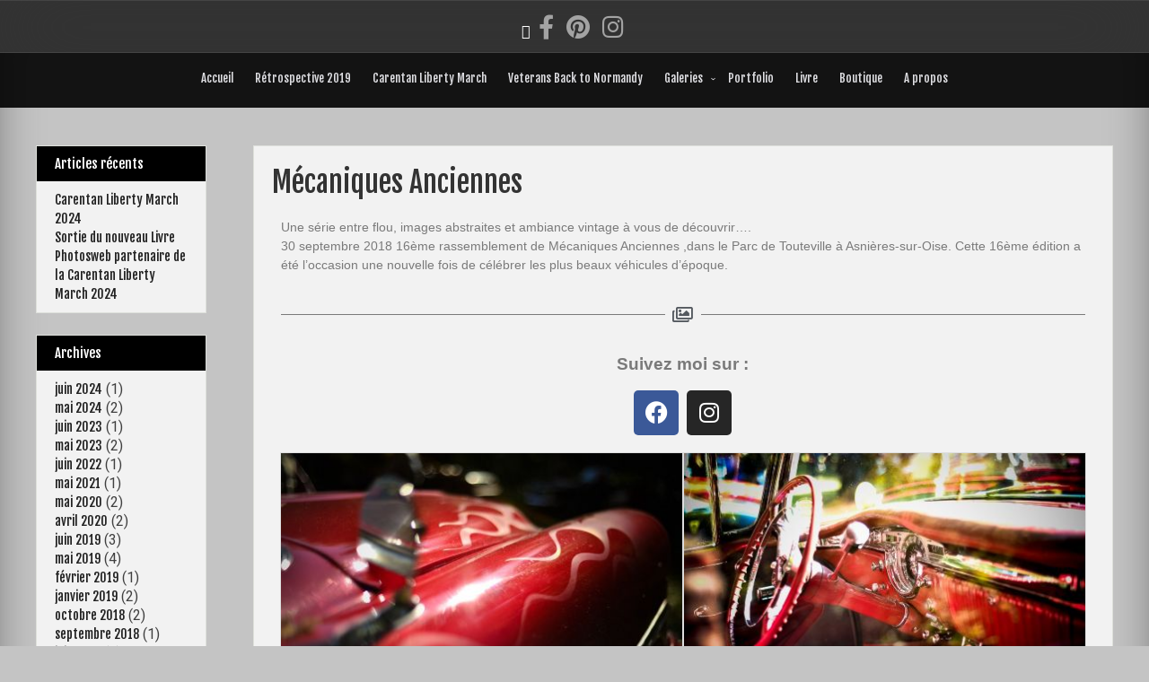

--- FILE ---
content_type: text/html; charset=UTF-8
request_url: https://www.photosweb.net/portfolio/mecaniques-anciennes
body_size: 21696
content:
<!DOCTYPE html>
<!--[if IE 7]>
<html class="ie ie7" lang="fr-FR">
<![endif]-->
<!--[if IE 8]>
<html class="ie ie8" lang="fr-FR">
<![endif]-->
<!--[if !(IE 7) & !(IE 8)]><!-->
<html lang="fr-FR">
<!--<![endif]-->
<head>
	<meta charset="UTF-8" />
	<meta name="viewport" content="width=device-width" />
	<link rel="profile" href="http://gmpg.org/xfn/11" />
		<meta name='robots' content='index, follow, max-image-preview:large, max-snippet:-1, max-video-preview:-1' />

	<!-- This site is optimized with the Yoast SEO plugin v24.1 - https://yoast.com/wordpress/plugins/seo/ -->
	<title>Mécaniques Anciennes - photosweb photosweb vintage-voitures-asniéres sur oise</title>
	<meta name="description" content="30 septembre 2018 16ème rassemblement de Mécaniques Anciennes ,dans le Parc de Touteville à Asnières-sur-Oise. Cette 16ème édition a été l’occasion une nouvelle fois de célébrer les plus beaux véhicules d’époque" />
	<link rel="canonical" href="https://www.photosweb.net/portfolio/mecaniques-anciennes" />
	<meta property="og:locale" content="fr_FR" />
	<meta property="og:type" content="article" />
	<meta property="og:title" content="Flou, entre images abstraites et ambiance à vous de découvrir...." />
	<meta property="og:description" content="Flou, entre images abstraites et ambiance à vous de découvrir.... 30 septembre 2018 16ème rassemblement de Mécaniques Anciennes ,dans le Parc de Touteville à Asnières-sur-Oise. Cette 16ème édition a été l’occasion une nouvelle fois de célébrer les plus beaux véhicules d’époque." />
	<meta property="og:url" content="https://www.photosweb.net/portfolio/mecaniques-anciennes" />
	<meta property="og:site_name" content="photosweb" />
	<meta property="article:modified_time" content="2020-05-10T16:22:57+00:00" />
	<meta property="og:image" content="https://www.photosweb.net/wp-content/uploads/2018/10/DSC8724.jpg" />
	<meta property="og:image:width" content="1504" />
	<meta property="og:image:height" content="1004" />
	<meta property="og:image:type" content="image/jpeg" />
	<meta name="twitter:card" content="summary_large_image" />
	<script type="application/ld+json" class="yoast-schema-graph">{"@context":"https://schema.org","@graph":[{"@type":"WebPage","@id":"https://www.photosweb.net/portfolio/mecaniques-anciennes","url":"https://www.photosweb.net/portfolio/mecaniques-anciennes","name":"Mécaniques Anciennes - photosweb photosweb vintage-voitures-asniéres sur oise","isPartOf":{"@id":"https://www.photosweb.net/#website"},"primaryImageOfPage":{"@id":"https://www.photosweb.net/portfolio/mecaniques-anciennes#primaryimage"},"image":{"@id":"https://www.photosweb.net/portfolio/mecaniques-anciennes#primaryimage"},"thumbnailUrl":"https://www.photosweb.net/wp-content/uploads/2018/10/DSC8724.jpg","datePublished":"2018-10-19T20:52:58+00:00","dateModified":"2020-05-10T16:22:57+00:00","description":"30 septembre 2018 16ème rassemblement de Mécaniques Anciennes ,dans le Parc de Touteville à Asnières-sur-Oise. Cette 16ème édition a été l’occasion une nouvelle fois de célébrer les plus beaux véhicules d’époque","breadcrumb":{"@id":"https://www.photosweb.net/portfolio/mecaniques-anciennes#breadcrumb"},"inLanguage":"fr-FR","potentialAction":[{"@type":"ReadAction","target":["https://www.photosweb.net/portfolio/mecaniques-anciennes"]}]},{"@type":"ImageObject","inLanguage":"fr-FR","@id":"https://www.photosweb.net/portfolio/mecaniques-anciennes#primaryimage","url":"https://www.photosweb.net/wp-content/uploads/2018/10/DSC8724.jpg","contentUrl":"https://www.photosweb.net/wp-content/uploads/2018/10/DSC8724.jpg","width":1504,"height":1004},{"@type":"BreadcrumbList","@id":"https://www.photosweb.net/portfolio/mecaniques-anciennes#breadcrumb","itemListElement":[{"@type":"ListItem","position":1,"name":"Accueil","item":"https://www.photosweb.net/"},{"@type":"ListItem","position":2,"name":"Portfolio","item":"https://www.photosweb.net/portfolio"},{"@type":"ListItem","position":3,"name":"Mécaniques Anciennes"}]},{"@type":"WebSite","@id":"https://www.photosweb.net/#website","url":"https://www.photosweb.net/","name":"photosweb","description":"Bienvenue sur Photosweb","publisher":{"@id":"https://www.photosweb.net/#/schema/person/018afa12419b118e8f793361f0dfed03"},"potentialAction":[{"@type":"SearchAction","target":{"@type":"EntryPoint","urlTemplate":"https://www.photosweb.net/?s={search_term_string}"},"query-input":{"@type":"PropertyValueSpecification","valueRequired":true,"valueName":"search_term_string"}}],"inLanguage":"fr-FR"},{"@type":["Person","Organization"],"@id":"https://www.photosweb.net/#/schema/person/018afa12419b118e8f793361f0dfed03","name":"arnaud","image":{"@type":"ImageObject","inLanguage":"fr-FR","@id":"https://www.photosweb.net/#/schema/person/image/","url":"https://www.photosweb.net/wp-content/uploads/2020/05/Arnaud-Jacques-VILLAIN-scaled.jpg","contentUrl":"https://www.photosweb.net/wp-content/uploads/2020/05/Arnaud-Jacques-VILLAIN-scaled.jpg","width":1803,"height":2560,"caption":"arnaud"},"logo":{"@id":"https://www.photosweb.net/#/schema/person/image/"},"sameAs":["http://www.photosweb.net"]}]}</script>
	<!-- / Yoast SEO plugin. -->


<link rel='dns-prefetch' href='//www.photosweb.net' />
<link rel='dns-prefetch' href='//netdna.bootstrapcdn.com' />
<link rel='dns-prefetch' href='//fonts.googleapis.com' />
<link rel="alternate" type="application/rss+xml" title="photosweb &raquo; Flux" href="https://www.photosweb.net/feed" />
<link rel="alternate" type="application/rss+xml" title="photosweb &raquo; Flux des commentaires" href="https://www.photosweb.net/comments/feed" />
<link rel="alternate" title="oEmbed (JSON)" type="application/json+oembed" href="https://www.photosweb.net/wp-json/oembed/1.0/embed?url=https%3A%2F%2Fwww.photosweb.net%2Fportfolio%2Fmecaniques-anciennes" />
<link rel="alternate" title="oEmbed (XML)" type="text/xml+oembed" href="https://www.photosweb.net/wp-json/oembed/1.0/embed?url=https%3A%2F%2Fwww.photosweb.net%2Fportfolio%2Fmecaniques-anciennes&#038;format=xml" />
<style id='wp-img-auto-sizes-contain-inline-css' type='text/css'>
img:is([sizes=auto i],[sizes^="auto," i]){contain-intrinsic-size:3000px 1500px}
/*# sourceURL=wp-img-auto-sizes-contain-inline-css */
</style>
<style id='wp-emoji-styles-inline-css' type='text/css'>

	img.wp-smiley, img.emoji {
		display: inline !important;
		border: none !important;
		box-shadow: none !important;
		height: 1em !important;
		width: 1em !important;
		margin: 0 0.07em !important;
		vertical-align: -0.1em !important;
		background: none !important;
		padding: 0 !important;
	}
/*# sourceURL=wp-emoji-styles-inline-css */
</style>
<style id='classic-theme-styles-inline-css' type='text/css'>
/*! This file is auto-generated */
.wp-block-button__link{color:#fff;background-color:#32373c;border-radius:9999px;box-shadow:none;text-decoration:none;padding:calc(.667em + 2px) calc(1.333em + 2px);font-size:1.125em}.wp-block-file__button{background:#32373c;color:#fff;text-decoration:none}
/*# sourceURL=/wp-includes/css/classic-themes.min.css */
</style>
<link rel='stylesheet' id='foogallery-core-css' href='https://www.photosweb.net/wp-content/plugins/foogallery/extensions/default-templates/shared/css/foogallery.min.css?ver=2.4.27' type='text/css' media='all' />
<link rel='stylesheet' id='finalTilesGallery_stylesheet-css' href='https://www.photosweb.net/wp-content/plugins/final-tiles-grid-gallery-lite/scripts/ftg.css?ver=3.6.1' type='text/css' media='all' />
<link rel='stylesheet' id='fontawesome_stylesheet-css' href='//netdna.bootstrapcdn.com/font-awesome/4.7.0/css/font-awesome.css?ver=6.9' type='text/css' media='all' />
<link rel='stylesheet' id='image-gallery-style-css' href='https://www.photosweb.net/wp-content/themes/image-gallery/style.css?ver=6.9' type='text/css' media='all' />
<link rel='stylesheet' id='animate-css' href='https://www.photosweb.net/wp-content/themes/image-gallery/framework/css/animate.css?ver=6.9' type='text/css' media='all' />
<link rel='stylesheet' id='animate-image-css' href='https://www.photosweb.net/wp-content/themes/image-gallery/css/style.css?ver=6.9' type='text/css' media='all' />
<link rel='stylesheet' id='font-awesome-css' href='https://www.photosweb.net/wp-content/plugins/elementor/assets/lib/font-awesome/css/font-awesome.min.css?ver=4.7.0' type='text/css' media='all' />
<link rel='stylesheet' id='genericons-css' href='https://www.photosweb.net/wp-content/themes/image-gallery/framework/genericons/genericons.css?ver=3.4.1' type='text/css' media='all' />
<link rel='stylesheet' id='image-gallery-woocommerce-css' href='https://www.photosweb.net/wp-content/themes/image-gallery/inc/woocommerce/woo-css.css?ver=6.9' type='text/css' media='all' />
<link rel='stylesheet' id='image-gallery-font-css' href='//fonts.googleapis.com/css?family=Fjalla+One%3A400%2C400i%2C500%2C500i%2C600%2C600i%2C700%2C700i%2C800%2C800i%2C900%2C900i&#038;ver=6.9' type='text/css' media='all' />
<link rel='stylesheet' id='addtoany-css' href='https://www.photosweb.net/wp-content/plugins/add-to-any/addtoany.min.css?ver=1.16' type='text/css' media='all' />
<link rel='stylesheet' id='elementor-icons-css' href='https://www.photosweb.net/wp-content/plugins/elementor/assets/lib/eicons/css/elementor-icons.min.css?ver=5.34.0' type='text/css' media='all' />
<link rel='stylesheet' id='elementor-frontend-css' href='https://www.photosweb.net/wp-content/plugins/elementor/assets/css/frontend.min.css?ver=3.26.3' type='text/css' media='all' />
<link rel='stylesheet' id='elementor-post-31929-css' href='https://www.photosweb.net/wp-content/uploads/elementor/css/post-31929.css?ver=1735392115' type='text/css' media='all' />
<link rel='stylesheet' id='font-awesome-5-all-css' href='https://www.photosweb.net/wp-content/plugins/elementor/assets/lib/font-awesome/css/all.min.css?ver=3.26.3' type='text/css' media='all' />
<link rel='stylesheet' id='font-awesome-4-shim-css' href='https://www.photosweb.net/wp-content/plugins/elementor/assets/lib/font-awesome/css/v4-shims.min.css?ver=3.26.3' type='text/css' media='all' />
<link rel='stylesheet' id='widget-text-editor-css' href='https://www.photosweb.net/wp-content/plugins/elementor/assets/css/widget-text-editor.min.css?ver=3.26.3' type='text/css' media='all' />
<link rel='stylesheet' id='widget-divider-css' href='https://www.photosweb.net/wp-content/plugins/elementor/assets/css/widget-divider.min.css?ver=3.26.3' type='text/css' media='all' />
<link rel='stylesheet' id='widget-heading-css' href='https://www.photosweb.net/wp-content/plugins/elementor/assets/css/widget-heading.min.css?ver=3.26.3' type='text/css' media='all' />
<link rel='stylesheet' id='widget-social-icons-css' href='https://www.photosweb.net/wp-content/plugins/elementor/assets/css/widget-social-icons.min.css?ver=3.26.3' type='text/css' media='all' />
<link rel='stylesheet' id='e-apple-webkit-css' href='https://www.photosweb.net/wp-content/plugins/elementor/assets/css/conditionals/apple-webkit.min.css?ver=3.26.3' type='text/css' media='all' />
<link rel='stylesheet' id='elementor-post-306-css' href='https://www.photosweb.net/wp-content/uploads/elementor/css/post-306.css?ver=1735496534' type='text/css' media='all' />
<link rel='stylesheet' id='google-fonts-1-css' href='https://fonts.googleapis.com/css?family=Roboto%3A100%2C100italic%2C200%2C200italic%2C300%2C300italic%2C400%2C400italic%2C500%2C500italic%2C600%2C600italic%2C700%2C700italic%2C800%2C800italic%2C900%2C900italic%7CRoboto+Slab%3A100%2C100italic%2C200%2C200italic%2C300%2C300italic%2C400%2C400italic%2C500%2C500italic%2C600%2C600italic%2C700%2C700italic%2C800%2C800italic%2C900%2C900italic&#038;display=auto&#038;ver=6.9' type='text/css' media='all' />
<link rel='stylesheet' id='elementor-icons-shared-0-css' href='https://www.photosweb.net/wp-content/plugins/elementor/assets/lib/font-awesome/css/fontawesome.min.css?ver=5.15.3' type='text/css' media='all' />
<link rel='stylesheet' id='elementor-icons-fa-regular-css' href='https://www.photosweb.net/wp-content/plugins/elementor/assets/lib/font-awesome/css/regular.min.css?ver=5.15.3' type='text/css' media='all' />
<link rel='stylesheet' id='elementor-icons-fa-brands-css' href='https://www.photosweb.net/wp-content/plugins/elementor/assets/lib/font-awesome/css/brands.min.css?ver=5.15.3' type='text/css' media='all' />
<link rel="preconnect" href="https://fonts.gstatic.com/" crossorigin><script type="text/javascript" src="https://www.photosweb.net/wp-includes/js/jquery/jquery.min.js?ver=3.7.1" id="jquery-core-js"></script>
<script type="text/javascript" src="https://www.photosweb.net/wp-includes/js/jquery/jquery-migrate.min.js?ver=3.4.1" id="jquery-migrate-js"></script>
<script type="text/javascript" id="addtoany-core-js-before">
/* <![CDATA[ */
window.a2a_config=window.a2a_config||{};a2a_config.callbacks=[];a2a_config.overlays=[];a2a_config.templates={};a2a_localize = {
	Share: "Partager",
	Save: "Enregistrer",
	Subscribe: "S'abonner",
	Email: "E-mail",
	Bookmark: "Marque-page",
	ShowAll: "Montrer tout",
	ShowLess: "Montrer moins",
	FindServices: "Trouver des service(s)",
	FindAnyServiceToAddTo: "Trouver instantan&eacute;ment des services &agrave; ajouter &agrave;",
	PoweredBy: "Propuls&eacute; par",
	ShareViaEmail: "Partager par e-mail",
	SubscribeViaEmail: "S’abonner par e-mail",
	BookmarkInYourBrowser: "Ajouter un signet dans votre navigateur",
	BookmarkInstructions: "Appuyez sur Ctrl+D ou \u2318+D pour mettre cette page en signet",
	AddToYourFavorites: "Ajouter &agrave; vos favoris",
	SendFromWebOrProgram: "Envoyer depuis n’importe quelle adresse e-mail ou logiciel e-mail",
	EmailProgram: "Programme d’e-mail",
	More: "Plus&#8230;",
	ThanksForSharing: "Merci de partager !",
	ThanksForFollowing: "Merci de nous suivre !"
};

a2a_config.static_server="https://www.photosweb.net/wp-content/uploads/addtoany";

//# sourceURL=addtoany-core-js-before
/* ]]> */
</script>
<script type="text/javascript" defer src="https://www.photosweb.net/wp-content/uploads/addtoany/page.js?ver=1768840808" id="addtoany-core-js"></script>
<script type="text/javascript" defer src="https://www.photosweb.net/wp-content/plugins/add-to-any/addtoany.min.js?ver=1.1" id="addtoany-jquery-js"></script>
<script type="text/javascript" src="https://www.photosweb.net/wp-content/themes/image-gallery/framework/js/jquery.aniview.js?ver=1" id="aniview-js"></script>
<script type="text/javascript" src="https://www.photosweb.net/wp-content/themes/image-gallery/framework/js/back-to-top.js?ver=1" id="image-gallery-back-to-top-js"></script>
<script type="text/javascript" src="https://www.photosweb.net/wp-content/plugins/elementor/assets/lib/font-awesome/js/v4-shims.min.js?ver=3.26.3" id="font-awesome-4-shim-js"></script>
<link rel="https://api.w.org/" href="https://www.photosweb.net/wp-json/" /><link rel="alternate" title="JSON" type="application/json" href="https://www.photosweb.net/wp-json/wp/v2/pages/306" /><link rel="EditURI" type="application/rsd+xml" title="RSD" href="https://www.photosweb.net/xmlrpc.php?rsd" />
<meta name="generator" content="WordPress 6.9" />
<link rel='shortlink' href='https://www.photosweb.net/?p=306' />
		<style type="text/css">
			 .site-header { display: none;}  
			 
			#content aside h2 {background:#000000;}  
			 
			 
			 
			 
			
			 
			
			
		</style>
		
    		<style>
			#content aside {width: 18% !important;}
			#content main {width: 78%  !important;}
		</style>
		
		<style>
			</style>
<meta name="generator" content="Elementor 3.26.3; features: additional_custom_breakpoints; settings: css_print_method-external, google_font-enabled, font_display-auto">
			<style>
				.e-con.e-parent:nth-of-type(n+4):not(.e-lazyloaded):not(.e-no-lazyload),
				.e-con.e-parent:nth-of-type(n+4):not(.e-lazyloaded):not(.e-no-lazyload) * {
					background-image: none !important;
				}
				@media screen and (max-height: 1024px) {
					.e-con.e-parent:nth-of-type(n+3):not(.e-lazyloaded):not(.e-no-lazyload),
					.e-con.e-parent:nth-of-type(n+3):not(.e-lazyloaded):not(.e-no-lazyload) * {
						background-image: none !important;
					}
				}
				@media screen and (max-height: 640px) {
					.e-con.e-parent:nth-of-type(n+2):not(.e-lazyloaded):not(.e-no-lazyload),
					.e-con.e-parent:nth-of-type(n+2):not(.e-lazyloaded):not(.e-no-lazyload) * {
						background-image: none !important;
					}
				}
			</style>
				<style type="text/css">
					header .site-branding .site-title a, header .header-img .site-title a, header .header-img .site-description,
			header  .site-branding .site-description {
				color: #ffffff;
			}
			</style>
	<style type="text/css" id="custom-background-css">
body.custom-background { background-color: #c4c4c4; }
</style>
	<link rel="icon" href="https://www.photosweb.net/wp-content/uploads/2018/05/cropped-photosweb-e1527541371442-32x32.png" sizes="32x32" />
<link rel="icon" href="https://www.photosweb.net/wp-content/uploads/2018/05/cropped-photosweb-e1527541371442-192x192.png" sizes="192x192" />
<link rel="apple-touch-icon" href="https://www.photosweb.net/wp-content/uploads/2018/05/cropped-photosweb-e1527541371442-180x180.png" />
<meta name="msapplication-TileImage" content="https://www.photosweb.net/wp-content/uploads/2018/05/cropped-photosweb-e1527541371442-270x270.png" />

<style id='global-styles-inline-css' type='text/css'>
:root{--wp--preset--aspect-ratio--square: 1;--wp--preset--aspect-ratio--4-3: 4/3;--wp--preset--aspect-ratio--3-4: 3/4;--wp--preset--aspect-ratio--3-2: 3/2;--wp--preset--aspect-ratio--2-3: 2/3;--wp--preset--aspect-ratio--16-9: 16/9;--wp--preset--aspect-ratio--9-16: 9/16;--wp--preset--color--black: #000000;--wp--preset--color--cyan-bluish-gray: #abb8c3;--wp--preset--color--white: #ffffff;--wp--preset--color--pale-pink: #f78da7;--wp--preset--color--vivid-red: #cf2e2e;--wp--preset--color--luminous-vivid-orange: #ff6900;--wp--preset--color--luminous-vivid-amber: #fcb900;--wp--preset--color--light-green-cyan: #7bdcb5;--wp--preset--color--vivid-green-cyan: #00d084;--wp--preset--color--pale-cyan-blue: #8ed1fc;--wp--preset--color--vivid-cyan-blue: #0693e3;--wp--preset--color--vivid-purple: #9b51e0;--wp--preset--gradient--vivid-cyan-blue-to-vivid-purple: linear-gradient(135deg,rgb(6,147,227) 0%,rgb(155,81,224) 100%);--wp--preset--gradient--light-green-cyan-to-vivid-green-cyan: linear-gradient(135deg,rgb(122,220,180) 0%,rgb(0,208,130) 100%);--wp--preset--gradient--luminous-vivid-amber-to-luminous-vivid-orange: linear-gradient(135deg,rgb(252,185,0) 0%,rgb(255,105,0) 100%);--wp--preset--gradient--luminous-vivid-orange-to-vivid-red: linear-gradient(135deg,rgb(255,105,0) 0%,rgb(207,46,46) 100%);--wp--preset--gradient--very-light-gray-to-cyan-bluish-gray: linear-gradient(135deg,rgb(238,238,238) 0%,rgb(169,184,195) 100%);--wp--preset--gradient--cool-to-warm-spectrum: linear-gradient(135deg,rgb(74,234,220) 0%,rgb(151,120,209) 20%,rgb(207,42,186) 40%,rgb(238,44,130) 60%,rgb(251,105,98) 80%,rgb(254,248,76) 100%);--wp--preset--gradient--blush-light-purple: linear-gradient(135deg,rgb(255,206,236) 0%,rgb(152,150,240) 100%);--wp--preset--gradient--blush-bordeaux: linear-gradient(135deg,rgb(254,205,165) 0%,rgb(254,45,45) 50%,rgb(107,0,62) 100%);--wp--preset--gradient--luminous-dusk: linear-gradient(135deg,rgb(255,203,112) 0%,rgb(199,81,192) 50%,rgb(65,88,208) 100%);--wp--preset--gradient--pale-ocean: linear-gradient(135deg,rgb(255,245,203) 0%,rgb(182,227,212) 50%,rgb(51,167,181) 100%);--wp--preset--gradient--electric-grass: linear-gradient(135deg,rgb(202,248,128) 0%,rgb(113,206,126) 100%);--wp--preset--gradient--midnight: linear-gradient(135deg,rgb(2,3,129) 0%,rgb(40,116,252) 100%);--wp--preset--font-size--small: 13px;--wp--preset--font-size--medium: 20px;--wp--preset--font-size--large: 36px;--wp--preset--font-size--x-large: 42px;--wp--preset--spacing--20: 0.44rem;--wp--preset--spacing--30: 0.67rem;--wp--preset--spacing--40: 1rem;--wp--preset--spacing--50: 1.5rem;--wp--preset--spacing--60: 2.25rem;--wp--preset--spacing--70: 3.38rem;--wp--preset--spacing--80: 5.06rem;--wp--preset--shadow--natural: 6px 6px 9px rgba(0, 0, 0, 0.2);--wp--preset--shadow--deep: 12px 12px 50px rgba(0, 0, 0, 0.4);--wp--preset--shadow--sharp: 6px 6px 0px rgba(0, 0, 0, 0.2);--wp--preset--shadow--outlined: 6px 6px 0px -3px rgb(255, 255, 255), 6px 6px rgb(0, 0, 0);--wp--preset--shadow--crisp: 6px 6px 0px rgb(0, 0, 0);}:where(.is-layout-flex){gap: 0.5em;}:where(.is-layout-grid){gap: 0.5em;}body .is-layout-flex{display: flex;}.is-layout-flex{flex-wrap: wrap;align-items: center;}.is-layout-flex > :is(*, div){margin: 0;}body .is-layout-grid{display: grid;}.is-layout-grid > :is(*, div){margin: 0;}:where(.wp-block-columns.is-layout-flex){gap: 2em;}:where(.wp-block-columns.is-layout-grid){gap: 2em;}:where(.wp-block-post-template.is-layout-flex){gap: 1.25em;}:where(.wp-block-post-template.is-layout-grid){gap: 1.25em;}.has-black-color{color: var(--wp--preset--color--black) !important;}.has-cyan-bluish-gray-color{color: var(--wp--preset--color--cyan-bluish-gray) !important;}.has-white-color{color: var(--wp--preset--color--white) !important;}.has-pale-pink-color{color: var(--wp--preset--color--pale-pink) !important;}.has-vivid-red-color{color: var(--wp--preset--color--vivid-red) !important;}.has-luminous-vivid-orange-color{color: var(--wp--preset--color--luminous-vivid-orange) !important;}.has-luminous-vivid-amber-color{color: var(--wp--preset--color--luminous-vivid-amber) !important;}.has-light-green-cyan-color{color: var(--wp--preset--color--light-green-cyan) !important;}.has-vivid-green-cyan-color{color: var(--wp--preset--color--vivid-green-cyan) !important;}.has-pale-cyan-blue-color{color: var(--wp--preset--color--pale-cyan-blue) !important;}.has-vivid-cyan-blue-color{color: var(--wp--preset--color--vivid-cyan-blue) !important;}.has-vivid-purple-color{color: var(--wp--preset--color--vivid-purple) !important;}.has-black-background-color{background-color: var(--wp--preset--color--black) !important;}.has-cyan-bluish-gray-background-color{background-color: var(--wp--preset--color--cyan-bluish-gray) !important;}.has-white-background-color{background-color: var(--wp--preset--color--white) !important;}.has-pale-pink-background-color{background-color: var(--wp--preset--color--pale-pink) !important;}.has-vivid-red-background-color{background-color: var(--wp--preset--color--vivid-red) !important;}.has-luminous-vivid-orange-background-color{background-color: var(--wp--preset--color--luminous-vivid-orange) !important;}.has-luminous-vivid-amber-background-color{background-color: var(--wp--preset--color--luminous-vivid-amber) !important;}.has-light-green-cyan-background-color{background-color: var(--wp--preset--color--light-green-cyan) !important;}.has-vivid-green-cyan-background-color{background-color: var(--wp--preset--color--vivid-green-cyan) !important;}.has-pale-cyan-blue-background-color{background-color: var(--wp--preset--color--pale-cyan-blue) !important;}.has-vivid-cyan-blue-background-color{background-color: var(--wp--preset--color--vivid-cyan-blue) !important;}.has-vivid-purple-background-color{background-color: var(--wp--preset--color--vivid-purple) !important;}.has-black-border-color{border-color: var(--wp--preset--color--black) !important;}.has-cyan-bluish-gray-border-color{border-color: var(--wp--preset--color--cyan-bluish-gray) !important;}.has-white-border-color{border-color: var(--wp--preset--color--white) !important;}.has-pale-pink-border-color{border-color: var(--wp--preset--color--pale-pink) !important;}.has-vivid-red-border-color{border-color: var(--wp--preset--color--vivid-red) !important;}.has-luminous-vivid-orange-border-color{border-color: var(--wp--preset--color--luminous-vivid-orange) !important;}.has-luminous-vivid-amber-border-color{border-color: var(--wp--preset--color--luminous-vivid-amber) !important;}.has-light-green-cyan-border-color{border-color: var(--wp--preset--color--light-green-cyan) !important;}.has-vivid-green-cyan-border-color{border-color: var(--wp--preset--color--vivid-green-cyan) !important;}.has-pale-cyan-blue-border-color{border-color: var(--wp--preset--color--pale-cyan-blue) !important;}.has-vivid-cyan-blue-border-color{border-color: var(--wp--preset--color--vivid-cyan-blue) !important;}.has-vivid-purple-border-color{border-color: var(--wp--preset--color--vivid-purple) !important;}.has-vivid-cyan-blue-to-vivid-purple-gradient-background{background: var(--wp--preset--gradient--vivid-cyan-blue-to-vivid-purple) !important;}.has-light-green-cyan-to-vivid-green-cyan-gradient-background{background: var(--wp--preset--gradient--light-green-cyan-to-vivid-green-cyan) !important;}.has-luminous-vivid-amber-to-luminous-vivid-orange-gradient-background{background: var(--wp--preset--gradient--luminous-vivid-amber-to-luminous-vivid-orange) !important;}.has-luminous-vivid-orange-to-vivid-red-gradient-background{background: var(--wp--preset--gradient--luminous-vivid-orange-to-vivid-red) !important;}.has-very-light-gray-to-cyan-bluish-gray-gradient-background{background: var(--wp--preset--gradient--very-light-gray-to-cyan-bluish-gray) !important;}.has-cool-to-warm-spectrum-gradient-background{background: var(--wp--preset--gradient--cool-to-warm-spectrum) !important;}.has-blush-light-purple-gradient-background{background: var(--wp--preset--gradient--blush-light-purple) !important;}.has-blush-bordeaux-gradient-background{background: var(--wp--preset--gradient--blush-bordeaux) !important;}.has-luminous-dusk-gradient-background{background: var(--wp--preset--gradient--luminous-dusk) !important;}.has-pale-ocean-gradient-background{background: var(--wp--preset--gradient--pale-ocean) !important;}.has-electric-grass-gradient-background{background: var(--wp--preset--gradient--electric-grass) !important;}.has-midnight-gradient-background{background: var(--wp--preset--gradient--midnight) !important;}.has-small-font-size{font-size: var(--wp--preset--font-size--small) !important;}.has-medium-font-size{font-size: var(--wp--preset--font-size--medium) !important;}.has-large-font-size{font-size: var(--wp--preset--font-size--large) !important;}.has-x-large-font-size{font-size: var(--wp--preset--font-size--x-large) !important;}
/*# sourceURL=global-styles-inline-css */
</style>
</head>
<body class="wp-singular page-template-default page page-id-306 page-child parent-pageid-8 custom-background wp-custom-logo wp-theme-image-gallery elementor-default elementor-kit-31929 elementor-page elementor-page-306"><div id="page" class="site">
	<a class="skip-link screen-reader-text" href="#content">Skip to content</a>
	
		<div class="social">
		
			<div class="fa-icons">
			
									<a target="_blank" href="https://www.facebook.com/arnaud.photosweb.net/"><i class="fa fa-facebook-f"></i></a>
											
															
																			
																							
																							
									<a target="_blank" href="https://www.pinterest.fr/arnaud6218/"><i class="fa fa-pinterest"></i></a>
					
				
									<a target="_blank" href="https://www.instagram.com/arnaud_photosweb/"><i class="fa fa-instagram" aria-hidden="true"></i></a>
																							
																							
																							
																											
																											
																											
																											
																											
																											
																											
																											
																											
																											
																											
																											
																											
																											
																											
																											
																											
																											
																											
																											
																															
								
			</div>
	
		</div>
		
	
	<div class="nav-center">

		<nav id="site-navigation" class="main-navigation" role="navigation">
			<button class="menu-toggle" aria-controls="primary-menu" aria-expanded="false">
					
			<a href="#" id="menu-icon">	
				<span class="menu-button"> </span>
				<span class="menu-button"> </span>
				<span class="menu-button"> </span>
			</a>	

			</button>
			<div class="menu-photosweb-container"><ul id="primary-menu" class="menu"><li id="menu-item-9" class="menu-item menu-item-type-custom menu-item-object-custom menu-item-home menu-item-9"><a href="http://www.photosweb.net">Accueil</a></li>
<li id="menu-item-34198" class="menu-item menu-item-type-post_type menu-item-object-page menu-item-34198"><a href="https://www.photosweb.net/retrospective-2019">Rétrospective 2019</a></li>
<li id="menu-item-33984" class="menu-item menu-item-type-post_type menu-item-object-page menu-item-33984"><a href="https://www.photosweb.net/galerie">Carentan Liberty March</a></li>
<li id="menu-item-37595" class="menu-item menu-item-type-post_type menu-item-object-page menu-item-37595"><a href="https://www.photosweb.net/veterans-back-to-normandy">Veterans Back to Normandy</a></li>
<li id="menu-item-34596" class="menu-item menu-item-type-post_type menu-item-object-page current-menu-ancestor current-menu-parent current_page_parent current_page_ancestor menu-item-has-children menu-item-34596"><a href="https://www.photosweb.net/galerie-2">Galeries</a>
<ul class="sub-menu">
	<li id="menu-item-34597" class="menu-item menu-item-type-post_type menu-item-object-page menu-item-34597"><a href="https://www.photosweb.net/hommage-a-mr-george-shenkle">Hommage à Mr George SHENKLE</a></li>
	<li id="menu-item-34599" class="menu-item menu-item-type-post_type menu-item-object-page menu-item-34599"><a href="https://www.photosweb.net/quinzieme-edition-des-commemorations-du-8-mai-1945">Quinzième édition des commémorations du 8 mai 1945</a></li>
	<li id="menu-item-38984" class="menu-item menu-item-type-post_type menu-item-object-page menu-item-38984"><a href="https://www.photosweb.net/poissy-en-uniformes">Poissy en uniformes</a></li>
	<li id="menu-item-39231" class="menu-item menu-item-type-post_type menu-item-object-page menu-item-39231"><a href="https://www.photosweb.net/groupe-triplea">Groupe Triple A</a></li>
	<li id="menu-item-40001" class="menu-item menu-item-type-post_type menu-item-object-page menu-item-40001"><a href="https://www.photosweb.net/enfer-normand">Enfer Normand</a></li>
	<li id="menu-item-40541" class="menu-item menu-item-type-post_type menu-item-object-page menu-item-40541"><a href="https://www.photosweb.net/marche-de-la-iv-div-6-jui-2013">Marche de la IV Div, 6 juin 2013</a></li>
	<li id="menu-item-40043" class="menu-item menu-item-type-post_type menu-item-object-page menu-item-40043"><a href="https://www.photosweb.net/essai-photographique-humaniste-2018">Essai photographique humaniste 2018</a></li>
	<li id="menu-item-40236" class="menu-item menu-item-type-post_type menu-item-object-page current-menu-item page_item page-item-306 current_page_item menu-item-40236"><a href="https://www.photosweb.net/portfolio/mecaniques-anciennes" aria-current="page">Mécaniques Anciennes</a></li>
</ul>
</li>
<li id="menu-item-12" class="menu-item menu-item-type-post_type menu-item-object-page current-page-ancestor current-page-parent menu-item-12"><a href="https://www.photosweb.net/portfolio">Portfolio</a></li>
<li id="menu-item-39289" class="menu-item menu-item-type-post_type menu-item-object-page menu-item-39289"><a href="https://www.photosweb.net/livre">Livre</a></li>
<li id="menu-item-858" class="menu-item menu-item-type-custom menu-item-object-custom menu-item-858"><a href="https://livre80dday.photosweb.net/">Boutique</a></li>
<li id="menu-item-35646" class="menu-item menu-item-type-post_type menu-item-object-page menu-item-35646"><a href="https://www.photosweb.net/test-menu">A propos</a></li>
</ul></div>		</nav><!-- #site-navigation -->

	</div>		
	<header id="masthead" class="site-header" role="banner">				

	
<!---------------- Deactivate Header Image ---------------->	
		
				
<!---------------- All Pages Header Image ---------------->		
	
				
<!---------------- Home Page Header Image ---------------->
		
		 

<!---------------- Default Header Image ---------------->

				
		
		
	</header><!-- #masthead -->
				
	<div class="clear"></div>
	
	<div id="content" class="site-content">
	<div id="content-center">
	
		<div id="primary" class="content-area">
		
			<main id="main" class="site-main app-page" role="main">

				
<article id="post-306" class="post-306 page type-page status-publish has-post-thumbnail hentry">
	<header class="entry-header">
		<h1 class="entry-title">Mécaniques Anciennes</h1>	</header><!-- .entry-header -->

	<div class="entry-content">
				<div data-elementor-type="wp-page" data-elementor-id="306" class="elementor elementor-306">
						<section class="elementor-section elementor-top-section elementor-element elementor-element-27f3610 elementor-section-boxed elementor-section-height-default elementor-section-height-default" data-id="27f3610" data-element_type="section">
						<div class="elementor-container elementor-column-gap-default">
					<div class="elementor-column elementor-col-100 elementor-top-column elementor-element elementor-element-5a484797" data-id="5a484797" data-element_type="column">
			<div class="elementor-widget-wrap elementor-element-populated">
						<div class="elementor-element elementor-element-7292b54 elementor-widget elementor-widget-text-editor" data-id="7292b54" data-element_type="widget" data-widget_type="text-editor.default">
				<div class="elementor-widget-container">
									<p>Une série entre flou, images abstraites et ambiance vintage à vous de découvrir&#8230;.</p><p>30 septembre 2018 16ème rassemblement de Mécaniques Anciennes ,dans le Parc de Touteville à Asnières-sur-Oise. Cette 16ème édition a été l’occasion une nouvelle fois de célébrer les plus beaux véhicules d’époque.</p>								</div>
				</div>
				<div class="elementor-element elementor-element-275f9ade elementor-widget-divider--view-line_icon elementor-view-default elementor-widget-divider--element-align-center elementor-widget elementor-widget-divider" data-id="275f9ade" data-element_type="widget" data-widget_type="divider.default">
				<div class="elementor-widget-container">
							<div class="elementor-divider">
			<span class="elementor-divider-separator">
							<div class="elementor-icon elementor-divider__element">
					<i aria-hidden="true" class="far fa-images"></i></div>
						</span>
		</div>
						</div>
				</div>
					</div>
		</div>
					</div>
		</section>
				<section class="elementor-section elementor-top-section elementor-element elementor-element-1bffa6df elementor-section-boxed elementor-section-height-default elementor-section-height-default" data-id="1bffa6df" data-element_type="section">
						<div class="elementor-container elementor-column-gap-default">
					<div class="elementor-column elementor-col-100 elementor-top-column elementor-element elementor-element-5331c742" data-id="5331c742" data-element_type="column">
			<div class="elementor-widget-wrap elementor-element-populated">
						<div class="elementor-element elementor-element-fdf050b elementor-widget elementor-widget-heading" data-id="fdf050b" data-element_type="widget" data-widget_type="heading.default">
				<div class="elementor-widget-container">
					<h2 class="elementor-heading-title elementor-size-medium">Suivez moi sur :</h2>				</div>
				</div>
				<div class="elementor-element elementor-element-43fc8e6f elementor-shape-rounded elementor-grid-0 e-grid-align-center elementor-widget elementor-widget-social-icons" data-id="43fc8e6f" data-element_type="widget" data-widget_type="social-icons.default">
				<div class="elementor-widget-container">
							<div class="elementor-social-icons-wrapper elementor-grid">
							<span class="elementor-grid-item">
					<a class="elementor-icon elementor-social-icon elementor-social-icon-facebook elementor-repeater-item-f88f025" href="https://www.facebook.com/arnaud.photosweb.net/" target="_blank" rel="nofollow">
						<span class="elementor-screen-only">Facebook</span>
						<i class="fab fa-facebook"></i>					</a>
				</span>
							<span class="elementor-grid-item">
					<a class="elementor-icon elementor-social-icon elementor-social-icon-instagram elementor-repeater-item-5919251" href="https://www.instagram.com/arnaud_photosweb/" target="_blank">
						<span class="elementor-screen-only">Instagram</span>
						<i class="fab fa-instagram"></i>					</a>
				</span>
					</div>
						</div>
				</div>
					</div>
		</div>
					</div>
		</section>
				<section class="elementor-section elementor-top-section elementor-element elementor-element-48841510 elementor-section-boxed elementor-section-height-default elementor-section-height-default" data-id="48841510" data-element_type="section">
						<div class="elementor-container elementor-column-gap-default">
					<div class="elementor-column elementor-col-100 elementor-top-column elementor-element elementor-element-7ba9dc6" data-id="7ba9dc6" data-element_type="column">
			<div class="elementor-widget-wrap elementor-element-populated">
						<div class="elementor-element elementor-element-5def4e54 elementor-widget elementor-widget-foogallery" data-id="5def4e54" data-element_type="widget" data-widget_type="foogallery.default">
				<div class="elementor-widget-container">
								<style>
                #foogallery-gallery-40045.fg-justified .fg-item {
                    margin-right: 2px;
                    margin-bottom: 2px;
                }

                #foogallery-gallery-40045.fg-justified .fg-image {
                    height: 200px;
                }
			</style>
			<div class="foogallery foogallery-container foogallery-justified foogallery-lightbox-foobox fg-justified fg-light fg-shadow-outline fg-loading-default fg-loaded-fade-in fg-caption-always fg-hover-fade fg-hover-zoom2 fg-ready" id="foogallery-gallery-40045" data-foogallery="{&quot;item&quot;:{&quot;showCaptionTitle&quot;:true,&quot;showCaptionDescription&quot;:false},&quot;lazy&quot;:true,&quot;template&quot;:{&quot;rowHeight&quot;:200,&quot;maxRowHeight&quot;:300,&quot;margins&quot;:2,&quot;align&quot;:&quot;center&quot;,&quot;lastRow&quot;:&quot;smart&quot;}}" >
	<div class="fg-item fg-type-image fg-idle"><figure class="fg-item-inner"><a href="https://www.photosweb.net/wp-content/uploads/2020/05/DSC8476.jpg" data-attachment-id="40046" data-type="image" class="fg-thumb"><span class="fg-image-wrap"><img fetchpriority="high" decoding="async" height="300" width="449" class="skip-lazy fg-image" data-src-fg="https://www.photosweb.net/wp-content/uploads/cache/2020/05/DSC8476/912111176.jpg" src="data:image/svg+xml,%3Csvg%20xmlns%3D%22http%3A%2F%2Fwww.w3.org%2F2000%2Fsvg%22%20width%3D%22449%22%20height%3D%22300%22%20viewBox%3D%220%200%20449%20300%22%3E%3C%2Fsvg%3E" loading="eager"></span><span class="fg-image-overlay"></span></a><figcaption class="fg-caption"><div class="fg-caption-inner"></div></figcaption></figure><div class="fg-loader"></div></div><div class="fg-item fg-type-image fg-idle"><figure class="fg-item-inner"><a href="https://www.photosweb.net/wp-content/uploads/2020/05/DSC8477.jpg" data-attachment-id="40047" data-type="image" class="fg-thumb"><span class="fg-image-wrap"><img decoding="async" height="300" width="449" class="skip-lazy fg-image" data-src-fg="https://www.photosweb.net/wp-content/uploads/cache/2020/05/DSC8477/1961908236.jpg" src="data:image/svg+xml,%3Csvg%20xmlns%3D%22http%3A%2F%2Fwww.w3.org%2F2000%2Fsvg%22%20width%3D%22449%22%20height%3D%22300%22%20viewBox%3D%220%200%20449%20300%22%3E%3C%2Fsvg%3E" loading="eager"></span><span class="fg-image-overlay"></span></a><figcaption class="fg-caption"><div class="fg-caption-inner"></div></figcaption></figure><div class="fg-loader"></div></div><div class="fg-item fg-type-image fg-idle"><figure class="fg-item-inner"><a href="https://www.photosweb.net/wp-content/uploads/2020/05/DSC8478.jpg" data-attachment-id="40048" data-type="image" class="fg-thumb"><span class="fg-image-wrap"><img decoding="async" height="300" width="449" class="skip-lazy fg-image" data-src-fg="https://www.photosweb.net/wp-content/uploads/cache/2020/05/DSC8478/440184178.jpg" src="data:image/svg+xml,%3Csvg%20xmlns%3D%22http%3A%2F%2Fwww.w3.org%2F2000%2Fsvg%22%20width%3D%22449%22%20height%3D%22300%22%20viewBox%3D%220%200%20449%20300%22%3E%3C%2Fsvg%3E" loading="eager"></span><span class="fg-image-overlay"></span></a><figcaption class="fg-caption"><div class="fg-caption-inner"></div></figcaption></figure><div class="fg-loader"></div></div><div class="fg-item fg-type-image fg-idle"><figure class="fg-item-inner"><a href="https://www.photosweb.net/wp-content/uploads/2020/05/DSC8479.jpg" data-attachment-id="40049" data-type="image" class="fg-thumb"><span class="fg-image-wrap"><img decoding="async" height="300" width="605" class="skip-lazy fg-image" data-src-fg="https://www.photosweb.net/wp-content/uploads/cache/2020/05/DSC8479/1485914934.jpg" src="data:image/svg+xml,%3Csvg%20xmlns%3D%22http%3A%2F%2Fwww.w3.org%2F2000%2Fsvg%22%20width%3D%22605%22%20height%3D%22300%22%20viewBox%3D%220%200%20605%20300%22%3E%3C%2Fsvg%3E" loading="eager"></span><span class="fg-image-overlay"></span></a><figcaption class="fg-caption"><div class="fg-caption-inner"></div></figcaption></figure><div class="fg-loader"></div></div><div class="fg-item fg-type-image fg-idle"><figure class="fg-item-inner"><a href="https://www.photosweb.net/wp-content/uploads/2020/05/DSC8483.jpg" data-attachment-id="40050" data-type="image" class="fg-thumb"><span class="fg-image-wrap"><img decoding="async" height="300" width="621" class="skip-lazy fg-image" data-src-fg="https://www.photosweb.net/wp-content/uploads/cache/2020/05/DSC8483/1434329479.jpg" src="data:image/svg+xml,%3Csvg%20xmlns%3D%22http%3A%2F%2Fwww.w3.org%2F2000%2Fsvg%22%20width%3D%22621%22%20height%3D%22300%22%20viewBox%3D%220%200%20621%20300%22%3E%3C%2Fsvg%3E" loading="eager"></span><span class="fg-image-overlay"></span></a><figcaption class="fg-caption"><div class="fg-caption-inner"></div></figcaption></figure><div class="fg-loader"></div></div><div class="fg-item fg-type-image fg-idle"><figure class="fg-item-inner"><a href="https://www.photosweb.net/wp-content/uploads/2020/05/DSC8485.jpg" data-attachment-id="40051" data-type="image" class="fg-thumb"><span class="fg-image-wrap"><img decoding="async" height="300" width="449" class="skip-lazy fg-image" data-src-fg="https://www.photosweb.net/wp-content/uploads/cache/2020/05/DSC8485/488031962.jpg" src="data:image/svg+xml,%3Csvg%20xmlns%3D%22http%3A%2F%2Fwww.w3.org%2F2000%2Fsvg%22%20width%3D%22449%22%20height%3D%22300%22%20viewBox%3D%220%200%20449%20300%22%3E%3C%2Fsvg%3E" loading="eager"></span><span class="fg-image-overlay"></span></a><figcaption class="fg-caption"><div class="fg-caption-inner"></div></figcaption></figure><div class="fg-loader"></div></div><div class="fg-item fg-type-image fg-idle"><figure class="fg-item-inner"><a href="https://www.photosweb.net/wp-content/uploads/2020/05/DSC8490.jpg" data-attachment-id="40052" data-type="image" class="fg-thumb"><span class="fg-image-wrap"><img decoding="async" height="300" width="449" class="skip-lazy fg-image" data-src-fg="https://www.photosweb.net/wp-content/uploads/cache/2020/05/DSC8490/200600018.jpg" src="data:image/svg+xml,%3Csvg%20xmlns%3D%22http%3A%2F%2Fwww.w3.org%2F2000%2Fsvg%22%20width%3D%22449%22%20height%3D%22300%22%20viewBox%3D%220%200%20449%20300%22%3E%3C%2Fsvg%3E" loading="eager"></span><span class="fg-image-overlay"></span></a><figcaption class="fg-caption"><div class="fg-caption-inner"></div></figcaption></figure><div class="fg-loader"></div></div><div class="fg-item fg-type-image fg-idle"><figure class="fg-item-inner"><a href="https://www.photosweb.net/wp-content/uploads/2020/05/DSC8492.jpg" data-attachment-id="40053" data-type="image" class="fg-thumb"><span class="fg-image-wrap"><img decoding="async" height="300" width="449" class="skip-lazy fg-image" data-src-fg="https://www.photosweb.net/wp-content/uploads/cache/2020/05/DSC8492/3352690805.jpg" src="data:image/svg+xml,%3Csvg%20xmlns%3D%22http%3A%2F%2Fwww.w3.org%2F2000%2Fsvg%22%20width%3D%22449%22%20height%3D%22300%22%20viewBox%3D%220%200%20449%20300%22%3E%3C%2Fsvg%3E" loading="eager"></span><span class="fg-image-overlay"></span></a><figcaption class="fg-caption"><div class="fg-caption-inner"></div></figcaption></figure><div class="fg-loader"></div></div><div class="fg-item fg-type-image fg-idle"><figure class="fg-item-inner"><a href="https://www.photosweb.net/wp-content/uploads/2020/05/DSC8493.jpg" data-attachment-id="40054" data-type="image" class="fg-thumb"><span class="fg-image-wrap"><img decoding="async" height="300" width="200" class="skip-lazy fg-image" data-src-fg="https://www.photosweb.net/wp-content/uploads/cache/2020/05/DSC8493/394888303.jpg" src="data:image/svg+xml,%3Csvg%20xmlns%3D%22http%3A%2F%2Fwww.w3.org%2F2000%2Fsvg%22%20width%3D%22200%22%20height%3D%22300%22%20viewBox%3D%220%200%20200%20300%22%3E%3C%2Fsvg%3E" loading="eager"></span><span class="fg-image-overlay"></span></a><figcaption class="fg-caption"><div class="fg-caption-inner"></div></figcaption></figure><div class="fg-loader"></div></div><div class="fg-item fg-type-image fg-idle"><figure class="fg-item-inner"><a href="https://www.photosweb.net/wp-content/uploads/2020/05/DSC8494.jpg" data-attachment-id="40055" data-type="image" class="fg-thumb"><span class="fg-image-wrap"><img decoding="async" height="300" width="449" class="skip-lazy fg-image" data-src-fg="https://www.photosweb.net/wp-content/uploads/cache/2020/05/DSC8494/2471191468.jpg" src="data:image/svg+xml,%3Csvg%20xmlns%3D%22http%3A%2F%2Fwww.w3.org%2F2000%2Fsvg%22%20width%3D%22449%22%20height%3D%22300%22%20viewBox%3D%220%200%20449%20300%22%3E%3C%2Fsvg%3E" loading="eager"></span><span class="fg-image-overlay"></span></a><figcaption class="fg-caption"><div class="fg-caption-inner"></div></figcaption></figure><div class="fg-loader"></div></div><div class="fg-item fg-type-image fg-idle"><figure class="fg-item-inner"><a href="https://www.photosweb.net/wp-content/uploads/2020/05/DSC8496.jpg" data-attachment-id="40056" data-type="image" class="fg-thumb"><span class="fg-image-wrap"><img decoding="async" height="300" width="200" class="skip-lazy fg-image" data-src-fg="https://www.photosweb.net/wp-content/uploads/cache/2020/05/DSC8496/2551665150.jpg" src="data:image/svg+xml,%3Csvg%20xmlns%3D%22http%3A%2F%2Fwww.w3.org%2F2000%2Fsvg%22%20width%3D%22200%22%20height%3D%22300%22%20viewBox%3D%220%200%20200%20300%22%3E%3C%2Fsvg%3E" loading="eager"></span><span class="fg-image-overlay"></span></a><figcaption class="fg-caption"><div class="fg-caption-inner"></div></figcaption></figure><div class="fg-loader"></div></div><div class="fg-item fg-type-image fg-idle"><figure class="fg-item-inner"><a href="https://www.photosweb.net/wp-content/uploads/2020/05/DSC8497.jpg" data-attachment-id="40057" data-type="image" class="fg-thumb"><span class="fg-image-wrap"><img decoding="async" height="300" width="449" class="skip-lazy fg-image" data-src-fg="https://www.photosweb.net/wp-content/uploads/cache/2020/05/DSC8497/3669671866.jpg" src="data:image/svg+xml,%3Csvg%20xmlns%3D%22http%3A%2F%2Fwww.w3.org%2F2000%2Fsvg%22%20width%3D%22449%22%20height%3D%22300%22%20viewBox%3D%220%200%20449%20300%22%3E%3C%2Fsvg%3E" loading="eager"></span><span class="fg-image-overlay"></span></a><figcaption class="fg-caption"><div class="fg-caption-inner"></div></figcaption></figure><div class="fg-loader"></div></div><div class="fg-item fg-type-image fg-idle"><figure class="fg-item-inner"><a href="https://www.photosweb.net/wp-content/uploads/2020/05/DSC8498.jpg" data-attachment-id="40058" data-type="image" class="fg-thumb"><span class="fg-image-wrap"><img decoding="async" height="300" width="449" class="skip-lazy fg-image" data-src-fg="https://www.photosweb.net/wp-content/uploads/cache/2020/05/DSC8498/3027651268.jpg" src="data:image/svg+xml,%3Csvg%20xmlns%3D%22http%3A%2F%2Fwww.w3.org%2F2000%2Fsvg%22%20width%3D%22449%22%20height%3D%22300%22%20viewBox%3D%220%200%20449%20300%22%3E%3C%2Fsvg%3E" loading="eager"></span><span class="fg-image-overlay"></span></a><figcaption class="fg-caption"><div class="fg-caption-inner"></div></figcaption></figure><div class="fg-loader"></div></div><div class="fg-item fg-type-image fg-idle"><figure class="fg-item-inner"><a href="https://www.photosweb.net/wp-content/uploads/2020/05/DSC8501.jpg" data-attachment-id="40059" data-type="image" class="fg-thumb"><span class="fg-image-wrap"><img decoding="async" height="300" width="449" class="skip-lazy fg-image" data-src-fg="https://www.photosweb.net/wp-content/uploads/cache/2020/05/DSC8501/1717527120.jpg" src="data:image/svg+xml,%3Csvg%20xmlns%3D%22http%3A%2F%2Fwww.w3.org%2F2000%2Fsvg%22%20width%3D%22449%22%20height%3D%22300%22%20viewBox%3D%220%200%20449%20300%22%3E%3C%2Fsvg%3E" loading="eager"></span><span class="fg-image-overlay"></span></a><figcaption class="fg-caption"><div class="fg-caption-inner"></div></figcaption></figure><div class="fg-loader"></div></div><div class="fg-item fg-type-image fg-idle"><figure class="fg-item-inner"><a href="https://www.photosweb.net/wp-content/uploads/2020/05/DSC8503.jpg" data-attachment-id="40060" data-type="image" class="fg-thumb"><span class="fg-image-wrap"><img decoding="async" height="300" width="449" class="skip-lazy fg-image" data-src-fg="https://www.photosweb.net/wp-content/uploads/cache/2020/05/DSC8503/2868686029.jpg" src="data:image/svg+xml,%3Csvg%20xmlns%3D%22http%3A%2F%2Fwww.w3.org%2F2000%2Fsvg%22%20width%3D%22449%22%20height%3D%22300%22%20viewBox%3D%220%200%20449%20300%22%3E%3C%2Fsvg%3E" loading="eager"></span><span class="fg-image-overlay"></span></a><figcaption class="fg-caption"><div class="fg-caption-inner"></div></figcaption></figure><div class="fg-loader"></div></div><div class="fg-item fg-type-image fg-idle"><figure class="fg-item-inner"><a href="https://www.photosweb.net/wp-content/uploads/2020/05/DSC8505.jpg" data-attachment-id="40061" data-type="image" class="fg-thumb"><span class="fg-image-wrap"><img decoding="async" height="300" width="449" class="skip-lazy fg-image" data-src-fg="https://www.photosweb.net/wp-content/uploads/cache/2020/05/DSC8505/3801369488.jpg" src="data:image/svg+xml,%3Csvg%20xmlns%3D%22http%3A%2F%2Fwww.w3.org%2F2000%2Fsvg%22%20width%3D%22449%22%20height%3D%22300%22%20viewBox%3D%220%200%20449%20300%22%3E%3C%2Fsvg%3E" loading="eager"></span><span class="fg-image-overlay"></span></a><figcaption class="fg-caption"><div class="fg-caption-inner"></div></figcaption></figure><div class="fg-loader"></div></div><div class="fg-item fg-type-image fg-idle"><figure class="fg-item-inner"><a href="https://www.photosweb.net/wp-content/uploads/2020/05/DSC8508.jpg" data-attachment-id="40062" data-type="image" class="fg-thumb"><span class="fg-image-wrap"><img decoding="async" height="300" width="449" class="skip-lazy fg-image" data-src-fg="https://www.photosweb.net/wp-content/uploads/cache/2020/05/DSC8508/820538222.jpg" src="data:image/svg+xml,%3Csvg%20xmlns%3D%22http%3A%2F%2Fwww.w3.org%2F2000%2Fsvg%22%20width%3D%22449%22%20height%3D%22300%22%20viewBox%3D%220%200%20449%20300%22%3E%3C%2Fsvg%3E" loading="eager"></span><span class="fg-image-overlay"></span></a><figcaption class="fg-caption"><div class="fg-caption-inner"></div></figcaption></figure><div class="fg-loader"></div></div><div class="fg-item fg-type-image fg-idle"><figure class="fg-item-inner"><a href="https://www.photosweb.net/wp-content/uploads/2020/05/DSC8509.jpg" data-attachment-id="40063" data-type="image" class="fg-thumb"><span class="fg-image-wrap"><img decoding="async" height="300" width="200" class="skip-lazy fg-image" data-src-fg="https://www.photosweb.net/wp-content/uploads/cache/2020/05/DSC8509/1917158698.jpg" src="data:image/svg+xml,%3Csvg%20xmlns%3D%22http%3A%2F%2Fwww.w3.org%2F2000%2Fsvg%22%20width%3D%22200%22%20height%3D%22300%22%20viewBox%3D%220%200%20200%20300%22%3E%3C%2Fsvg%3E" loading="eager"></span><span class="fg-image-overlay"></span></a><figcaption class="fg-caption"><div class="fg-caption-inner"></div></figcaption></figure><div class="fg-loader"></div></div><div class="fg-item fg-type-image fg-idle"><figure class="fg-item-inner"><a href="https://www.photosweb.net/wp-content/uploads/2020/05/DSC8511.jpg" data-attachment-id="40064" data-type="image" class="fg-thumb"><span class="fg-image-wrap"><img decoding="async" height="300" width="200" class="skip-lazy fg-image" data-src-fg="https://www.photosweb.net/wp-content/uploads/cache/2020/05/DSC8511/2855145048.jpg" src="data:image/svg+xml,%3Csvg%20xmlns%3D%22http%3A%2F%2Fwww.w3.org%2F2000%2Fsvg%22%20width%3D%22200%22%20height%3D%22300%22%20viewBox%3D%220%200%20200%20300%22%3E%3C%2Fsvg%3E" loading="eager"></span><span class="fg-image-overlay"></span></a><figcaption class="fg-caption"><div class="fg-caption-inner"></div></figcaption></figure><div class="fg-loader"></div></div><div class="fg-item fg-type-image fg-idle"><figure class="fg-item-inner"><a href="https://www.photosweb.net/wp-content/uploads/2020/05/DSC8514.jpg" data-attachment-id="40065" data-type="image" class="fg-thumb"><span class="fg-image-wrap"><img decoding="async" height="300" width="449" class="skip-lazy fg-image" data-src-fg="https://www.photosweb.net/wp-content/uploads/cache/2020/05/DSC8514/1825173222.jpg" src="data:image/svg+xml,%3Csvg%20xmlns%3D%22http%3A%2F%2Fwww.w3.org%2F2000%2Fsvg%22%20width%3D%22449%22%20height%3D%22300%22%20viewBox%3D%220%200%20449%20300%22%3E%3C%2Fsvg%3E" loading="eager"></span><span class="fg-image-overlay"></span></a><figcaption class="fg-caption"><div class="fg-caption-inner"></div></figcaption></figure><div class="fg-loader"></div></div><div class="fg-item fg-type-image fg-idle"><figure class="fg-item-inner"><a href="https://www.photosweb.net/wp-content/uploads/2020/05/DSC8516.jpg" data-attachment-id="40066" data-type="image" class="fg-thumb"><span class="fg-image-wrap"><img decoding="async" height="300" width="200" class="skip-lazy fg-image" data-src-fg="https://www.photosweb.net/wp-content/uploads/cache/2020/05/DSC8516/1737874612.jpg" src="data:image/svg+xml,%3Csvg%20xmlns%3D%22http%3A%2F%2Fwww.w3.org%2F2000%2Fsvg%22%20width%3D%22200%22%20height%3D%22300%22%20viewBox%3D%220%200%20200%20300%22%3E%3C%2Fsvg%3E" loading="eager"></span><span class="fg-image-overlay"></span></a><figcaption class="fg-caption"><div class="fg-caption-inner"></div></figcaption></figure><div class="fg-loader"></div></div><div class="fg-item fg-type-image fg-idle"><figure class="fg-item-inner"><a href="https://www.photosweb.net/wp-content/uploads/2020/05/DSC8518.jpg" data-attachment-id="40067" data-type="image" class="fg-thumb"><span class="fg-image-wrap"><img decoding="async" height="300" width="449" class="skip-lazy fg-image" data-src-fg="https://www.photosweb.net/wp-content/uploads/cache/2020/05/DSC8518/4229439580.jpg" src="data:image/svg+xml,%3Csvg%20xmlns%3D%22http%3A%2F%2Fwww.w3.org%2F2000%2Fsvg%22%20width%3D%22449%22%20height%3D%22300%22%20viewBox%3D%220%200%20449%20300%22%3E%3C%2Fsvg%3E" loading="eager"></span><span class="fg-image-overlay"></span></a><figcaption class="fg-caption"><div class="fg-caption-inner"></div></figcaption></figure><div class="fg-loader"></div></div><div class="fg-item fg-type-image fg-idle"><figure class="fg-item-inner"><a href="https://www.photosweb.net/wp-content/uploads/2020/05/DSC8524.jpg" data-attachment-id="40068" data-type="image" class="fg-thumb"><span class="fg-image-wrap"><img decoding="async" height="300" width="200" class="skip-lazy fg-image" data-src-fg="https://www.photosweb.net/wp-content/uploads/cache/2020/05/DSC8524/634842628.jpg" src="data:image/svg+xml,%3Csvg%20xmlns%3D%22http%3A%2F%2Fwww.w3.org%2F2000%2Fsvg%22%20width%3D%22200%22%20height%3D%22300%22%20viewBox%3D%220%200%20200%20300%22%3E%3C%2Fsvg%3E" loading="eager"></span><span class="fg-image-overlay"></span></a><figcaption class="fg-caption"><div class="fg-caption-inner"></div></figcaption></figure><div class="fg-loader"></div></div><div class="fg-item fg-type-image fg-idle"><figure class="fg-item-inner"><a href="https://www.photosweb.net/wp-content/uploads/2020/05/DSC8528.jpg" data-attachment-id="40069" data-type="image" class="fg-thumb"><span class="fg-image-wrap"><img decoding="async" height="300" width="200" class="skip-lazy fg-image" data-src-fg="https://www.photosweb.net/wp-content/uploads/cache/2020/05/DSC8528/4236121489.jpg" src="data:image/svg+xml,%3Csvg%20xmlns%3D%22http%3A%2F%2Fwww.w3.org%2F2000%2Fsvg%22%20width%3D%22200%22%20height%3D%22300%22%20viewBox%3D%220%200%20200%20300%22%3E%3C%2Fsvg%3E" loading="eager"></span><span class="fg-image-overlay"></span></a><figcaption class="fg-caption"><div class="fg-caption-inner"></div></figcaption></figure><div class="fg-loader"></div></div><div class="fg-item fg-type-image fg-idle"><figure class="fg-item-inner"><a href="https://www.photosweb.net/wp-content/uploads/2020/05/DSC8531.jpg" data-attachment-id="40070" data-type="image" class="fg-thumb"><span class="fg-image-wrap"><img decoding="async" height="300" width="449" class="skip-lazy fg-image" data-src-fg="https://www.photosweb.net/wp-content/uploads/cache/2020/05/DSC8531/3084692305.jpg" src="data:image/svg+xml,%3Csvg%20xmlns%3D%22http%3A%2F%2Fwww.w3.org%2F2000%2Fsvg%22%20width%3D%22449%22%20height%3D%22300%22%20viewBox%3D%220%200%20449%20300%22%3E%3C%2Fsvg%3E" loading="eager"></span><span class="fg-image-overlay"></span></a><figcaption class="fg-caption"><div class="fg-caption-inner"></div></figcaption></figure><div class="fg-loader"></div></div><div class="fg-item fg-type-image fg-idle"><figure class="fg-item-inner"><a href="https://www.photosweb.net/wp-content/uploads/2020/05/DSC8533.jpg" data-attachment-id="40071" data-type="image" class="fg-thumb"><span class="fg-image-wrap"><img decoding="async" height="300" width="200" class="skip-lazy fg-image" data-src-fg="https://www.photosweb.net/wp-content/uploads/cache/2020/05/DSC8533/2080260854.jpg" src="data:image/svg+xml,%3Csvg%20xmlns%3D%22http%3A%2F%2Fwww.w3.org%2F2000%2Fsvg%22%20width%3D%22200%22%20height%3D%22300%22%20viewBox%3D%220%200%20200%20300%22%3E%3C%2Fsvg%3E" loading="eager"></span><span class="fg-image-overlay"></span></a><figcaption class="fg-caption"><div class="fg-caption-inner"></div></figcaption></figure><div class="fg-loader"></div></div><div class="fg-item fg-type-image fg-idle"><figure class="fg-item-inner"><a href="https://www.photosweb.net/wp-content/uploads/2020/05/DSC8535.jpg" data-attachment-id="40072" data-type="image" class="fg-thumb"><span class="fg-image-wrap"><img decoding="async" height="300" width="200" class="skip-lazy fg-image" data-src-fg="https://www.photosweb.net/wp-content/uploads/cache/2020/05/DSC8535/4108877406.jpg" src="data:image/svg+xml,%3Csvg%20xmlns%3D%22http%3A%2F%2Fwww.w3.org%2F2000%2Fsvg%22%20width%3D%22200%22%20height%3D%22300%22%20viewBox%3D%220%200%20200%20300%22%3E%3C%2Fsvg%3E" loading="eager"></span><span class="fg-image-overlay"></span></a><figcaption class="fg-caption"><div class="fg-caption-inner"></div></figcaption></figure><div class="fg-loader"></div></div><div class="fg-item fg-type-image fg-idle"><figure class="fg-item-inner"><a href="https://www.photosweb.net/wp-content/uploads/2020/05/DSC8538.jpg" data-attachment-id="40073" data-type="image" class="fg-thumb"><span class="fg-image-wrap"><img decoding="async" height="300" width="200" class="skip-lazy fg-image" data-src-fg="https://www.photosweb.net/wp-content/uploads/cache/2020/05/DSC8538/3790243157.jpg" src="data:image/svg+xml,%3Csvg%20xmlns%3D%22http%3A%2F%2Fwww.w3.org%2F2000%2Fsvg%22%20width%3D%22200%22%20height%3D%22300%22%20viewBox%3D%220%200%20200%20300%22%3E%3C%2Fsvg%3E" loading="eager"></span><span class="fg-image-overlay"></span></a><figcaption class="fg-caption"><div class="fg-caption-inner"></div></figcaption></figure><div class="fg-loader"></div></div><div class="fg-item fg-type-image fg-idle"><figure class="fg-item-inner"><a href="https://www.photosweb.net/wp-content/uploads/2020/05/DSC8539.jpg" data-attachment-id="40074" data-type="image" class="fg-thumb"><span class="fg-image-wrap"><img decoding="async" height="300" width="200" class="skip-lazy fg-image" data-src-fg="https://www.photosweb.net/wp-content/uploads/cache/2020/05/DSC8539/833945935.jpg" src="data:image/svg+xml,%3Csvg%20xmlns%3D%22http%3A%2F%2Fwww.w3.org%2F2000%2Fsvg%22%20width%3D%22200%22%20height%3D%22300%22%20viewBox%3D%220%200%20200%20300%22%3E%3C%2Fsvg%3E" loading="eager"></span><span class="fg-image-overlay"></span></a><figcaption class="fg-caption"><div class="fg-caption-inner"></div></figcaption></figure><div class="fg-loader"></div></div><div class="fg-item fg-type-image fg-idle"><figure class="fg-item-inner"><a href="https://www.photosweb.net/wp-content/uploads/2020/05/DSC8541.jpg" data-attachment-id="40075" data-type="image" class="fg-thumb"><span class="fg-image-wrap"><img decoding="async" height="300" width="200" class="skip-lazy fg-image" data-src-fg="https://www.photosweb.net/wp-content/uploads/cache/2020/05/DSC8541/137796073.jpg" src="data:image/svg+xml,%3Csvg%20xmlns%3D%22http%3A%2F%2Fwww.w3.org%2F2000%2Fsvg%22%20width%3D%22200%22%20height%3D%22300%22%20viewBox%3D%220%200%20200%20300%22%3E%3C%2Fsvg%3E" loading="eager"></span><span class="fg-image-overlay"></span></a><figcaption class="fg-caption"><div class="fg-caption-inner"></div></figcaption></figure><div class="fg-loader"></div></div><div class="fg-item fg-type-image fg-idle"><figure class="fg-item-inner"><a href="https://www.photosweb.net/wp-content/uploads/2020/05/DSC8547.jpg" data-attachment-id="40076" data-type="image" class="fg-thumb"><span class="fg-image-wrap"><img decoding="async" height="300" width="200" class="skip-lazy fg-image" data-src-fg="https://www.photosweb.net/wp-content/uploads/cache/2020/05/DSC8547/2267063617.jpg" src="data:image/svg+xml,%3Csvg%20xmlns%3D%22http%3A%2F%2Fwww.w3.org%2F2000%2Fsvg%22%20width%3D%22200%22%20height%3D%22300%22%20viewBox%3D%220%200%20200%20300%22%3E%3C%2Fsvg%3E" loading="eager"></span><span class="fg-image-overlay"></span></a><figcaption class="fg-caption"><div class="fg-caption-inner"></div></figcaption></figure><div class="fg-loader"></div></div><div class="fg-item fg-type-image fg-idle"><figure class="fg-item-inner"><a href="https://www.photosweb.net/wp-content/uploads/2020/05/DSC8551.jpg" data-attachment-id="40077" data-type="image" class="fg-thumb"><span class="fg-image-wrap"><img decoding="async" height="300" width="449" class="skip-lazy fg-image" data-src-fg="https://www.photosweb.net/wp-content/uploads/cache/2020/05/DSC8551/3627243103.jpg" src="data:image/svg+xml,%3Csvg%20xmlns%3D%22http%3A%2F%2Fwww.w3.org%2F2000%2Fsvg%22%20width%3D%22449%22%20height%3D%22300%22%20viewBox%3D%220%200%20449%20300%22%3E%3C%2Fsvg%3E" loading="eager"></span><span class="fg-image-overlay"></span></a><figcaption class="fg-caption"><div class="fg-caption-inner"></div></figcaption></figure><div class="fg-loader"></div></div><div class="fg-item fg-type-image fg-idle"><figure class="fg-item-inner"><a href="https://www.photosweb.net/wp-content/uploads/2020/05/DSC8556.jpg" data-attachment-id="40078" data-type="image" class="fg-thumb"><span class="fg-image-wrap"><img decoding="async" height="300" width="200" class="skip-lazy fg-image" data-src-fg="https://www.photosweb.net/wp-content/uploads/cache/2020/05/DSC8556/1696250004.jpg" src="data:image/svg+xml,%3Csvg%20xmlns%3D%22http%3A%2F%2Fwww.w3.org%2F2000%2Fsvg%22%20width%3D%22200%22%20height%3D%22300%22%20viewBox%3D%220%200%20200%20300%22%3E%3C%2Fsvg%3E" loading="eager"></span><span class="fg-image-overlay"></span></a><figcaption class="fg-caption"><div class="fg-caption-inner"></div></figcaption></figure><div class="fg-loader"></div></div><div class="fg-item fg-type-image fg-idle"><figure class="fg-item-inner"><a href="https://www.photosweb.net/wp-content/uploads/2020/05/DSC8559.jpg" data-attachment-id="40079" data-type="image" class="fg-thumb"><span class="fg-image-wrap"><img decoding="async" height="300" width="200" class="skip-lazy fg-image" data-src-fg="https://www.photosweb.net/wp-content/uploads/cache/2020/05/DSC8559/842876130.jpg" src="data:image/svg+xml,%3Csvg%20xmlns%3D%22http%3A%2F%2Fwww.w3.org%2F2000%2Fsvg%22%20width%3D%22200%22%20height%3D%22300%22%20viewBox%3D%220%200%20200%20300%22%3E%3C%2Fsvg%3E" loading="eager"></span><span class="fg-image-overlay"></span></a><figcaption class="fg-caption"><div class="fg-caption-inner"></div></figcaption></figure><div class="fg-loader"></div></div><div class="fg-item fg-type-image fg-idle"><figure class="fg-item-inner"><a href="https://www.photosweb.net/wp-content/uploads/2020/05/DSC8565.jpg" data-attachment-id="40080" data-type="image" class="fg-thumb"><span class="fg-image-wrap"><img decoding="async" height="300" width="200" class="skip-lazy fg-image" data-src-fg="https://www.photosweb.net/wp-content/uploads/cache/2020/05/DSC8565/292274171.jpg" src="data:image/svg+xml,%3Csvg%20xmlns%3D%22http%3A%2F%2Fwww.w3.org%2F2000%2Fsvg%22%20width%3D%22200%22%20height%3D%22300%22%20viewBox%3D%220%200%20200%20300%22%3E%3C%2Fsvg%3E" loading="eager"></span><span class="fg-image-overlay"></span></a><figcaption class="fg-caption"><div class="fg-caption-inner"></div></figcaption></figure><div class="fg-loader"></div></div><div class="fg-item fg-type-image fg-idle"><figure class="fg-item-inner"><a href="https://www.photosweb.net/wp-content/uploads/2020/05/DSC8567.jpg" data-attachment-id="40081" data-type="image" class="fg-thumb"><span class="fg-image-wrap"><img decoding="async" height="300" width="449" class="skip-lazy fg-image" data-src-fg="https://www.photosweb.net/wp-content/uploads/cache/2020/05/DSC8567/3712570972.jpg" src="data:image/svg+xml,%3Csvg%20xmlns%3D%22http%3A%2F%2Fwww.w3.org%2F2000%2Fsvg%22%20width%3D%22449%22%20height%3D%22300%22%20viewBox%3D%220%200%20449%20300%22%3E%3C%2Fsvg%3E" loading="eager"></span><span class="fg-image-overlay"></span></a><figcaption class="fg-caption"><div class="fg-caption-inner"></div></figcaption></figure><div class="fg-loader"></div></div><div class="fg-item fg-type-image fg-idle"><figure class="fg-item-inner"><a href="https://www.photosweb.net/wp-content/uploads/2020/05/DSC8570.jpg" data-attachment-id="40082" data-type="image" class="fg-thumb"><span class="fg-image-wrap"><img decoding="async" height="300" width="465" class="skip-lazy fg-image" data-src-fg="https://www.photosweb.net/wp-content/uploads/cache/2020/05/DSC8570/2307817001.jpg" src="data:image/svg+xml,%3Csvg%20xmlns%3D%22http%3A%2F%2Fwww.w3.org%2F2000%2Fsvg%22%20width%3D%22465%22%20height%3D%22300%22%20viewBox%3D%220%200%20465%20300%22%3E%3C%2Fsvg%3E" loading="eager"></span><span class="fg-image-overlay"></span></a><figcaption class="fg-caption"><div class="fg-caption-inner"></div></figcaption></figure><div class="fg-loader"></div></div><div class="fg-item fg-type-image fg-idle"><figure class="fg-item-inner"><a href="https://www.photosweb.net/wp-content/uploads/2020/05/DSC8571.jpg" data-attachment-id="40083" data-type="image" class="fg-thumb"><span class="fg-image-wrap"><img decoding="async" height="300" width="449" class="skip-lazy fg-image" data-src-fg="https://www.photosweb.net/wp-content/uploads/cache/2020/05/DSC8571/3408105581.jpg" src="data:image/svg+xml,%3Csvg%20xmlns%3D%22http%3A%2F%2Fwww.w3.org%2F2000%2Fsvg%22%20width%3D%22449%22%20height%3D%22300%22%20viewBox%3D%220%200%20449%20300%22%3E%3C%2Fsvg%3E" loading="eager"></span><span class="fg-image-overlay"></span></a><figcaption class="fg-caption"><div class="fg-caption-inner"></div></figcaption></figure><div class="fg-loader"></div></div><div class="fg-item fg-type-image fg-idle"><figure class="fg-item-inner"><a href="https://www.photosweb.net/wp-content/uploads/2020/05/DSC8572.jpg" data-attachment-id="40084" data-type="image" class="fg-thumb"><span class="fg-image-wrap"><img decoding="async" height="300" width="449" class="skip-lazy fg-image" data-src-fg="https://www.photosweb.net/wp-content/uploads/cache/2020/05/DSC8572/1499009802.jpg" src="data:image/svg+xml,%3Csvg%20xmlns%3D%22http%3A%2F%2Fwww.w3.org%2F2000%2Fsvg%22%20width%3D%22449%22%20height%3D%22300%22%20viewBox%3D%220%200%20449%20300%22%3E%3C%2Fsvg%3E" loading="eager"></span><span class="fg-image-overlay"></span></a><figcaption class="fg-caption"><div class="fg-caption-inner"></div></figcaption></figure><div class="fg-loader"></div></div><div class="fg-item fg-type-image fg-idle"><figure class="fg-item-inner"><a href="https://www.photosweb.net/wp-content/uploads/2020/05/DSC8573.jpg" data-attachment-id="40085" data-type="image" class="fg-thumb"><span class="fg-image-wrap"><img decoding="async" height="300" width="200" class="skip-lazy fg-image" data-src-fg="https://www.photosweb.net/wp-content/uploads/cache/2020/05/DSC8573/469040462.jpg" src="data:image/svg+xml,%3Csvg%20xmlns%3D%22http%3A%2F%2Fwww.w3.org%2F2000%2Fsvg%22%20width%3D%22200%22%20height%3D%22300%22%20viewBox%3D%220%200%20200%20300%22%3E%3C%2Fsvg%3E" loading="eager"></span><span class="fg-image-overlay"></span></a><figcaption class="fg-caption"><div class="fg-caption-inner"></div></figcaption></figure><div class="fg-loader"></div></div><div class="fg-item fg-type-image fg-idle"><figure class="fg-item-inner"><a href="https://www.photosweb.net/wp-content/uploads/2020/05/DSC8579.jpg" data-attachment-id="40086" data-type="image" class="fg-thumb"><span class="fg-image-wrap"><img decoding="async" height="300" width="449" class="skip-lazy fg-image" data-src-fg="https://www.photosweb.net/wp-content/uploads/cache/2020/05/DSC8579/3276657833.jpg" src="data:image/svg+xml,%3Csvg%20xmlns%3D%22http%3A%2F%2Fwww.w3.org%2F2000%2Fsvg%22%20width%3D%22449%22%20height%3D%22300%22%20viewBox%3D%220%200%20449%20300%22%3E%3C%2Fsvg%3E" loading="eager"></span><span class="fg-image-overlay"></span></a><figcaption class="fg-caption"><div class="fg-caption-inner"></div></figcaption></figure><div class="fg-loader"></div></div><div class="fg-item fg-type-image fg-idle"><figure class="fg-item-inner"><a href="https://www.photosweb.net/wp-content/uploads/2020/05/DSC8581.jpg" data-attachment-id="40087" data-type="image" class="fg-thumb"><span class="fg-image-wrap"><img decoding="async" height="300" width="200" class="skip-lazy fg-image" data-src-fg="https://www.photosweb.net/wp-content/uploads/cache/2020/05/DSC8581/1092021783.jpg" src="data:image/svg+xml,%3Csvg%20xmlns%3D%22http%3A%2F%2Fwww.w3.org%2F2000%2Fsvg%22%20width%3D%22200%22%20height%3D%22300%22%20viewBox%3D%220%200%20200%20300%22%3E%3C%2Fsvg%3E" loading="eager"></span><span class="fg-image-overlay"></span></a><figcaption class="fg-caption"><div class="fg-caption-inner"></div></figcaption></figure><div class="fg-loader"></div></div><div class="fg-item fg-type-image fg-idle"><figure class="fg-item-inner"><a href="https://www.photosweb.net/wp-content/uploads/2020/05/DSC8582.jpg" data-attachment-id="40088" data-type="image" class="fg-thumb"><span class="fg-image-wrap"><img decoding="async" height="300" width="450" class="skip-lazy fg-image" data-src-fg="https://www.photosweb.net/wp-content/uploads/cache/2020/05/DSC8582/2020937254.jpg" src="data:image/svg+xml,%3Csvg%20xmlns%3D%22http%3A%2F%2Fwww.w3.org%2F2000%2Fsvg%22%20width%3D%22450%22%20height%3D%22300%22%20viewBox%3D%220%200%20450%20300%22%3E%3C%2Fsvg%3E" loading="eager"></span><span class="fg-image-overlay"></span></a><figcaption class="fg-caption"><div class="fg-caption-inner"></div></figcaption></figure><div class="fg-loader"></div></div><div class="fg-item fg-type-image fg-idle"><figure class="fg-item-inner"><a href="https://www.photosweb.net/wp-content/uploads/2020/05/DSC8584.jpg" data-attachment-id="40089" data-type="image" class="fg-thumb"><span class="fg-image-wrap"><img decoding="async" height="300" width="449" class="skip-lazy fg-image" data-src-fg="https://www.photosweb.net/wp-content/uploads/cache/2020/05/DSC8584/807266683.jpg" src="data:image/svg+xml,%3Csvg%20xmlns%3D%22http%3A%2F%2Fwww.w3.org%2F2000%2Fsvg%22%20width%3D%22449%22%20height%3D%22300%22%20viewBox%3D%220%200%20449%20300%22%3E%3C%2Fsvg%3E" loading="eager"></span><span class="fg-image-overlay"></span></a><figcaption class="fg-caption"><div class="fg-caption-inner"></div></figcaption></figure><div class="fg-loader"></div></div><div class="fg-item fg-type-image fg-idle"><figure class="fg-item-inner"><a href="https://www.photosweb.net/wp-content/uploads/2020/05/DSC8586.jpg" data-attachment-id="40090" data-type="image" class="fg-thumb"><span class="fg-image-wrap"><img decoding="async" height="300" width="200" class="skip-lazy fg-image" data-src-fg="https://www.photosweb.net/wp-content/uploads/cache/2020/05/DSC8586/833511342.jpg" src="data:image/svg+xml,%3Csvg%20xmlns%3D%22http%3A%2F%2Fwww.w3.org%2F2000%2Fsvg%22%20width%3D%22200%22%20height%3D%22300%22%20viewBox%3D%220%200%20200%20300%22%3E%3C%2Fsvg%3E" loading="eager"></span><span class="fg-image-overlay"></span></a><figcaption class="fg-caption"><div class="fg-caption-inner"></div></figcaption></figure><div class="fg-loader"></div></div><div class="fg-item fg-type-image fg-idle"><figure class="fg-item-inner"><a href="https://www.photosweb.net/wp-content/uploads/2020/05/DSC8587.jpg" data-attachment-id="40091" data-type="image" class="fg-thumb"><span class="fg-image-wrap"><img decoding="async" height="300" width="200" class="skip-lazy fg-image" data-src-fg="https://www.photosweb.net/wp-content/uploads/cache/2020/05/DSC8587/1929621994.jpg" src="data:image/svg+xml,%3Csvg%20xmlns%3D%22http%3A%2F%2Fwww.w3.org%2F2000%2Fsvg%22%20width%3D%22200%22%20height%3D%22300%22%20viewBox%3D%220%200%20200%20300%22%3E%3C%2Fsvg%3E" loading="eager"></span><span class="fg-image-overlay"></span></a><figcaption class="fg-caption"><div class="fg-caption-inner"></div></figcaption></figure><div class="fg-loader"></div></div><div class="fg-item fg-type-image fg-idle"><figure class="fg-item-inner"><a href="https://www.photosweb.net/wp-content/uploads/2020/05/DSC8592.jpg" data-attachment-id="40092" data-type="image" class="fg-thumb"><span class="fg-image-wrap"><img decoding="async" height="300" width="200" class="skip-lazy fg-image" data-src-fg="https://www.photosweb.net/wp-content/uploads/cache/2020/05/DSC8592/1709285090.jpg" src="data:image/svg+xml,%3Csvg%20xmlns%3D%22http%3A%2F%2Fwww.w3.org%2F2000%2Fsvg%22%20width%3D%22200%22%20height%3D%22300%22%20viewBox%3D%220%200%20200%20300%22%3E%3C%2Fsvg%3E" loading="eager"></span><span class="fg-image-overlay"></span></a><figcaption class="fg-caption"><div class="fg-caption-inner"></div></figcaption></figure><div class="fg-loader"></div></div><div class="fg-item fg-type-image fg-idle"><figure class="fg-item-inner"><a href="https://www.photosweb.net/wp-content/uploads/2020/05/DSC8593.jpg" data-attachment-id="40093" data-type="image" class="fg-thumb"><span class="fg-image-wrap"><img decoding="async" height="300" width="200" class="skip-lazy fg-image" data-src-fg="https://www.photosweb.net/wp-content/uploads/cache/2020/05/DSC8593/659320998.jpg" src="data:image/svg+xml,%3Csvg%20xmlns%3D%22http%3A%2F%2Fwww.w3.org%2F2000%2Fsvg%22%20width%3D%22200%22%20height%3D%22300%22%20viewBox%3D%220%200%20200%20300%22%3E%3C%2Fsvg%3E" loading="eager"></span><span class="fg-image-overlay"></span></a><figcaption class="fg-caption"><div class="fg-caption-inner"></div></figcaption></figure><div class="fg-loader"></div></div><div class="fg-item fg-type-image fg-idle"><figure class="fg-item-inner"><a href="https://www.photosweb.net/wp-content/uploads/2020/05/DSC8594.jpg" data-attachment-id="40094" data-type="image" class="fg-thumb"><span class="fg-image-wrap"><img decoding="async" height="300" width="449" class="skip-lazy fg-image" data-src-fg="https://www.photosweb.net/wp-content/uploads/cache/2020/05/DSC8594/830274875.jpg" src="data:image/svg+xml,%3Csvg%20xmlns%3D%22http%3A%2F%2Fwww.w3.org%2F2000%2Fsvg%22%20width%3D%22449%22%20height%3D%22300%22%20viewBox%3D%220%200%20449%20300%22%3E%3C%2Fsvg%3E" loading="eager"></span><span class="fg-image-overlay"></span></a><figcaption class="fg-caption"><div class="fg-caption-inner"></div></figcaption></figure><div class="fg-loader"></div></div><div class="fg-item fg-type-image fg-idle"><figure class="fg-item-inner"><a href="https://www.photosweb.net/wp-content/uploads/2020/05/DSC8596.jpg" data-attachment-id="40095" data-type="image" class="fg-thumb"><span class="fg-image-wrap"><img decoding="async" height="300" width="449" class="skip-lazy fg-image" data-src-fg="https://www.photosweb.net/wp-content/uploads/cache/2020/05/DSC8596/4250801308.jpg" src="data:image/svg+xml,%3Csvg%20xmlns%3D%22http%3A%2F%2Fwww.w3.org%2F2000%2Fsvg%22%20width%3D%22449%22%20height%3D%22300%22%20viewBox%3D%220%200%20449%20300%22%3E%3C%2Fsvg%3E" loading="eager"></span><span class="fg-image-overlay"></span></a><figcaption class="fg-caption"><div class="fg-caption-inner"></div></figcaption></figure><div class="fg-loader"></div></div><div class="fg-item fg-type-image fg-idle"><figure class="fg-item-inner"><a href="https://www.photosweb.net/wp-content/uploads/2020/05/DSC8598.jpg" data-attachment-id="40096" data-type="image" class="fg-thumb"><span class="fg-image-wrap"><img decoding="async" height="300" width="200" class="skip-lazy fg-image" data-src-fg="https://www.photosweb.net/wp-content/uploads/cache/2020/05/DSC8598/2712482689.jpg" src="data:image/svg+xml,%3Csvg%20xmlns%3D%22http%3A%2F%2Fwww.w3.org%2F2000%2Fsvg%22%20width%3D%22200%22%20height%3D%22300%22%20viewBox%3D%220%200%20200%20300%22%3E%3C%2Fsvg%3E" loading="eager"></span><span class="fg-image-overlay"></span></a><figcaption class="fg-caption"><div class="fg-caption-inner"></div></figcaption></figure><div class="fg-loader"></div></div><div class="fg-item fg-type-image fg-idle"><figure class="fg-item-inner"><a href="https://www.photosweb.net/wp-content/uploads/2020/05/DSC8600.jpg" data-attachment-id="40097" data-type="image" class="fg-thumb"><span class="fg-image-wrap"><img decoding="async" height="300" width="449" class="skip-lazy fg-image" data-src-fg="https://www.photosweb.net/wp-content/uploads/cache/2020/05/DSC8600/3151743926.jpg" src="data:image/svg+xml,%3Csvg%20xmlns%3D%22http%3A%2F%2Fwww.w3.org%2F2000%2Fsvg%22%20width%3D%22449%22%20height%3D%22300%22%20viewBox%3D%220%200%20449%20300%22%3E%3C%2Fsvg%3E" loading="eager"></span><span class="fg-image-overlay"></span></a><figcaption class="fg-caption"><div class="fg-caption-inner"></div></figcaption></figure><div class="fg-loader"></div></div><div class="fg-item fg-type-image fg-idle"><figure class="fg-item-inner"><a href="https://www.photosweb.net/wp-content/uploads/2020/05/DSC8602.jpg" data-attachment-id="40098" data-type="image" class="fg-thumb"><span class="fg-image-wrap"><img decoding="async" height="300" width="200" class="skip-lazy fg-image" data-src-fg="https://www.photosweb.net/wp-content/uploads/cache/2020/05/DSC8602/1309813529.jpg" src="data:image/svg+xml,%3Csvg%20xmlns%3D%22http%3A%2F%2Fwww.w3.org%2F2000%2Fsvg%22%20width%3D%22200%22%20height%3D%22300%22%20viewBox%3D%220%200%20200%20300%22%3E%3C%2Fsvg%3E" loading="eager"></span><span class="fg-image-overlay"></span></a><figcaption class="fg-caption"><div class="fg-caption-inner"></div></figcaption></figure><div class="fg-loader"></div></div><div class="fg-item fg-type-image fg-idle"><figure class="fg-item-inner"><a href="https://www.photosweb.net/wp-content/uploads/2020/05/DSC8604.jpg" data-attachment-id="40099" data-type="image" class="fg-thumb"><span class="fg-image-wrap"><img decoding="async" height="300" width="200" class="skip-lazy fg-image" data-src-fg="https://www.photosweb.net/wp-content/uploads/cache/2020/05/DSC8604/108710980.jpg" src="data:image/svg+xml,%3Csvg%20xmlns%3D%22http%3A%2F%2Fwww.w3.org%2F2000%2Fsvg%22%20width%3D%22200%22%20height%3D%22300%22%20viewBox%3D%220%200%20200%20300%22%3E%3C%2Fsvg%3E" loading="eager"></span><span class="fg-image-overlay"></span></a><figcaption class="fg-caption"><div class="fg-caption-inner"></div></figcaption></figure><div class="fg-loader"></div></div><div class="fg-item fg-type-image fg-idle"><figure class="fg-item-inner"><a href="https://www.photosweb.net/wp-content/uploads/2020/05/DSC8606.jpg" data-attachment-id="40100" data-type="image" class="fg-thumb"><span class="fg-image-wrap"><img decoding="async" height="300" width="200" class="skip-lazy fg-image" data-src-fg="https://www.photosweb.net/wp-content/uploads/cache/2020/05/DSC8606/3104832478.jpg" src="data:image/svg+xml,%3Csvg%20xmlns%3D%22http%3A%2F%2Fwww.w3.org%2F2000%2Fsvg%22%20width%3D%22200%22%20height%3D%22300%22%20viewBox%3D%220%200%20200%20300%22%3E%3C%2Fsvg%3E" loading="eager"></span><span class="fg-image-overlay"></span></a><figcaption class="fg-caption"><div class="fg-caption-inner"></div></figcaption></figure><div class="fg-loader"></div></div><div class="fg-item fg-type-image fg-idle"><figure class="fg-item-inner"><a href="https://www.photosweb.net/wp-content/uploads/2020/05/DSC8609.jpg" data-attachment-id="40101" data-type="image" class="fg-thumb"><span class="fg-image-wrap"><img decoding="async" height="300" width="449" class="skip-lazy fg-image" data-src-fg="https://www.photosweb.net/wp-content/uploads/cache/2020/05/DSC8609/3995600808.jpg" src="data:image/svg+xml,%3Csvg%20xmlns%3D%22http%3A%2F%2Fwww.w3.org%2F2000%2Fsvg%22%20width%3D%22449%22%20height%3D%22300%22%20viewBox%3D%220%200%20449%20300%22%3E%3C%2Fsvg%3E" loading="eager"></span><span class="fg-image-overlay"></span></a><figcaption class="fg-caption"><div class="fg-caption-inner"></div></figcaption></figure><div class="fg-loader"></div></div><div class="fg-item fg-type-image fg-idle"><figure class="fg-item-inner"><a href="https://www.photosweb.net/wp-content/uploads/2020/05/DSC8611.jpg" data-attachment-id="40102" data-type="image" class="fg-thumb"><span class="fg-image-wrap"><img decoding="async" height="300" width="449" class="skip-lazy fg-image" data-src-fg="https://www.photosweb.net/wp-content/uploads/cache/2020/05/DSC8611/1674526065.jpg" src="data:image/svg+xml,%3Csvg%20xmlns%3D%22http%3A%2F%2Fwww.w3.org%2F2000%2Fsvg%22%20width%3D%22449%22%20height%3D%22300%22%20viewBox%3D%220%200%20449%20300%22%3E%3C%2Fsvg%3E" loading="eager"></span><span class="fg-image-overlay"></span></a><figcaption class="fg-caption"><div class="fg-caption-inner"></div></figcaption></figure><div class="fg-loader"></div></div><div class="fg-item fg-type-image fg-idle"><figure class="fg-item-inner"><a href="https://www.photosweb.net/wp-content/uploads/2020/05/DSC8613.jpg" data-attachment-id="40103" data-type="image" class="fg-thumb"><span class="fg-image-wrap"><img decoding="async" height="300" width="449" class="skip-lazy fg-image" data-src-fg="https://www.photosweb.net/wp-content/uploads/cache/2020/05/DSC8613/2951599318.jpg" src="data:image/svg+xml,%3Csvg%20xmlns%3D%22http%3A%2F%2Fwww.w3.org%2F2000%2Fsvg%22%20width%3D%22449%22%20height%3D%22300%22%20viewBox%3D%220%200%20449%20300%22%3E%3C%2Fsvg%3E" loading="eager"></span><span class="fg-image-overlay"></span></a><figcaption class="fg-caption"><div class="fg-caption-inner"></div></figcaption></figure><div class="fg-loader"></div></div><div class="fg-item fg-type-image fg-idle"><figure class="fg-item-inner"><a href="https://www.photosweb.net/wp-content/uploads/2020/05/DSC8615.jpg" data-attachment-id="40104" data-type="image" class="fg-thumb"><span class="fg-image-wrap"><img decoding="async" height="300" width="200" class="skip-lazy fg-image" data-src-fg="https://www.photosweb.net/wp-content/uploads/cache/2020/05/DSC8615/1970756053.jpg" src="data:image/svg+xml,%3Csvg%20xmlns%3D%22http%3A%2F%2Fwww.w3.org%2F2000%2Fsvg%22%20width%3D%22200%22%20height%3D%22300%22%20viewBox%3D%220%200%20200%20300%22%3E%3C%2Fsvg%3E" loading="eager"></span><span class="fg-image-overlay"></span></a><figcaption class="fg-caption"><div class="fg-caption-inner"></div></figcaption></figure><div class="fg-loader"></div></div><div class="fg-item fg-type-image fg-idle"><figure class="fg-item-inner"><a href="https://www.photosweb.net/wp-content/uploads/2020/05/DSC8618.jpg" data-attachment-id="40105" data-type="image" class="fg-thumb"><span class="fg-image-wrap"><img decoding="async" height="300" width="449" class="skip-lazy fg-image" data-src-fg="https://www.photosweb.net/wp-content/uploads/cache/2020/05/DSC8618/1618322142.jpg" src="data:image/svg+xml,%3Csvg%20xmlns%3D%22http%3A%2F%2Fwww.w3.org%2F2000%2Fsvg%22%20width%3D%22449%22%20height%3D%22300%22%20viewBox%3D%220%200%20449%20300%22%3E%3C%2Fsvg%3E" loading="eager"></span><span class="fg-image-overlay"></span></a><figcaption class="fg-caption"><div class="fg-caption-inner"></div></figcaption></figure><div class="fg-loader"></div></div><div class="fg-item fg-type-image fg-idle"><figure class="fg-item-inner"><a href="https://www.photosweb.net/wp-content/uploads/2020/05/DSC8628.jpg" data-attachment-id="40106" data-type="image" class="fg-thumb"><span class="fg-image-wrap"><img decoding="async" height="300" width="449" class="skip-lazy fg-image" data-src-fg="https://www.photosweb.net/wp-content/uploads/cache/2020/05/DSC8628/276933428.jpg" src="data:image/svg+xml,%3Csvg%20xmlns%3D%22http%3A%2F%2Fwww.w3.org%2F2000%2Fsvg%22%20width%3D%22449%22%20height%3D%22300%22%20viewBox%3D%220%200%20449%20300%22%3E%3C%2Fsvg%3E" loading="eager"></span><span class="fg-image-overlay"></span></a><figcaption class="fg-caption"><div class="fg-caption-inner"></div></figcaption></figure><div class="fg-loader"></div></div><div class="fg-item fg-type-image fg-idle"><figure class="fg-item-inner"><a href="https://www.photosweb.net/wp-content/uploads/2020/05/DSC8630.jpg" data-attachment-id="40107" data-type="image" class="fg-thumb"><span class="fg-image-wrap"><img decoding="async" height="300" width="449" class="skip-lazy fg-image" data-src-fg="https://www.photosweb.net/wp-content/uploads/cache/2020/05/DSC8630/1511541272.jpg" src="data:image/svg+xml,%3Csvg%20xmlns%3D%22http%3A%2F%2Fwww.w3.org%2F2000%2Fsvg%22%20width%3D%22449%22%20height%3D%22300%22%20viewBox%3D%220%200%20449%20300%22%3E%3C%2Fsvg%3E" loading="eager"></span><span class="fg-image-overlay"></span></a><figcaption class="fg-caption"><div class="fg-caption-inner"></div></figcaption></figure><div class="fg-loader"></div></div><div class="fg-item fg-type-image fg-idle"><figure class="fg-item-inner"><a href="https://www.photosweb.net/wp-content/uploads/2020/05/DSC8631.jpg" data-attachment-id="40108" data-type="image" class="fg-thumb"><span class="fg-image-wrap"><img decoding="async" height="300" width="449" class="skip-lazy fg-image" data-src-fg="https://www.photosweb.net/wp-content/uploads/cache/2020/05/DSC8631/559852884.jpg" src="data:image/svg+xml,%3Csvg%20xmlns%3D%22http%3A%2F%2Fwww.w3.org%2F2000%2Fsvg%22%20width%3D%22449%22%20height%3D%22300%22%20viewBox%3D%220%200%20449%20300%22%3E%3C%2Fsvg%3E" loading="eager"></span><span class="fg-image-overlay"></span></a><figcaption class="fg-caption"><div class="fg-caption-inner"></div></figcaption></figure><div class="fg-loader"></div></div><div class="fg-item fg-type-image fg-idle"><figure class="fg-item-inner"><a href="https://www.photosweb.net/wp-content/uploads/2020/05/DSC8633.jpg" data-attachment-id="40109" data-type="image" class="fg-thumb"><span class="fg-image-wrap"><img decoding="async" height="300" width="449" class="skip-lazy fg-image" data-src-fg="https://www.photosweb.net/wp-content/uploads/cache/2020/05/DSC8633/3984344307.jpg" src="data:image/svg+xml,%3Csvg%20xmlns%3D%22http%3A%2F%2Fwww.w3.org%2F2000%2Fsvg%22%20width%3D%22449%22%20height%3D%22300%22%20viewBox%3D%220%200%20449%20300%22%3E%3C%2Fsvg%3E" loading="eager"></span><span class="fg-image-overlay"></span></a><figcaption class="fg-caption"><div class="fg-caption-inner"></div></figcaption></figure><div class="fg-loader"></div></div><div class="fg-item fg-type-image fg-idle"><figure class="fg-item-inner"><a href="https://www.photosweb.net/wp-content/uploads/2020/05/DSC8635.jpg" data-attachment-id="40110" data-type="image" class="fg-thumb"><span class="fg-image-wrap"><img decoding="async" height="300" width="449" class="skip-lazy fg-image" data-src-fg="https://www.photosweb.net/wp-content/uploads/cache/2020/05/DSC8635/1753611484.jpg" src="data:image/svg+xml,%3Csvg%20xmlns%3D%22http%3A%2F%2Fwww.w3.org%2F2000%2Fsvg%22%20width%3D%22449%22%20height%3D%22300%22%20viewBox%3D%220%200%20449%20300%22%3E%3C%2Fsvg%3E" loading="eager"></span><span class="fg-image-overlay"></span></a><figcaption class="fg-caption"><div class="fg-caption-inner"></div></figcaption></figure><div class="fg-loader"></div></div><div class="fg-item fg-type-image fg-idle"><figure class="fg-item-inner"><a href="https://www.photosweb.net/wp-content/uploads/2020/05/DSC8637.jpg" data-attachment-id="40111" data-type="image" class="fg-thumb"><span class="fg-image-wrap"><img decoding="async" height="300" width="200" class="skip-lazy fg-image" data-src-fg="https://www.photosweb.net/wp-content/uploads/cache/2020/05/DSC8637/2762413435.jpg" src="data:image/svg+xml,%3Csvg%20xmlns%3D%22http%3A%2F%2Fwww.w3.org%2F2000%2Fsvg%22%20width%3D%22200%22%20height%3D%22300%22%20viewBox%3D%220%200%20200%20300%22%3E%3C%2Fsvg%3E" loading="eager"></span><span class="fg-image-overlay"></span></a><figcaption class="fg-caption"><div class="fg-caption-inner"></div></figcaption></figure><div class="fg-loader"></div></div><div class="fg-item fg-type-image fg-idle"><figure class="fg-item-inner"><a href="https://www.photosweb.net/wp-content/uploads/2020/05/DSC8640.jpg" data-attachment-id="40112" data-type="image" class="fg-thumb"><span class="fg-image-wrap"><img decoding="async" height="300" width="449" class="skip-lazy fg-image" data-src-fg="https://www.photosweb.net/wp-content/uploads/cache/2020/05/DSC8640/2205828228.jpg" src="data:image/svg+xml,%3Csvg%20xmlns%3D%22http%3A%2F%2Fwww.w3.org%2F2000%2Fsvg%22%20width%3D%22449%22%20height%3D%22300%22%20viewBox%3D%220%200%20449%20300%22%3E%3C%2Fsvg%3E" loading="eager"></span><span class="fg-image-overlay"></span></a><figcaption class="fg-caption"><div class="fg-caption-inner"></div></figcaption></figure><div class="fg-loader"></div></div><div class="fg-item fg-type-image fg-idle"><figure class="fg-item-inner"><a href="https://www.photosweb.net/wp-content/uploads/2020/05/DSC8641.jpg" data-attachment-id="40113" data-type="image" class="fg-thumb"><span class="fg-image-wrap"><img decoding="async" height="300" width="200" class="skip-lazy fg-image" data-src-fg="https://www.photosweb.net/wp-content/uploads/cache/2020/05/DSC8641/3252136640.jpg" src="data:image/svg+xml,%3Csvg%20xmlns%3D%22http%3A%2F%2Fwww.w3.org%2F2000%2Fsvg%22%20width%3D%22200%22%20height%3D%22300%22%20viewBox%3D%220%200%20200%20300%22%3E%3C%2Fsvg%3E" loading="eager"></span><span class="fg-image-overlay"></span></a><figcaption class="fg-caption"><div class="fg-caption-inner"></div></figcaption></figure><div class="fg-loader"></div></div><div class="fg-item fg-type-image fg-idle"><figure class="fg-item-inner"><a href="https://www.photosweb.net/wp-content/uploads/2020/05/DSC8642.jpg" data-attachment-id="40114" data-type="image" class="fg-thumb"><span class="fg-image-wrap"><img decoding="async" height="300" width="200" class="skip-lazy fg-image" data-src-fg="https://www.photosweb.net/wp-content/uploads/cache/2020/05/DSC8642/1403857319.jpg" src="data:image/svg+xml,%3Csvg%20xmlns%3D%22http%3A%2F%2Fwww.w3.org%2F2000%2Fsvg%22%20width%3D%22200%22%20height%3D%22300%22%20viewBox%3D%220%200%20200%20300%22%3E%3C%2Fsvg%3E" loading="eager"></span><span class="fg-image-overlay"></span></a><figcaption class="fg-caption"><div class="fg-caption-inner"></div></figcaption></figure><div class="fg-loader"></div></div><div class="fg-item fg-type-image fg-idle"><figure class="fg-item-inner"><a href="https://www.photosweb.net/wp-content/uploads/2020/05/DSC8643.jpg" data-attachment-id="40115" data-type="image" class="fg-thumb"><span class="fg-image-wrap"><img decoding="async" height="300" width="449" class="skip-lazy fg-image" data-src-fg="https://www.photosweb.net/wp-content/uploads/cache/2020/05/DSC8643/285263843.jpg" src="data:image/svg+xml,%3Csvg%20xmlns%3D%22http%3A%2F%2Fwww.w3.org%2F2000%2Fsvg%22%20width%3D%22449%22%20height%3D%22300%22%20viewBox%3D%220%200%20449%20300%22%3E%3C%2Fsvg%3E" loading="eager"></span><span class="fg-image-overlay"></span></a><figcaption class="fg-caption"><div class="fg-caption-inner"></div></figcaption></figure><div class="fg-loader"></div></div><div class="fg-item fg-type-image fg-idle"><figure class="fg-item-inner"><a href="https://www.photosweb.net/wp-content/uploads/2020/05/DSC8645.jpg" data-attachment-id="40116" data-type="image" class="fg-thumb"><span class="fg-image-wrap"><img decoding="async" height="300" width="200" class="skip-lazy fg-image" data-src-fg="https://www.photosweb.net/wp-content/uploads/cache/2020/05/DSC8645/2652306251.jpg" src="data:image/svg+xml,%3Csvg%20xmlns%3D%22http%3A%2F%2Fwww.w3.org%2F2000%2Fsvg%22%20width%3D%22200%22%20height%3D%22300%22%20viewBox%3D%220%200%20200%20300%22%3E%3C%2Fsvg%3E" loading="eager"></span><span class="fg-image-overlay"></span></a><figcaption class="fg-caption"><div class="fg-caption-inner"></div></figcaption></figure><div class="fg-loader"></div></div><div class="fg-item fg-type-image fg-idle"><figure class="fg-item-inner"><a href="https://www.photosweb.net/wp-content/uploads/2020/05/DSC8646.jpg" data-attachment-id="40117" data-type="image" class="fg-thumb"><span class="fg-image-wrap"><img decoding="async" height="300" width="449" class="skip-lazy fg-image" data-src-fg="https://www.photosweb.net/wp-content/uploads/cache/2020/05/DSC8646/2661159538.jpg" src="data:image/svg+xml,%3Csvg%20xmlns%3D%22http%3A%2F%2Fwww.w3.org%2F2000%2Fsvg%22%20width%3D%22449%22%20height%3D%22300%22%20viewBox%3D%220%200%20449%20300%22%3E%3C%2Fsvg%3E" loading="eager"></span><span class="fg-image-overlay"></span></a><figcaption class="fg-caption"><div class="fg-caption-inner"></div></figcaption></figure><div class="fg-loader"></div></div><div class="fg-item fg-type-image fg-idle"><figure class="fg-item-inner"><a href="https://www.photosweb.net/wp-content/uploads/2020/05/DSC8650.jpg" data-attachment-id="40118" data-type="image" class="fg-thumb"><span class="fg-image-wrap"><img decoding="async" height="300" width="200" class="skip-lazy fg-image" data-src-fg="https://www.photosweb.net/wp-content/uploads/cache/2020/05/DSC8650/4167493732.jpg" src="data:image/svg+xml,%3Csvg%20xmlns%3D%22http%3A%2F%2Fwww.w3.org%2F2000%2Fsvg%22%20width%3D%22200%22%20height%3D%22300%22%20viewBox%3D%220%200%20200%20300%22%3E%3C%2Fsvg%3E" loading="eager"></span><span class="fg-image-overlay"></span></a><figcaption class="fg-caption"><div class="fg-caption-inner"></div></figcaption></figure><div class="fg-loader"></div></div><div class="fg-item fg-type-image fg-idle"><figure class="fg-item-inner"><a href="https://www.photosweb.net/wp-content/uploads/2020/05/DSC8656.jpg" data-attachment-id="40119" data-type="image" class="fg-thumb"><span class="fg-image-wrap"><img decoding="async" height="300" width="200" class="skip-lazy fg-image" data-src-fg="https://www.photosweb.net/wp-content/uploads/cache/2020/05/DSC8656/2953711417.jpg" src="data:image/svg+xml,%3Csvg%20xmlns%3D%22http%3A%2F%2Fwww.w3.org%2F2000%2Fsvg%22%20width%3D%22200%22%20height%3D%22300%22%20viewBox%3D%220%200%20200%20300%22%3E%3C%2Fsvg%3E" loading="eager"></span><span class="fg-image-overlay"></span></a><figcaption class="fg-caption"><div class="fg-caption-inner"></div></figcaption></figure><div class="fg-loader"></div></div><div class="fg-item fg-type-image fg-idle"><figure class="fg-item-inner"><a href="https://www.photosweb.net/wp-content/uploads/2020/05/DSC8659.jpg" data-attachment-id="40120" data-type="image" class="fg-thumb"><span class="fg-image-wrap"><img decoding="async" height="300" width="200" class="skip-lazy fg-image" data-src-fg="https://www.photosweb.net/wp-content/uploads/cache/2020/05/DSC8659/3886601333.jpg" src="data:image/svg+xml,%3Csvg%20xmlns%3D%22http%3A%2F%2Fwww.w3.org%2F2000%2Fsvg%22%20width%3D%22200%22%20height%3D%22300%22%20viewBox%3D%220%200%20200%20300%22%3E%3C%2Fsvg%3E" loading="eager"></span><span class="fg-image-overlay"></span></a><figcaption class="fg-caption"><div class="fg-caption-inner"></div></figcaption></figure><div class="fg-loader"></div></div><div class="fg-item fg-type-image fg-idle"><figure class="fg-item-inner"><a href="https://www.photosweb.net/wp-content/uploads/2020/05/DSC8661.jpg" data-attachment-id="40121" data-type="image" class="fg-thumb"><span class="fg-image-wrap"><img decoding="async" height="300" width="200" class="skip-lazy fg-image" data-src-fg="https://www.photosweb.net/wp-content/uploads/cache/2020/05/DSC8661/2210864607.jpg" src="data:image/svg+xml,%3Csvg%20xmlns%3D%22http%3A%2F%2Fwww.w3.org%2F2000%2Fsvg%22%20width%3D%22200%22%20height%3D%22300%22%20viewBox%3D%220%200%20200%20300%22%3E%3C%2Fsvg%3E" loading="eager"></span><span class="fg-image-overlay"></span></a><figcaption class="fg-caption"><div class="fg-caption-inner"></div></figcaption></figure><div class="fg-loader"></div></div><div class="fg-item fg-type-image fg-idle"><figure class="fg-item-inner"><a href="https://www.photosweb.net/wp-content/uploads/2020/05/DSC8664.jpg" data-attachment-id="40122" data-type="image" class="fg-thumb"><span class="fg-image-wrap"><img decoding="async" height="300" width="449" class="skip-lazy fg-image" data-src-fg="https://www.photosweb.net/wp-content/uploads/cache/2020/05/DSC8664/2187208340.jpg" src="data:image/svg+xml,%3Csvg%20xmlns%3D%22http%3A%2F%2Fwww.w3.org%2F2000%2Fsvg%22%20width%3D%22449%22%20height%3D%22300%22%20viewBox%3D%220%200%20449%20300%22%3E%3C%2Fsvg%3E" loading="eager"></span><span class="fg-image-overlay"></span></a><figcaption class="fg-caption"><div class="fg-caption-inner"></div></figcaption></figure><div class="fg-loader"></div></div><div class="fg-item fg-type-image fg-idle"><figure class="fg-item-inner"><a href="https://www.photosweb.net/wp-content/uploads/2020/05/DSC8665.jpg" data-attachment-id="40123" data-type="image" class="fg-thumb"><span class="fg-image-wrap"><img decoding="async" height="300" width="200" class="skip-lazy fg-image" data-src-fg="https://www.photosweb.net/wp-content/uploads/cache/2020/05/DSC8665/3237202128.jpg" src="data:image/svg+xml,%3Csvg%20xmlns%3D%22http%3A%2F%2Fwww.w3.org%2F2000%2Fsvg%22%20width%3D%22200%22%20height%3D%22300%22%20viewBox%3D%220%200%20200%20300%22%3E%3C%2Fsvg%3E" loading="eager"></span><span class="fg-image-overlay"></span></a><figcaption class="fg-caption"><div class="fg-caption-inner"></div></figcaption></figure><div class="fg-loader"></div></div><div class="fg-item fg-type-image fg-idle"><figure class="fg-item-inner"><a href="https://www.photosweb.net/wp-content/uploads/2020/05/DSC8671.jpg" data-attachment-id="40124" data-type="image" class="fg-thumb"><span class="fg-image-wrap"><img decoding="async" height="300" width="449" class="skip-lazy fg-image" data-src-fg="https://www.photosweb.net/wp-content/uploads/cache/2020/05/DSC8671/1329026797.jpg" src="data:image/svg+xml,%3Csvg%20xmlns%3D%22http%3A%2F%2Fwww.w3.org%2F2000%2Fsvg%22%20width%3D%22449%22%20height%3D%22300%22%20viewBox%3D%220%200%20449%20300%22%3E%3C%2Fsvg%3E" loading="eager"></span><span class="fg-image-overlay"></span></a><figcaption class="fg-caption"><div class="fg-caption-inner"></div></figcaption></figure><div class="fg-loader"></div></div><div class="fg-item fg-type-image fg-idle"><figure class="fg-item-inner"><a href="https://www.photosweb.net/wp-content/uploads/2020/05/DSC8673.jpg" data-attachment-id="40125" data-type="image" class="fg-thumb"><span class="fg-image-wrap"><img decoding="async" height="300" width="200" class="skip-lazy fg-image" data-src-fg="https://www.photosweb.net/wp-content/uploads/cache/2020/05/DSC8673/2199240522.jpg" src="data:image/svg+xml,%3Csvg%20xmlns%3D%22http%3A%2F%2Fwww.w3.org%2F2000%2Fsvg%22%20width%3D%22200%22%20height%3D%22300%22%20viewBox%3D%220%200%20200%20300%22%3E%3C%2Fsvg%3E" loading="eager"></span><span class="fg-image-overlay"></span></a><figcaption class="fg-caption"><div class="fg-caption-inner"></div></figcaption></figure><div class="fg-loader"></div></div><div class="fg-item fg-type-image fg-idle"><figure class="fg-item-inner"><a href="https://www.photosweb.net/wp-content/uploads/2020/05/DSC8678.jpg" data-attachment-id="40126" data-type="image" class="fg-thumb"><span class="fg-image-wrap"><img decoding="async" height="300" width="449" class="skip-lazy fg-image" data-src-fg="https://www.photosweb.net/wp-content/uploads/cache/2020/05/DSC8678/2533791283.jpg" src="data:image/svg+xml,%3Csvg%20xmlns%3D%22http%3A%2F%2Fwww.w3.org%2F2000%2Fsvg%22%20width%3D%22449%22%20height%3D%22300%22%20viewBox%3D%220%200%20449%20300%22%3E%3C%2Fsvg%3E" loading="eager"></span><span class="fg-image-overlay"></span></a><figcaption class="fg-caption"><div class="fg-caption-inner"></div></figcaption></figure><div class="fg-loader"></div></div><div class="fg-item fg-type-image fg-idle"><figure class="fg-item-inner"><a href="https://www.photosweb.net/wp-content/uploads/2020/05/DSC8681.jpg" data-attachment-id="40127" data-type="image" class="fg-thumb"><span class="fg-image-wrap"><img decoding="async" height="300" width="449" class="skip-lazy fg-image" data-src-fg="https://www.photosweb.net/wp-content/uploads/cache/2020/05/DSC8681/3656887315.jpg" src="data:image/svg+xml,%3Csvg%20xmlns%3D%22http%3A%2F%2Fwww.w3.org%2F2000%2Fsvg%22%20width%3D%22449%22%20height%3D%22300%22%20viewBox%3D%220%200%20449%20300%22%3E%3C%2Fsvg%3E" loading="eager"></span><span class="fg-image-overlay"></span></a><figcaption class="fg-caption"><div class="fg-caption-inner"></div></figcaption></figure><div class="fg-loader"></div></div><div class="fg-item fg-type-image fg-idle"><figure class="fg-item-inner"><a href="https://www.photosweb.net/wp-content/uploads/2020/05/DSC8682.jpg" data-attachment-id="40128" data-type="image" class="fg-thumb"><span class="fg-image-wrap"><img decoding="async" height="300" width="200" class="skip-lazy fg-image" data-src-fg="https://www.photosweb.net/wp-content/uploads/cache/2020/05/DSC8682/3767815202.jpg" src="data:image/svg+xml,%3Csvg%20xmlns%3D%22http%3A%2F%2Fwww.w3.org%2F2000%2Fsvg%22%20width%3D%22200%22%20height%3D%22300%22%20viewBox%3D%220%200%20200%20300%22%3E%3C%2Fsvg%3E" loading="eager"></span><span class="fg-image-overlay"></span></a><figcaption class="fg-caption"><div class="fg-caption-inner"></div></figcaption></figure><div class="fg-loader"></div></div><div class="fg-item fg-type-image fg-idle"><figure class="fg-item-inner"><a href="https://www.photosweb.net/wp-content/uploads/2020/05/DSC8683.jpg" data-attachment-id="40129" data-type="image" class="fg-thumb"><span class="fg-image-wrap"><img decoding="async" height="300" width="200" class="skip-lazy fg-image" data-src-fg="https://www.photosweb.net/wp-content/uploads/cache/2020/05/DSC8683/2721686118.jpg" src="data:image/svg+xml,%3Csvg%20xmlns%3D%22http%3A%2F%2Fwww.w3.org%2F2000%2Fsvg%22%20width%3D%22200%22%20height%3D%22300%22%20viewBox%3D%220%200%20200%20300%22%3E%3C%2Fsvg%3E" loading="eager"></span><span class="fg-image-overlay"></span></a><figcaption class="fg-caption"><div class="fg-caption-inner"></div></figcaption></figure><div class="fg-loader"></div></div><div class="fg-item fg-type-image fg-idle"><figure class="fg-item-inner"><a href="https://www.photosweb.net/wp-content/uploads/2020/05/DSC8684.jpg" data-attachment-id="40130" data-type="image" class="fg-thumb"><span class="fg-image-wrap"><img decoding="async" height="300" width="449" class="skip-lazy fg-image" data-src-fg="https://www.photosweb.net/wp-content/uploads/cache/2020/05/DSC8684/3949599447.jpg" src="data:image/svg+xml,%3Csvg%20xmlns%3D%22http%3A%2F%2Fwww.w3.org%2F2000%2Fsvg%22%20width%3D%22449%22%20height%3D%22300%22%20viewBox%3D%220%200%20449%20300%22%3E%3C%2Fsvg%3E" loading="eager"></span><span class="fg-image-overlay"></span></a><figcaption class="fg-caption"><div class="fg-caption-inner"></div></figcaption></figure><div class="fg-loader"></div></div><div class="fg-item fg-type-image fg-idle"><figure class="fg-item-inner"><a href="https://www.photosweb.net/wp-content/uploads/2020/05/DSC8685.jpg" data-attachment-id="40131" data-type="image" class="fg-thumb"><span class="fg-image-wrap"><img decoding="async" height="300" width="200" class="skip-lazy fg-image" data-src-fg="https://www.photosweb.net/wp-content/uploads/cache/2020/05/DSC8685/2848453779.jpg" src="data:image/svg+xml,%3Csvg%20xmlns%3D%22http%3A%2F%2Fwww.w3.org%2F2000%2Fsvg%22%20width%3D%22200%22%20height%3D%22300%22%20viewBox%3D%220%200%20200%20300%22%3E%3C%2Fsvg%3E" loading="eager"></span><span class="fg-image-overlay"></span></a><figcaption class="fg-caption"><div class="fg-caption-inner"></div></figcaption></figure><div class="fg-loader"></div></div><div class="fg-item fg-type-image fg-idle"><figure class="fg-item-inner"><a href="https://www.photosweb.net/wp-content/uploads/2020/05/DSC8686.jpg" data-attachment-id="40132" data-type="image" class="fg-thumb"><span class="fg-image-wrap"><img decoding="async" height="300" width="200" class="skip-lazy fg-image" data-src-fg="https://www.photosweb.net/wp-content/uploads/cache/2020/05/DSC8686/1848755807.jpg" src="data:image/svg+xml,%3Csvg%20xmlns%3D%22http%3A%2F%2Fwww.w3.org%2F2000%2Fsvg%22%20width%3D%22200%22%20height%3D%22300%22%20viewBox%3D%220%200%20200%20300%22%3E%3C%2Fsvg%3E" loading="eager"></span><span class="fg-image-overlay"></span></a><figcaption class="fg-caption"><div class="fg-caption-inner"></div></figcaption></figure><div class="fg-loader"></div></div><div class="fg-item fg-type-image fg-idle"><figure class="fg-item-inner"><a href="https://www.photosweb.net/wp-content/uploads/2020/05/DSC8688.jpg" data-attachment-id="40133" data-type="image" class="fg-thumb"><span class="fg-image-wrap"><img decoding="async" height="300" width="449" class="skip-lazy fg-image" data-src-fg="https://www.photosweb.net/wp-content/uploads/cache/2020/05/DSC8688/4122753719.jpg" src="data:image/svg+xml,%3Csvg%20xmlns%3D%22http%3A%2F%2Fwww.w3.org%2F2000%2Fsvg%22%20width%3D%22449%22%20height%3D%22300%22%20viewBox%3D%220%200%20449%20300%22%3E%3C%2Fsvg%3E" loading="eager"></span><span class="fg-image-overlay"></span></a><figcaption class="fg-caption"><div class="fg-caption-inner"></div></figcaption></figure><div class="fg-loader"></div></div><div class="fg-item fg-type-image fg-idle"><figure class="fg-item-inner"><a href="https://www.photosweb.net/wp-content/uploads/2020/05/DSC8690.jpg" data-attachment-id="40134" data-type="image" class="fg-thumb"><span class="fg-image-wrap"><img decoding="async" height="300" width="449" class="skip-lazy fg-image" data-src-fg="https://www.photosweb.net/wp-content/uploads/cache/2020/05/DSC8690/769110469.jpg" src="data:image/svg+xml,%3Csvg%20xmlns%3D%22http%3A%2F%2Fwww.w3.org%2F2000%2Fsvg%22%20width%3D%22449%22%20height%3D%22300%22%20viewBox%3D%220%200%20449%20300%22%3E%3C%2Fsvg%3E" loading="eager"></span><span class="fg-image-overlay"></span></a><figcaption class="fg-caption"><div class="fg-caption-inner"></div></figcaption></figure><div class="fg-loader"></div></div><div class="fg-item fg-type-image fg-idle"><figure class="fg-item-inner"><a href="https://www.photosweb.net/wp-content/uploads/2020/05/DSC8692.jpg" data-attachment-id="40135" data-type="image" class="fg-thumb"><span class="fg-image-wrap"><img decoding="async" height="300" width="200" class="skip-lazy fg-image" data-src-fg="https://www.photosweb.net/wp-content/uploads/cache/2020/05/DSC8692/3790952546.jpg" src="data:image/svg+xml,%3Csvg%20xmlns%3D%22http%3A%2F%2Fwww.w3.org%2F2000%2Fsvg%22%20width%3D%22200%22%20height%3D%22300%22%20viewBox%3D%220%200%20200%20300%22%3E%3C%2Fsvg%3E" loading="eager"></span><span class="fg-image-overlay"></span></a><figcaption class="fg-caption"><div class="fg-caption-inner"></div></figcaption></figure><div class="fg-loader"></div></div><div class="fg-item fg-type-image fg-idle"><figure class="fg-item-inner"><a href="https://www.photosweb.net/wp-content/uploads/2020/05/DSC8694.jpg" data-attachment-id="40136" data-type="image" class="fg-thumb"><span class="fg-image-wrap"><img decoding="async" height="300" width="200" class="skip-lazy fg-image" data-src-fg="https://www.photosweb.net/wp-content/uploads/cache/2020/05/DSC8694/1860396234.jpg" src="data:image/svg+xml,%3Csvg%20xmlns%3D%22http%3A%2F%2Fwww.w3.org%2F2000%2Fsvg%22%20width%3D%22200%22%20height%3D%22300%22%20viewBox%3D%220%200%20200%20300%22%3E%3C%2Fsvg%3E" loading="eager"></span><span class="fg-image-overlay"></span></a><figcaption class="fg-caption"><div class="fg-caption-inner"></div></figcaption></figure><div class="fg-loader"></div></div><div class="fg-item fg-type-image fg-idle"><figure class="fg-item-inner"><a href="https://www.photosweb.net/wp-content/uploads/2020/05/DSC8701.jpg" data-attachment-id="40137" data-type="image" class="fg-thumb"><span class="fg-image-wrap"><img decoding="async" height="300" width="449" class="skip-lazy fg-image" data-src-fg="https://www.photosweb.net/wp-content/uploads/cache/2020/05/DSC8701/3949287697.jpg" src="data:image/svg+xml,%3Csvg%20xmlns%3D%22http%3A%2F%2Fwww.w3.org%2F2000%2Fsvg%22%20width%3D%22449%22%20height%3D%22300%22%20viewBox%3D%220%200%20449%20300%22%3E%3C%2Fsvg%3E" loading="eager"></span><span class="fg-image-overlay"></span></a><figcaption class="fg-caption"><div class="fg-caption-inner"></div></figcaption></figure><div class="fg-loader"></div></div><div class="fg-item fg-type-image fg-idle"><figure class="fg-item-inner"><a href="https://www.photosweb.net/wp-content/uploads/2020/05/DSC8703.jpg" data-attachment-id="40138" data-type="image" class="fg-thumb"><span class="fg-image-wrap"><img decoding="async" height="300" width="449" class="skip-lazy fg-image" data-src-fg="https://www.photosweb.net/wp-content/uploads/cache/2020/05/DSC8703/514636222.jpg" src="data:image/svg+xml,%3Csvg%20xmlns%3D%22http%3A%2F%2Fwww.w3.org%2F2000%2Fsvg%22%20width%3D%22449%22%20height%3D%22300%22%20viewBox%3D%220%200%20449%20300%22%3E%3C%2Fsvg%3E" loading="eager"></span><span class="fg-image-overlay"></span></a><figcaption class="fg-caption"><div class="fg-caption-inner"></div></figcaption></figure><div class="fg-loader"></div></div><div class="fg-item fg-type-image fg-idle"><figure class="fg-item-inner"><a href="https://www.photosweb.net/wp-content/uploads/2020/05/DSC8705.jpg" data-attachment-id="40139" data-type="image" class="fg-thumb"><span class="fg-image-wrap"><img decoding="async" height="300" width="200" class="skip-lazy fg-image" data-src-fg="https://www.photosweb.net/wp-content/uploads/cache/2020/05/DSC8705/1455709923.jpg" src="data:image/svg+xml,%3Csvg%20xmlns%3D%22http%3A%2F%2Fwww.w3.org%2F2000%2Fsvg%22%20width%3D%22200%22%20height%3D%22300%22%20viewBox%3D%220%200%20200%20300%22%3E%3C%2Fsvg%3E" loading="eager"></span><span class="fg-image-overlay"></span></a><figcaption class="fg-caption"><div class="fg-caption-inner"></div></figcaption></figure><div class="fg-loader"></div></div><div class="fg-item fg-type-image fg-idle"><figure class="fg-item-inner"><a href="https://www.photosweb.net/wp-content/uploads/2020/05/DSC8708.jpg" data-attachment-id="40140" data-type="image" class="fg-thumb"><span class="fg-image-wrap"><img decoding="async" height="300" width="450" class="skip-lazy fg-image" data-src-fg="https://www.photosweb.net/wp-content/uploads/cache/2020/05/DSC8708/35025923.jpg" src="data:image/svg+xml,%3Csvg%20xmlns%3D%22http%3A%2F%2Fwww.w3.org%2F2000%2Fsvg%22%20width%3D%22450%22%20height%3D%22300%22%20viewBox%3D%220%200%20450%20300%22%3E%3C%2Fsvg%3E" loading="eager"></span><span class="fg-image-overlay"></span></a><figcaption class="fg-caption"><div class="fg-caption-inner"></div></figcaption></figure><div class="fg-loader"></div></div><div class="fg-item fg-type-image fg-idle"><figure class="fg-item-inner"><a href="https://www.photosweb.net/wp-content/uploads/2020/05/DSC8709.jpg" data-attachment-id="40141" data-type="image" class="fg-thumb"><span class="fg-image-wrap"><img decoding="async" height="300" width="449" class="skip-lazy fg-image" data-src-fg="https://www.photosweb.net/wp-content/uploads/cache/2020/05/DSC8709/1086036551.jpg" src="data:image/svg+xml,%3Csvg%20xmlns%3D%22http%3A%2F%2Fwww.w3.org%2F2000%2Fsvg%22%20width%3D%22449%22%20height%3D%22300%22%20viewBox%3D%220%200%20449%20300%22%3E%3C%2Fsvg%3E" loading="eager"></span><span class="fg-image-overlay"></span></a><figcaption class="fg-caption"><div class="fg-caption-inner"></div></figcaption></figure><div class="fg-loader"></div></div><div class="fg-item fg-type-image fg-idle"><figure class="fg-item-inner"><a href="https://www.photosweb.net/wp-content/uploads/2020/05/DSC8710.jpg" data-attachment-id="40142" data-type="image" class="fg-thumb"><span class="fg-image-wrap"><img decoding="async" height="300" width="200" class="skip-lazy fg-image" data-src-fg="https://www.photosweb.net/wp-content/uploads/cache/2020/05/DSC8710/32940032.jpg" src="data:image/svg+xml,%3Csvg%20xmlns%3D%22http%3A%2F%2Fwww.w3.org%2F2000%2Fsvg%22%20width%3D%22200%22%20height%3D%22300%22%20viewBox%3D%220%200%20200%20300%22%3E%3C%2Fsvg%3E" loading="eager"></span><span class="fg-image-overlay"></span></a><figcaption class="fg-caption"><div class="fg-caption-inner"></div></figcaption></figure><div class="fg-loader"></div></div><div class="fg-item fg-type-image fg-idle"><figure class="fg-item-inner"><a href="https://www.photosweb.net/wp-content/uploads/2020/05/DSC8711.jpg" data-attachment-id="40143" data-type="image" class="fg-thumb"><span class="fg-image-wrap"><img decoding="async" height="300" width="200" class="skip-lazy fg-image" data-src-fg="https://www.photosweb.net/wp-content/uploads/cache/2020/05/DSC8711/1130057284.jpg" src="data:image/svg+xml,%3Csvg%20xmlns%3D%22http%3A%2F%2Fwww.w3.org%2F2000%2Fsvg%22%20width%3D%22200%22%20height%3D%22300%22%20viewBox%3D%220%200%20200%20300%22%3E%3C%2Fsvg%3E" loading="eager"></span><span class="fg-image-overlay"></span></a><figcaption class="fg-caption"><div class="fg-caption-inner"></div></figcaption></figure><div class="fg-loader"></div></div><div class="fg-item fg-type-image fg-idle"><figure class="fg-item-inner"><a href="https://www.photosweb.net/wp-content/uploads/2020/05/DSC8716.jpg" data-attachment-id="40144" data-type="image" class="fg-thumb"><span class="fg-image-wrap"><img decoding="async" height="300" width="200" class="skip-lazy fg-image" data-src-fg="https://www.photosweb.net/wp-content/uploads/cache/2020/05/DSC8716/1433125849.jpg" src="data:image/svg+xml,%3Csvg%20xmlns%3D%22http%3A%2F%2Fwww.w3.org%2F2000%2Fsvg%22%20width%3D%22200%22%20height%3D%22300%22%20viewBox%3D%220%200%20200%20300%22%3E%3C%2Fsvg%3E" loading="eager"></span><span class="fg-image-overlay"></span></a><figcaption class="fg-caption"><div class="fg-caption-inner"></div></figcaption></figure><div class="fg-loader"></div></div><div class="fg-item fg-type-image fg-idle"><figure class="fg-item-inner"><a href="https://www.photosweb.net/wp-content/uploads/2020/05/DSC8718.jpg" data-attachment-id="40145" data-type="image" class="fg-thumb"><span class="fg-image-wrap"><img decoding="async" height="300" width="449" class="skip-lazy fg-image" data-src-fg="https://www.photosweb.net/wp-content/uploads/cache/2020/05/DSC8718/3471195953.jpg" src="data:image/svg+xml,%3Csvg%20xmlns%3D%22http%3A%2F%2Fwww.w3.org%2F2000%2Fsvg%22%20width%3D%22449%22%20height%3D%22300%22%20viewBox%3D%220%200%20449%20300%22%3E%3C%2Fsvg%3E" loading="eager"></span><span class="fg-image-overlay"></span></a><figcaption class="fg-caption"><div class="fg-caption-inner"></div></figcaption></figure><div class="fg-loader"></div></div><div class="fg-item fg-type-image fg-idle"><figure class="fg-item-inner"><a href="https://www.photosweb.net/wp-content/uploads/2020/05/DSC8724.jpg" data-attachment-id="40146" data-type="image" class="fg-thumb"><span class="fg-image-wrap"><img decoding="async" height="300" width="449" class="skip-lazy fg-image" data-src-fg="https://www.photosweb.net/wp-content/uploads/cache/2020/05/DSC8724/3921486740.jpg" src="data:image/svg+xml,%3Csvg%20xmlns%3D%22http%3A%2F%2Fwww.w3.org%2F2000%2Fsvg%22%20width%3D%22449%22%20height%3D%22300%22%20viewBox%3D%220%200%20449%20300%22%3E%3C%2Fsvg%3E" loading="eager"></span><span class="fg-image-overlay"></span></a><figcaption class="fg-caption"><div class="fg-caption-inner"></div></figcaption></figure><div class="fg-loader"></div></div><div class="fg-item fg-type-image fg-idle"><figure class="fg-item-inner"><a href="https://www.photosweb.net/wp-content/uploads/2020/05/DSC8726.jpg" data-attachment-id="40147" data-type="image" class="fg-thumb"><span class="fg-image-wrap"><img decoding="async" height="300" width="449" class="skip-lazy fg-image" data-src-fg="https://www.photosweb.net/wp-content/uploads/cache/2020/05/DSC8726/631228979.jpg" src="data:image/svg+xml,%3Csvg%20xmlns%3D%22http%3A%2F%2Fwww.w3.org%2F2000%2Fsvg%22%20width%3D%22449%22%20height%3D%22300%22%20viewBox%3D%220%200%20449%20300%22%3E%3C%2Fsvg%3E" loading="eager"></span><span class="fg-image-overlay"></span></a><figcaption class="fg-caption"><div class="fg-caption-inner"></div></figcaption></figure><div class="fg-loader"></div></div><div class="fg-item fg-type-image fg-idle"><figure class="fg-item-inner"><a href="https://www.photosweb.net/wp-content/uploads/2020/05/DSC8728.jpg" data-attachment-id="40148" data-type="image" class="fg-thumb"><span class="fg-image-wrap"><img decoding="async" height="300" width="200" class="skip-lazy fg-image" data-src-fg="https://www.photosweb.net/wp-content/uploads/cache/2020/05/DSC8728/2281258963.jpg" src="data:image/svg+xml,%3Csvg%20xmlns%3D%22http%3A%2F%2Fwww.w3.org%2F2000%2Fsvg%22%20width%3D%22200%22%20height%3D%22300%22%20viewBox%3D%220%200%20200%20300%22%3E%3C%2Fsvg%3E" loading="eager"></span><span class="fg-image-overlay"></span></a><figcaption class="fg-caption"><div class="fg-caption-inner"></div></figcaption></figure><div class="fg-loader"></div></div><div class="fg-item fg-type-image fg-idle"><figure class="fg-item-inner"><a href="https://www.photosweb.net/wp-content/uploads/2020/05/DSC8733.jpg" data-attachment-id="40149" data-type="image" class="fg-thumb"><span class="fg-image-wrap"><img decoding="async" height="300" width="200" class="skip-lazy fg-image" data-src-fg="https://www.photosweb.net/wp-content/uploads/cache/2020/05/DSC8733/1139792156.jpg" src="data:image/svg+xml,%3Csvg%20xmlns%3D%22http%3A%2F%2Fwww.w3.org%2F2000%2Fsvg%22%20width%3D%22200%22%20height%3D%22300%22%20viewBox%3D%220%200%20200%20300%22%3E%3C%2Fsvg%3E" loading="eager"></span><span class="fg-image-overlay"></span></a><figcaption class="fg-caption"><div class="fg-caption-inner"></div></figcaption></figure><div class="fg-loader"></div></div><div class="fg-item fg-type-image fg-idle"><figure class="fg-item-inner"><a href="https://www.photosweb.net/wp-content/uploads/2020/05/DSC8736.jpg" data-attachment-id="40150" data-type="image" class="fg-thumb"><span class="fg-image-wrap"><img decoding="async" height="300" width="200" class="skip-lazy fg-image" data-src-fg="https://www.photosweb.net/wp-content/uploads/cache/2020/05/DSC8736/1218012880.jpg" src="data:image/svg+xml,%3Csvg%20xmlns%3D%22http%3A%2F%2Fwww.w3.org%2F2000%2Fsvg%22%20width%3D%22200%22%20height%3D%22300%22%20viewBox%3D%220%200%20200%20300%22%3E%3C%2Fsvg%3E" loading="eager"></span><span class="fg-image-overlay"></span></a><figcaption class="fg-caption"><div class="fg-caption-inner"></div></figcaption></figure><div class="fg-loader"></div></div><div class="fg-item fg-type-image fg-idle"><figure class="fg-item-inner"><a href="https://www.photosweb.net/wp-content/uploads/2020/05/DSC8739.jpg" data-attachment-id="40151" data-type="image" class="fg-thumb"><span class="fg-image-wrap"><img decoding="async" height="300" width="200" class="skip-lazy fg-image" data-src-fg="https://www.photosweb.net/wp-content/uploads/cache/2020/05/DSC8739/532585126.jpg" src="data:image/svg+xml,%3Csvg%20xmlns%3D%22http%3A%2F%2Fwww.w3.org%2F2000%2Fsvg%22%20width%3D%22200%22%20height%3D%22300%22%20viewBox%3D%220%200%20200%20300%22%3E%3C%2Fsvg%3E" loading="eager"></span><span class="fg-image-overlay"></span></a><figcaption class="fg-caption"><div class="fg-caption-inner"></div></figcaption></figure><div class="fg-loader"></div></div><div class="fg-item fg-type-image fg-idle"><figure class="fg-item-inner"><a href="https://www.photosweb.net/wp-content/uploads/2020/05/DSC8740.jpg" data-attachment-id="40152" data-type="image" class="fg-thumb"><span class="fg-image-wrap"><img decoding="async" height="300" width="449" class="skip-lazy fg-image" data-src-fg="https://www.photosweb.net/wp-content/uploads/cache/2020/05/DSC8740/770300267.jpg" src="data:image/svg+xml,%3Csvg%20xmlns%3D%22http%3A%2F%2Fwww.w3.org%2F2000%2Fsvg%22%20width%3D%22449%22%20height%3D%22300%22%20viewBox%3D%220%200%20449%20300%22%3E%3C%2Fsvg%3E" loading="eager"></span><span class="fg-image-overlay"></span></a><figcaption class="fg-caption"><div class="fg-caption-inner"></div></figcaption></figure><div class="fg-loader"></div></div><div class="fg-item fg-type-image fg-idle"><figure class="fg-item-inner"><a href="https://www.photosweb.net/wp-content/uploads/2020/05/DSC8742.jpg" data-attachment-id="40153" data-type="image" class="fg-thumb"><span class="fg-image-wrap"><img decoding="async" height="300" width="449" class="skip-lazy fg-image" data-src-fg="https://www.photosweb.net/wp-content/uploads/cache/2020/05/DSC8742/3788189900.jpg" src="data:image/svg+xml,%3Csvg%20xmlns%3D%22http%3A%2F%2Fwww.w3.org%2F2000%2Fsvg%22%20width%3D%22449%22%20height%3D%22300%22%20viewBox%3D%220%200%20449%20300%22%3E%3C%2Fsvg%3E" loading="eager"></span><span class="fg-image-overlay"></span></a><figcaption class="fg-caption"><div class="fg-caption-inner"></div></figcaption></figure><div class="fg-loader"></div></div><div class="fg-item fg-type-image fg-idle"><figure class="fg-item-inner"><a href="https://www.photosweb.net/wp-content/uploads/2020/05/DSC8746.jpg" data-attachment-id="40154" data-type="image" class="fg-thumb"><span class="fg-image-wrap"><img decoding="async" height="300" width="200" class="skip-lazy fg-image" data-src-fg="https://www.photosweb.net/wp-content/uploads/cache/2020/05/DSC8746/2037693106.jpg" src="data:image/svg+xml,%3Csvg%20xmlns%3D%22http%3A%2F%2Fwww.w3.org%2F2000%2Fsvg%22%20width%3D%22200%22%20height%3D%22300%22%20viewBox%3D%220%200%20200%20300%22%3E%3C%2Fsvg%3E" loading="eager"></span><span class="fg-image-overlay"></span></a><figcaption class="fg-caption"><div class="fg-caption-inner"></div></figcaption></figure><div class="fg-loader"></div></div><div class="fg-item fg-type-image fg-idle"><figure class="fg-item-inner"><a href="https://www.photosweb.net/wp-content/uploads/2020/05/DSC8749.jpg" data-attachment-id="40155" data-type="image" class="fg-thumb"><span class="fg-image-wrap"><img decoding="async" height="300" width="200" class="skip-lazy fg-image" data-src-fg="https://www.photosweb.net/wp-content/uploads/cache/2020/05/DSC8749/777209540.jpg" src="data:image/svg+xml,%3Csvg%20xmlns%3D%22http%3A%2F%2Fwww.w3.org%2F2000%2Fsvg%22%20width%3D%22200%22%20height%3D%22300%22%20viewBox%3D%220%200%20200%20300%22%3E%3C%2Fsvg%3E" loading="eager"></span><span class="fg-image-overlay"></span></a><figcaption class="fg-caption"><div class="fg-caption-inner"></div></figcaption></figure><div class="fg-loader"></div></div><div class="fg-item fg-type-image fg-idle"><figure class="fg-item-inner"><a href="https://www.photosweb.net/wp-content/uploads/2020/05/DSC8752.jpg" data-attachment-id="40156" data-type="image" class="fg-thumb"><span class="fg-image-wrap"><img decoding="async" height="300" width="449" class="skip-lazy fg-image" data-src-fg="https://www.photosweb.net/wp-content/uploads/cache/2020/05/DSC8752/758873086.jpg" src="data:image/svg+xml,%3Csvg%20xmlns%3D%22http%3A%2F%2Fwww.w3.org%2F2000%2Fsvg%22%20width%3D%22449%22%20height%3D%22300%22%20viewBox%3D%220%200%20449%20300%22%3E%3C%2Fsvg%3E" loading="eager"></span><span class="fg-image-overlay"></span></a><figcaption class="fg-caption"><div class="fg-caption-inner"></div></figcaption></figure><div class="fg-loader"></div></div><div class="fg-item fg-type-image fg-idle"><figure class="fg-item-inner"><a href="https://www.photosweb.net/wp-content/uploads/2020/05/DSC8754.jpg" data-attachment-id="40157" data-type="image" class="fg-thumb"><span class="fg-image-wrap"><img decoding="async" height="300" width="200" class="skip-lazy fg-image" data-src-fg="https://www.photosweb.net/wp-content/uploads/cache/2020/05/DSC8754/1699978403.jpg" src="data:image/svg+xml,%3Csvg%20xmlns%3D%22http%3A%2F%2Fwww.w3.org%2F2000%2Fsvg%22%20width%3D%22200%22%20height%3D%22300%22%20viewBox%3D%220%200%20200%20300%22%3E%3C%2Fsvg%3E" loading="eager"></span><span class="fg-image-overlay"></span></a><figcaption class="fg-caption"><div class="fg-caption-inner"></div></figcaption></figure><div class="fg-loader"></div></div><div class="fg-item fg-type-image fg-idle"><figure class="fg-item-inner"><a href="https://www.photosweb.net/wp-content/uploads/2020/05/DSC8756.jpg" data-attachment-id="40158" data-type="image" class="fg-thumb"><span class="fg-image-wrap"><img decoding="async" height="300" width="200" class="skip-lazy fg-image" data-src-fg="https://www.photosweb.net/wp-content/uploads/cache/2020/05/DSC8756/2426043404.jpg" src="data:image/svg+xml,%3Csvg%20xmlns%3D%22http%3A%2F%2Fwww.w3.org%2F2000%2Fsvg%22%20width%3D%22200%22%20height%3D%22300%22%20viewBox%3D%220%200%20200%20300%22%3E%3C%2Fsvg%3E" loading="eager"></span><span class="fg-image-overlay"></span></a><figcaption class="fg-caption"><div class="fg-caption-inner"></div></figcaption></figure><div class="fg-loader"></div></div><div class="fg-item fg-type-image fg-idle"><figure class="fg-item-inner"><a href="https://www.photosweb.net/wp-content/uploads/2020/05/DSC8763.jpg" data-attachment-id="40159" data-type="image" class="fg-thumb"><span class="fg-image-wrap"><img decoding="async" height="300" width="449" class="skip-lazy fg-image" data-src-fg="https://www.photosweb.net/wp-content/uploads/cache/2020/05/DSC8763/1878040695.jpg" src="data:image/svg+xml,%3Csvg%20xmlns%3D%22http%3A%2F%2Fwww.w3.org%2F2000%2Fsvg%22%20width%3D%22449%22%20height%3D%22300%22%20viewBox%3D%220%200%20449%20300%22%3E%3C%2Fsvg%3E" loading="eager"></span><span class="fg-image-overlay"></span></a><figcaption class="fg-caption"><div class="fg-caption-inner"></div></figcaption></figure><div class="fg-loader"></div></div><div class="fg-item fg-type-image fg-idle"><figure class="fg-item-inner"><a href="https://www.photosweb.net/wp-content/uploads/2020/05/DSC8765.jpg" data-attachment-id="40160" data-type="image" class="fg-thumb"><span class="fg-image-wrap"><img decoding="async" height="300" width="449" class="skip-lazy fg-image" data-src-fg="https://www.photosweb.net/wp-content/uploads/cache/2020/05/DSC8765/655974416.jpg" src="data:image/svg+xml,%3Csvg%20xmlns%3D%22http%3A%2F%2Fwww.w3.org%2F2000%2Fsvg%22%20width%3D%22449%22%20height%3D%22300%22%20viewBox%3D%220%200%20449%20300%22%3E%3C%2Fsvg%3E" loading="eager"></span><span class="fg-image-overlay"></span></a><figcaption class="fg-caption"><div class="fg-caption-inner"></div></figcaption></figure><div class="fg-loader"></div></div><div class="fg-item fg-type-image fg-idle"><figure class="fg-item-inner"><a href="https://www.photosweb.net/wp-content/uploads/2020/05/DSC8769.jpg" data-attachment-id="40161" data-type="image" class="fg-thumb"><span class="fg-image-wrap"><img decoding="async" height="300" width="200" class="skip-lazy fg-image" data-src-fg="https://www.photosweb.net/wp-content/uploads/cache/2020/05/DSC8769/4273052549.jpg" src="data:image/svg+xml,%3Csvg%20xmlns%3D%22http%3A%2F%2Fwww.w3.org%2F2000%2Fsvg%22%20width%3D%22200%22%20height%3D%22300%22%20viewBox%3D%220%200%20200%20300%22%3E%3C%2Fsvg%3E" loading="eager"></span><span class="fg-image-overlay"></span></a><figcaption class="fg-caption"><div class="fg-caption-inner"></div></figcaption></figure><div class="fg-loader"></div></div><div class="fg-item fg-type-image fg-idle"><figure class="fg-item-inner"><a href="https://www.photosweb.net/wp-content/uploads/2020/05/DSC8770.jpg" data-attachment-id="40162" data-type="image" class="fg-thumb"><span class="fg-image-wrap"><img decoding="async" height="300" width="449" class="skip-lazy fg-image" data-src-fg="https://www.photosweb.net/wp-content/uploads/cache/2020/05/DSC8770/3221004738.jpg" src="data:image/svg+xml,%3Csvg%20xmlns%3D%22http%3A%2F%2Fwww.w3.org%2F2000%2Fsvg%22%20width%3D%22449%22%20height%3D%22300%22%20viewBox%3D%220%200%20449%20300%22%3E%3C%2Fsvg%3E" loading="eager"></span><span class="fg-image-overlay"></span></a><figcaption class="fg-caption"><div class="fg-caption-inner"></div></figcaption></figure><div class="fg-loader"></div></div><div class="fg-item fg-type-image fg-idle"><figure class="fg-item-inner"><a href="https://www.photosweb.net/wp-content/uploads/2020/05/DSC8772.jpg" data-attachment-id="40163" data-type="image" class="fg-thumb"><span class="fg-image-wrap"><img decoding="async" height="300" width="200" class="skip-lazy fg-image" data-src-fg="https://www.photosweb.net/wp-content/uploads/cache/2020/05/DSC8772/1943947365.jpg" src="data:image/svg+xml,%3Csvg%20xmlns%3D%22http%3A%2F%2Fwww.w3.org%2F2000%2Fsvg%22%20width%3D%22200%22%20height%3D%22300%22%20viewBox%3D%220%200%20200%20300%22%3E%3C%2Fsvg%3E" loading="eager"></span><span class="fg-image-overlay"></span></a><figcaption class="fg-caption"><div class="fg-caption-inner"></div></figcaption></figure><div class="fg-loader"></div></div><div class="fg-item fg-type-image fg-idle"><figure class="fg-item-inner"><a href="https://www.photosweb.net/wp-content/uploads/2020/05/DSC8773.jpg" data-attachment-id="40164" data-type="image" class="fg-thumb"><span class="fg-image-wrap"><img decoding="async" height="300" width="449" class="skip-lazy fg-image" data-src-fg="https://www.photosweb.net/wp-content/uploads/cache/2020/05/DSC8773/2743192703.jpg" src="data:image/svg+xml,%3Csvg%20xmlns%3D%22http%3A%2F%2Fwww.w3.org%2F2000%2Fsvg%22%20width%3D%22449%22%20height%3D%22300%22%20viewBox%3D%220%200%20449%20300%22%3E%3C%2Fsvg%3E" loading="eager"></span><span class="fg-image-overlay"></span></a><figcaption class="fg-caption"><div class="fg-caption-inner"></div></figcaption></figure><div class="fg-loader"></div></div><div class="fg-item fg-type-image fg-idle"><figure class="fg-item-inner"><a href="https://www.photosweb.net/wp-content/uploads/2020/05/DSC8778.jpg" data-attachment-id="40165" data-type="image" class="fg-thumb"><span class="fg-image-wrap"><img decoding="async" height="300" width="449" class="skip-lazy fg-image" data-src-fg="https://www.photosweb.net/wp-content/uploads/cache/2020/05/DSC8778/1894530803.jpg" src="data:image/svg+xml,%3Csvg%20xmlns%3D%22http%3A%2F%2Fwww.w3.org%2F2000%2Fsvg%22%20width%3D%22449%22%20height%3D%22300%22%20viewBox%3D%220%200%20449%20300%22%3E%3C%2Fsvg%3E" loading="eager"></span><span class="fg-image-overlay"></span></a><figcaption class="fg-caption"><div class="fg-caption-inner"></div></figcaption></figure><div class="fg-loader"></div></div><div class="fg-item fg-type-image fg-idle"><figure class="fg-item-inner"><a href="https://www.photosweb.net/wp-content/uploads/2020/05/DSC8781.jpg" data-attachment-id="40166" data-type="image" class="fg-thumb"><span class="fg-image-wrap"><img decoding="async" height="300" width="449" class="skip-lazy fg-image" data-src-fg="https://www.photosweb.net/wp-content/uploads/cache/2020/05/DSC8781/4184071974.jpg" src="data:image/svg+xml,%3Csvg%20xmlns%3D%22http%3A%2F%2Fwww.w3.org%2F2000%2Fsvg%22%20width%3D%22449%22%20height%3D%22300%22%20viewBox%3D%220%200%20449%20300%22%3E%3C%2Fsvg%3E" loading="eager"></span><span class="fg-image-overlay"></span></a><figcaption class="fg-caption"><div class="fg-caption-inner"></div></figcaption></figure><div class="fg-loader"></div></div><div class="fg-item fg-type-image fg-idle"><figure class="fg-item-inner"><a href="https://www.photosweb.net/wp-content/uploads/2020/05/DSC8783.jpg" data-attachment-id="40167" data-type="image" class="fg-thumb"><span class="fg-image-wrap"><img decoding="async" height="300" width="449" class="skip-lazy fg-image" data-src-fg="https://www.photosweb.net/wp-content/uploads/cache/2020/05/DSC8783/893466241.jpg" src="data:image/svg+xml,%3Csvg%20xmlns%3D%22http%3A%2F%2Fwww.w3.org%2F2000%2Fsvg%22%20width%3D%22449%22%20height%3D%22300%22%20viewBox%3D%220%200%20449%20300%22%3E%3C%2Fsvg%3E" loading="eager"></span><span class="fg-image-overlay"></span></a><figcaption class="fg-caption"><div class="fg-caption-inner"></div></figcaption></figure><div class="fg-loader"></div></div><div class="fg-item fg-type-image fg-idle"><figure class="fg-item-inner"><a href="https://www.photosweb.net/wp-content/uploads/2020/05/DSC8784.jpg" data-attachment-id="40168" data-type="image" class="fg-thumb"><span class="fg-image-wrap"><img decoding="async" height="300" width="200" class="skip-lazy fg-image" data-src-fg="https://www.photosweb.net/wp-content/uploads/cache/2020/05/DSC8784/2288572490.jpg" src="data:image/svg+xml,%3Csvg%20xmlns%3D%22http%3A%2F%2Fwww.w3.org%2F2000%2Fsvg%22%20width%3D%22200%22%20height%3D%22300%22%20viewBox%3D%220%200%20200%20300%22%3E%3C%2Fsvg%3E" loading="eager"></span><span class="fg-image-overlay"></span></a><figcaption class="fg-caption"><div class="fg-caption-inner"></div></figcaption></figure><div class="fg-loader"></div></div><div class="fg-item fg-type-image fg-idle"><figure class="fg-item-inner"><a href="https://www.photosweb.net/wp-content/uploads/2020/05/DSC8792.jpg" data-attachment-id="40169" data-type="image" class="fg-thumb"><span class="fg-image-wrap"><img decoding="async" height="300" width="449" class="skip-lazy fg-image" data-src-fg="https://www.photosweb.net/wp-content/uploads/cache/2020/05/DSC8792/3615173460.jpg" src="data:image/svg+xml,%3Csvg%20xmlns%3D%22http%3A%2F%2Fwww.w3.org%2F2000%2Fsvg%22%20width%3D%22449%22%20height%3D%22300%22%20viewBox%3D%220%200%20449%20300%22%3E%3C%2Fsvg%3E" loading="eager"></span><span class="fg-image-overlay"></span></a><figcaption class="fg-caption"><div class="fg-caption-inner"></div></figcaption></figure><div class="fg-loader"></div></div><div class="fg-item fg-type-image fg-idle"><figure class="fg-item-inner"><a href="https://www.photosweb.net/wp-content/uploads/2020/05/DSC8793.jpg" data-attachment-id="40170" data-type="image" class="fg-thumb"><span class="fg-image-wrap"><img decoding="async" height="300" width="449" class="skip-lazy fg-image" data-src-fg="https://www.photosweb.net/wp-content/uploads/cache/2020/05/DSC8793/1481087586.jpg" src="data:image/svg+xml,%3Csvg%20xmlns%3D%22http%3A%2F%2Fwww.w3.org%2F2000%2Fsvg%22%20width%3D%22449%22%20height%3D%22300%22%20viewBox%3D%220%200%20449%20300%22%3E%3C%2Fsvg%3E" loading="eager"></span><span class="fg-image-overlay"></span></a><figcaption class="fg-caption"><div class="fg-caption-inner"></div></figcaption></figure><div class="fg-loader"></div></div><div class="fg-item fg-type-image fg-idle"><figure class="fg-item-inner"><a href="https://www.photosweb.net/wp-content/uploads/2020/05/DSC8798.jpg" data-attachment-id="40171" data-type="image" class="fg-thumb"><span class="fg-image-wrap"><img decoding="async" height="300" width="449" class="skip-lazy fg-image" data-src-fg="https://www.photosweb.net/wp-content/uploads/cache/2020/05/DSC8798/2334812398.jpg" src="data:image/svg+xml,%3Csvg%20xmlns%3D%22http%3A%2F%2Fwww.w3.org%2F2000%2Fsvg%22%20width%3D%22449%22%20height%3D%22300%22%20viewBox%3D%220%200%20449%20300%22%3E%3C%2Fsvg%3E" loading="eager"></span><span class="fg-image-overlay"></span></a><figcaption class="fg-caption"><div class="fg-caption-inner"></div></figcaption></figure><div class="fg-loader"></div></div><div class="fg-item fg-type-image fg-idle"><figure class="fg-item-inner"><a href="https://www.photosweb.net/wp-content/uploads/2020/05/DSC8799.jpg" data-attachment-id="40172" data-type="image" class="fg-thumb"><span class="fg-image-wrap"><img decoding="async" height="300" width="200" class="skip-lazy fg-image" data-src-fg="https://www.photosweb.net/wp-content/uploads/cache/2020/05/DSC8799/251223391.jpg" src="data:image/svg+xml,%3Csvg%20xmlns%3D%22http%3A%2F%2Fwww.w3.org%2F2000%2Fsvg%22%20width%3D%22200%22%20height%3D%22300%22%20viewBox%3D%220%200%20200%20300%22%3E%3C%2Fsvg%3E" loading="eager"></span><span class="fg-image-overlay"></span></a><figcaption class="fg-caption"><div class="fg-caption-inner"></div></figcaption></figure><div class="fg-loader"></div></div><div class="fg-item fg-type-image fg-idle"><figure class="fg-item-inner"><a href="https://www.photosweb.net/wp-content/uploads/2020/05/DSC8800.jpg" data-attachment-id="40173" data-type="image" class="fg-thumb"><span class="fg-image-wrap"><img decoding="async" height="300" width="449" class="skip-lazy fg-image" data-src-fg="https://www.photosweb.net/wp-content/uploads/cache/2020/05/DSC8800/3256436088.jpg" src="data:image/svg+xml,%3Csvg%20xmlns%3D%22http%3A%2F%2Fwww.w3.org%2F2000%2Fsvg%22%20width%3D%22449%22%20height%3D%22300%22%20viewBox%3D%220%200%20449%20300%22%3E%3C%2Fsvg%3E" loading="eager"></span><span class="fg-image-overlay"></span></a><figcaption class="fg-caption"><div class="fg-caption-inner"></div></figcaption></figure><div class="fg-loader"></div></div><div class="fg-item fg-type-image fg-idle"><figure class="fg-item-inner"><a href="https://www.photosweb.net/wp-content/uploads/2020/05/DSC8803.jpg" data-attachment-id="40174" data-type="image" class="fg-thumb"><span class="fg-image-wrap"><img decoding="async" height="300" width="200" class="skip-lazy fg-image" data-src-fg="https://www.photosweb.net/wp-content/uploads/cache/2020/05/DSC8803/1348716063.jpg" src="data:image/svg+xml,%3Csvg%20xmlns%3D%22http%3A%2F%2Fwww.w3.org%2F2000%2Fsvg%22%20width%3D%22200%22%20height%3D%22300%22%20viewBox%3D%220%200%20200%20300%22%3E%3C%2Fsvg%3E" loading="eager"></span><span class="fg-image-overlay"></span></a><figcaption class="fg-caption"><div class="fg-caption-inner"></div></figcaption></figure><div class="fg-loader"></div></div><div class="fg-item fg-type-image fg-idle"><figure class="fg-item-inner"><a href="https://www.photosweb.net/wp-content/uploads/2020/05/DSC8806.jpg" data-attachment-id="40175" data-type="image" class="fg-thumb"><span class="fg-image-wrap"><img decoding="async" height="300" width="200" class="skip-lazy fg-image" data-src-fg="https://www.photosweb.net/wp-content/uploads/cache/2020/05/DSC8806/2525243041.jpg" src="data:image/svg+xml,%3Csvg%20xmlns%3D%22http%3A%2F%2Fwww.w3.org%2F2000%2Fsvg%22%20width%3D%22200%22%20height%3D%22300%22%20viewBox%3D%220%200%20200%20300%22%3E%3C%2Fsvg%3E" loading="eager"></span><span class="fg-image-overlay"></span></a><figcaption class="fg-caption"><div class="fg-caption-inner"></div></figcaption></figure><div class="fg-loader"></div></div><div class="fg-item fg-type-image fg-idle"><figure class="fg-item-inner"><a href="https://www.photosweb.net/wp-content/uploads/2020/05/DSC8813.jpg" data-attachment-id="40176" data-type="image" class="fg-thumb"><span class="fg-image-wrap"><img decoding="async" height="300" width="200" class="skip-lazy fg-image" data-src-fg="https://www.photosweb.net/wp-content/uploads/cache/2020/05/DSC8813/2154170793.jpg" src="data:image/svg+xml,%3Csvg%20xmlns%3D%22http%3A%2F%2Fwww.w3.org%2F2000%2Fsvg%22%20width%3D%22200%22%20height%3D%22300%22%20viewBox%3D%220%200%20200%20300%22%3E%3C%2Fsvg%3E" loading="eager"></span><span class="fg-image-overlay"></span></a><figcaption class="fg-caption"><div class="fg-caption-inner"></div></figcaption></figure><div class="fg-loader"></div></div><div class="fg-item fg-type-image fg-idle"><figure class="fg-item-inner"><a href="https://www.photosweb.net/wp-content/uploads/2020/05/DSC8816.jpg" data-attachment-id="40177" data-type="image" class="fg-thumb"><span class="fg-image-wrap"><img decoding="async" height="300" width="200" class="skip-lazy fg-image" data-src-fg="https://www.photosweb.net/wp-content/uploads/cache/2020/05/DSC8816/1182918935.jpg" src="data:image/svg+xml,%3Csvg%20xmlns%3D%22http%3A%2F%2Fwww.w3.org%2F2000%2Fsvg%22%20width%3D%22200%22%20height%3D%22300%22%20viewBox%3D%220%200%20200%20300%22%3E%3C%2Fsvg%3E" loading="eager"></span><span class="fg-image-overlay"></span></a><figcaption class="fg-caption"><div class="fg-caption-inner"></div></figcaption></figure><div class="fg-loader"></div></div><div class="fg-item fg-type-image fg-idle"><figure class="fg-item-inner"><a href="https://www.photosweb.net/wp-content/uploads/2020/05/DSC8817.jpg" data-attachment-id="40178" data-type="image" class="fg-thumb"><span class="fg-image-wrap"><img decoding="async" height="300" width="449" class="skip-lazy fg-image" data-src-fg="https://www.photosweb.net/wp-content/uploads/cache/2020/05/DSC8817/1036455515.jpg" src="data:image/svg+xml,%3Csvg%20xmlns%3D%22http%3A%2F%2Fwww.w3.org%2F2000%2Fsvg%22%20width%3D%22449%22%20height%3D%22300%22%20viewBox%3D%220%200%20449%20300%22%3E%3C%2Fsvg%3E" loading="eager"></span><span class="fg-image-overlay"></span></a><figcaption class="fg-caption"><div class="fg-caption-inner"></div></figcaption></figure><div class="fg-loader"></div></div><div class="fg-item fg-type-image fg-idle"><figure class="fg-item-inner"><a href="https://www.photosweb.net/wp-content/uploads/2020/05/DSC8819.jpg" data-attachment-id="40179" data-type="image" class="fg-thumb"><span class="fg-image-wrap"><img decoding="async" height="300" width="200" class="skip-lazy fg-image" data-src-fg="https://www.photosweb.net/wp-content/uploads/cache/2020/05/DSC8819/2789929651.jpg" src="data:image/svg+xml,%3Csvg%20xmlns%3D%22http%3A%2F%2Fwww.w3.org%2F2000%2Fsvg%22%20width%3D%22200%22%20height%3D%22300%22%20viewBox%3D%220%200%20200%20300%22%3E%3C%2Fsvg%3E" loading="eager"></span><span class="fg-image-overlay"></span></a><figcaption class="fg-caption"><div class="fg-caption-inner"></div></figcaption></figure><div class="fg-loader"></div></div><div class="fg-item fg-type-image fg-idle"><figure class="fg-item-inner"><a href="https://www.photosweb.net/wp-content/uploads/2020/05/DSC8823.jpg" data-attachment-id="40180" data-type="image" class="fg-thumb"><span class="fg-image-wrap"><img decoding="async" height="300" width="200" class="skip-lazy fg-image" data-src-fg="https://www.photosweb.net/wp-content/uploads/cache/2020/05/DSC8823/1131610157.jpg" src="data:image/svg+xml,%3Csvg%20xmlns%3D%22http%3A%2F%2Fwww.w3.org%2F2000%2Fsvg%22%20width%3D%22200%22%20height%3D%22300%22%20viewBox%3D%220%200%20200%20300%22%3E%3C%2Fsvg%3E" loading="eager"></span><span class="fg-image-overlay"></span></a><figcaption class="fg-caption"><div class="fg-caption-inner"></div></figcaption></figure><div class="fg-loader"></div></div><div class="fg-item fg-type-image fg-idle"><figure class="fg-item-inner"><a href="https://www.photosweb.net/wp-content/uploads/2020/05/DSC8826.jpg" data-attachment-id="40181" data-type="image" class="fg-thumb"><span class="fg-image-wrap"><img decoding="async" height="300" width="449" class="skip-lazy fg-image" data-src-fg="https://www.photosweb.net/wp-content/uploads/cache/2020/05/DSC8826/2241126547.jpg" src="data:image/svg+xml,%3Csvg%20xmlns%3D%22http%3A%2F%2Fwww.w3.org%2F2000%2Fsvg%22%20width%3D%22449%22%20height%3D%22300%22%20viewBox%3D%220%200%20449%20300%22%3E%3C%2Fsvg%3E" loading="eager"></span><span class="fg-image-overlay"></span></a><figcaption class="fg-caption"><div class="fg-caption-inner"></div></figcaption></figure><div class="fg-loader"></div></div><div class="fg-item fg-type-image fg-idle"><figure class="fg-item-inner"><a href="https://www.photosweb.net/wp-content/uploads/2020/05/DSC8828.jpg" data-attachment-id="40182" data-type="image" class="fg-thumb"><span class="fg-image-wrap"><img decoding="async" height="300" width="200" class="skip-lazy fg-image" data-src-fg="https://www.photosweb.net/wp-content/uploads/cache/2020/05/DSC8828/3647457166.jpg" src="data:image/svg+xml,%3Csvg%20xmlns%3D%22http%3A%2F%2Fwww.w3.org%2F2000%2Fsvg%22%20width%3D%22200%22%20height%3D%22300%22%20viewBox%3D%220%200%20200%20300%22%3E%3C%2Fsvg%3E" loading="eager"></span><span class="fg-image-overlay"></span></a><figcaption class="fg-caption"><div class="fg-caption-inner"></div></figcaption></figure><div class="fg-loader"></div></div><div class="fg-item fg-type-image fg-idle"><figure class="fg-item-inner"><a href="https://www.photosweb.net/wp-content/uploads/2020/05/DSC8829.jpg" data-attachment-id="40183" data-type="image" class="fg-thumb"><span class="fg-image-wrap"><img decoding="async" height="300" width="200" class="skip-lazy fg-image" data-src-fg="https://www.photosweb.net/wp-content/uploads/cache/2020/05/DSC8829/2613717450.jpg" src="data:image/svg+xml,%3Csvg%20xmlns%3D%22http%3A%2F%2Fwww.w3.org%2F2000%2Fsvg%22%20width%3D%22200%22%20height%3D%22300%22%20viewBox%3D%220%200%20200%20300%22%3E%3C%2Fsvg%3E" loading="eager"></span><span class="fg-image-overlay"></span></a><figcaption class="fg-caption"><div class="fg-caption-inner"></div></figcaption></figure><div class="fg-loader"></div></div><div class="fg-item fg-type-image fg-idle"><figure class="fg-item-inner"><a href="https://www.photosweb.net/wp-content/uploads/2020/05/DSC8832.jpg" data-attachment-id="40184" data-type="image" class="fg-thumb"><span class="fg-image-wrap"><img decoding="async" height="300" width="449" class="skip-lazy fg-image" data-src-fg="https://www.photosweb.net/wp-content/uploads/cache/2020/05/DSC8832/3442386267.jpg" src="data:image/svg+xml,%3Csvg%20xmlns%3D%22http%3A%2F%2Fwww.w3.org%2F2000%2Fsvg%22%20width%3D%22449%22%20height%3D%22300%22%20viewBox%3D%220%200%20449%20300%22%3E%3C%2Fsvg%3E" loading="eager"></span><span class="fg-image-overlay"></span></a><figcaption class="fg-caption"><div class="fg-caption-inner"></div></figcaption></figure><div class="fg-loader"></div></div><div class="fg-item fg-type-image fg-idle"><figure class="fg-item-inner"><a href="https://www.photosweb.net/wp-content/uploads/2020/05/DSC8838.jpg" data-attachment-id="40185" data-type="image" class="fg-thumb"><span class="fg-image-wrap"><img decoding="async" height="300" width="449" class="skip-lazy fg-image" data-src-fg="https://www.photosweb.net/wp-content/uploads/cache/2020/05/DSC8838/3538507593.jpg" src="data:image/svg+xml,%3Csvg%20xmlns%3D%22http%3A%2F%2Fwww.w3.org%2F2000%2Fsvg%22%20width%3D%22449%22%20height%3D%22300%22%20viewBox%3D%220%200%20449%20300%22%3E%3C%2Fsvg%3E" loading="eager"></span><span class="fg-image-overlay"></span></a><figcaption class="fg-caption"><div class="fg-caption-inner"></div></figcaption></figure><div class="fg-loader"></div></div><div class="fg-item fg-type-image fg-idle"><figure class="fg-item-inner"><a href="https://www.photosweb.net/wp-content/uploads/2020/05/DSC8842.jpg" data-attachment-id="40186" data-type="image" class="fg-thumb"><span class="fg-image-wrap"><img decoding="async" height="300" width="449" class="skip-lazy fg-image" data-src-fg="https://www.photosweb.net/wp-content/uploads/cache/2020/05/DSC8842/1848709991.jpg" src="data:image/svg+xml,%3Csvg%20xmlns%3D%22http%3A%2F%2Fwww.w3.org%2F2000%2Fsvg%22%20width%3D%22449%22%20height%3D%22300%22%20viewBox%3D%220%200%20449%20300%22%3E%3C%2Fsvg%3E" loading="eager"></span><span class="fg-image-overlay"></span></a><figcaption class="fg-caption"><div class="fg-caption-inner"></div></figcaption></figure><div class="fg-loader"></div></div><div class="fg-item fg-type-image fg-idle"><figure class="fg-item-inner"><a href="https://www.photosweb.net/wp-content/uploads/2020/05/DSC8850.jpg" data-attachment-id="40187" data-type="image" class="fg-thumb"><span class="fg-image-wrap"><img decoding="async" height="300" width="449" class="skip-lazy fg-image" data-src-fg="https://www.photosweb.net/wp-content/uploads/cache/2020/05/DSC8850/3043552899.jpg" src="data:image/svg+xml,%3Csvg%20xmlns%3D%22http%3A%2F%2Fwww.w3.org%2F2000%2Fsvg%22%20width%3D%22449%22%20height%3D%22300%22%20viewBox%3D%220%200%20449%20300%22%3E%3C%2Fsvg%3E" loading="eager"></span><span class="fg-image-overlay"></span></a><figcaption class="fg-caption"><div class="fg-caption-inner"></div></figcaption></figure><div class="fg-loader"></div></div><div class="fg-item fg-type-image fg-idle"><figure class="fg-item-inner"><a href="https://www.photosweb.net/wp-content/uploads/2020/05/DSC8852.jpg" data-attachment-id="40188" data-type="image" class="fg-thumb"><span class="fg-image-wrap"><img decoding="async" height="300" width="200" class="skip-lazy fg-image" data-src-fg="https://www.photosweb.net/wp-content/uploads/cache/2020/05/DSC8852/1084296748.jpg" src="data:image/svg+xml,%3Csvg%20xmlns%3D%22http%3A%2F%2Fwww.w3.org%2F2000%2Fsvg%22%20width%3D%22200%22%20height%3D%22300%22%20viewBox%3D%220%200%20200%20300%22%3E%3C%2Fsvg%3E" loading="eager"></span><span class="fg-image-overlay"></span></a><figcaption class="fg-caption"><div class="fg-caption-inner"></div></figcaption></figure><div class="fg-loader"></div></div><div class="fg-item fg-type-image fg-idle"><figure class="fg-item-inner"><a href="https://www.photosweb.net/wp-content/uploads/2020/05/DSC8853.jpg" data-attachment-id="40189" data-type="image" class="fg-thumb"><span class="fg-image-wrap"><img decoding="async" height="300" width="449" class="skip-lazy fg-image" data-src-fg="https://www.photosweb.net/wp-content/uploads/cache/2020/05/DSC8853/34398312.jpg" src="data:image/svg+xml,%3Csvg%20xmlns%3D%22http%3A%2F%2Fwww.w3.org%2F2000%2Fsvg%22%20width%3D%22449%22%20height%3D%22300%22%20viewBox%3D%220%200%20449%20300%22%3E%3C%2Fsvg%3E" loading="eager"></span><span class="fg-image-overlay"></span></a><figcaption class="fg-caption"><div class="fg-caption-inner"></div></figcaption></figure><div class="fg-loader"></div></div><div class="fg-item fg-type-image fg-idle"><figure class="fg-item-inner"><a href="https://www.photosweb.net/wp-content/uploads/2020/05/DSC8855.jpg" data-attachment-id="40190" data-type="image" class="fg-thumb"><span class="fg-image-wrap"><img decoding="async" height="300" width="449" class="skip-lazy fg-image" data-src-fg="https://www.photosweb.net/wp-content/uploads/cache/2020/05/DSC8855/2281003079.jpg" src="data:image/svg+xml,%3Csvg%20xmlns%3D%22http%3A%2F%2Fwww.w3.org%2F2000%2Fsvg%22%20width%3D%22449%22%20height%3D%22300%22%20viewBox%3D%220%200%20449%20300%22%3E%3C%2Fsvg%3E" loading="eager"></span><span class="fg-image-overlay"></span></a><figcaption class="fg-caption"><div class="fg-caption-inner"></div></figcaption></figure><div class="fg-loader"></div></div><div class="fg-item fg-type-image fg-idle"><figure class="fg-item-inner"><a href="https://www.photosweb.net/wp-content/uploads/2020/05/DSC8857.jpg" data-attachment-id="40191" data-type="image" class="fg-thumb"><span class="fg-image-wrap"><img decoding="async" height="300" width="449" class="skip-lazy fg-image" data-src-fg="https://www.photosweb.net/wp-content/uploads/cache/2020/05/DSC8857/1272426976.jpg" src="data:image/svg+xml,%3Csvg%20xmlns%3D%22http%3A%2F%2Fwww.w3.org%2F2000%2Fsvg%22%20width%3D%22449%22%20height%3D%22300%22%20viewBox%3D%220%200%20449%20300%22%3E%3C%2Fsvg%3E" loading="eager"></span><span class="fg-image-overlay"></span></a><figcaption class="fg-caption"><div class="fg-caption-inner"></div></figcaption></figure><div class="fg-loader"></div></div><div class="fg-item fg-type-image fg-idle"><figure class="fg-item-inner"><a href="https://www.photosweb.net/wp-content/uploads/2020/05/DSC8859.jpg" data-attachment-id="40192" data-type="image" class="fg-thumb"><span class="fg-image-wrap"><img decoding="async" height="300" width="200" class="skip-lazy fg-image" data-src-fg="https://www.photosweb.net/wp-content/uploads/cache/2020/05/DSC8859/388273917.jpg" src="data:image/svg+xml,%3Csvg%20xmlns%3D%22http%3A%2F%2Fwww.w3.org%2F2000%2Fsvg%22%20width%3D%22200%22%20height%3D%22300%22%20viewBox%3D%220%200%20200%20300%22%3E%3C%2Fsvg%3E" loading="eager"></span><span class="fg-image-overlay"></span></a><figcaption class="fg-caption"><div class="fg-caption-inner"></div></figcaption></figure><div class="fg-loader"></div></div><div class="fg-item fg-type-image fg-idle"><figure class="fg-item-inner"><a href="https://www.photosweb.net/wp-content/uploads/2020/05/DSC8860.jpg" data-attachment-id="40193" data-type="image" class="fg-thumb"><span class="fg-image-wrap"><img decoding="async" height="300" width="449" class="skip-lazy fg-image" data-src-fg="https://www.photosweb.net/wp-content/uploads/cache/2020/05/DSC8860/3219218377.jpg" src="data:image/svg+xml,%3Csvg%20xmlns%3D%22http%3A%2F%2Fwww.w3.org%2F2000%2Fsvg%22%20width%3D%22449%22%20height%3D%22300%22%20viewBox%3D%220%200%20449%20300%22%3E%3C%2Fsvg%3E" loading="eager"></span><span class="fg-image-overlay"></span></a><figcaption class="fg-caption"><div class="fg-caption-inner"></div></figcaption></figure><div class="fg-loader"></div></div><div class="fg-item fg-type-image fg-idle"><figure class="fg-item-inner"><a href="https://www.photosweb.net/wp-content/uploads/2020/05/DSC8862.jpg" data-attachment-id="40194" data-type="image" class="fg-thumb"><span class="fg-image-wrap"><img decoding="async" height="300" width="200" class="skip-lazy fg-image" data-src-fg="https://www.photosweb.net/wp-content/uploads/cache/2020/05/DSC8862/3778141232.jpg" src="data:image/svg+xml,%3Csvg%20xmlns%3D%22http%3A%2F%2Fwww.w3.org%2F2000%2Fsvg%22%20width%3D%22200%22%20height%3D%22300%22%20viewBox%3D%220%200%20200%20300%22%3E%3C%2Fsvg%3E" loading="eager"></span><span class="fg-image-overlay"></span></a><figcaption class="fg-caption"><div class="fg-caption-inner"></div></figcaption></figure><div class="fg-loader"></div></div><div class="fg-item fg-type-image fg-idle"><figure class="fg-item-inner"><a href="https://www.photosweb.net/wp-content/uploads/2020/05/DSC8863.jpg" data-attachment-id="40195" data-type="image" class="fg-thumb"><span class="fg-image-wrap"><img decoding="async" height="300" width="449" class="skip-lazy fg-image" data-src-fg="https://www.photosweb.net/wp-content/uploads/cache/2020/05/DSC8863/2744922740.jpg" src="data:image/svg+xml,%3Csvg%20xmlns%3D%22http%3A%2F%2Fwww.w3.org%2F2000%2Fsvg%22%20width%3D%22449%22%20height%3D%22300%22%20viewBox%3D%220%200%20449%20300%22%3E%3C%2Fsvg%3E" loading="eager"></span><span class="fg-image-overlay"></span></a><figcaption class="fg-caption"><div class="fg-caption-inner"></div></figcaption></figure><div class="fg-loader"></div></div><div class="fg-item fg-type-image fg-idle"><figure class="fg-item-inner"><a href="https://www.photosweb.net/wp-content/uploads/2020/05/DSC8865.jpg" data-attachment-id="40196" data-type="image" class="fg-thumb"><span class="fg-image-wrap"><img decoding="async" height="300" width="449" class="skip-lazy fg-image" data-src-fg="https://www.photosweb.net/wp-content/uploads/cache/2020/05/DSC8865/747245276.jpg" src="data:image/svg+xml,%3Csvg%20xmlns%3D%22http%3A%2F%2Fwww.w3.org%2F2000%2Fsvg%22%20width%3D%22449%22%20height%3D%22300%22%20viewBox%3D%220%200%20449%20300%22%3E%3C%2Fsvg%3E" loading="eager"></span><span class="fg-image-overlay"></span></a><figcaption class="fg-caption"><div class="fg-caption-inner"></div></figcaption></figure><div class="fg-loader"></div></div><div class="fg-item fg-type-image fg-idle"><figure class="fg-item-inner"><a href="https://www.photosweb.net/wp-content/uploads/2020/05/DSC8867.jpg" data-attachment-id="40197" data-type="image" class="fg-thumb"><span class="fg-image-wrap"><img decoding="async" height="300" width="200" class="skip-lazy fg-image" data-src-fg="https://www.photosweb.net/wp-content/uploads/cache/2020/05/DSC8867/3769165691.jpg" src="data:image/svg+xml,%3Csvg%20xmlns%3D%22http%3A%2F%2Fwww.w3.org%2F2000%2Fsvg%22%20width%3D%22200%22%20height%3D%22300%22%20viewBox%3D%220%200%20200%20300%22%3E%3C%2Fsvg%3E" loading="eager"></span><span class="fg-image-overlay"></span></a><figcaption class="fg-caption"><div class="fg-caption-inner"></div></figcaption></figure><div class="fg-loader"></div></div><div class="fg-item fg-type-image fg-idle"><figure class="fg-item-inner"><a href="https://www.photosweb.net/wp-content/uploads/2020/05/DSC8869.jpg" data-attachment-id="40198" data-type="image" class="fg-thumb"><span class="fg-image-wrap"><img decoding="async" height="300" width="200" class="skip-lazy fg-image" data-src-fg="https://www.photosweb.net/wp-content/uploads/cache/2020/05/DSC8869/1120801435.jpg" src="data:image/svg+xml,%3Csvg%20xmlns%3D%22http%3A%2F%2Fwww.w3.org%2F2000%2Fsvg%22%20width%3D%22200%22%20height%3D%22300%22%20viewBox%3D%220%200%20200%20300%22%3E%3C%2Fsvg%3E" loading="eager"></span><span class="fg-image-overlay"></span></a><figcaption class="fg-caption"><div class="fg-caption-inner"></div></figcaption></figure><div class="fg-loader"></div></div><div class="fg-item fg-type-image fg-idle"><figure class="fg-item-inner"><a href="https://www.photosweb.net/wp-content/uploads/2020/05/DSC8870.jpg" data-attachment-id="40199" data-type="image" class="fg-thumb"><span class="fg-image-wrap"><img decoding="async" height="300" width="449" class="skip-lazy fg-image" data-src-fg="https://www.photosweb.net/wp-content/uploads/cache/2020/05/DSC8870/3304977193.jpg" src="data:image/svg+xml,%3Csvg%20xmlns%3D%22http%3A%2F%2Fwww.w3.org%2F2000%2Fsvg%22%20width%3D%22449%22%20height%3D%22300%22%20viewBox%3D%220%200%20449%20300%22%3E%3C%2Fsvg%3E" loading="eager"></span><span class="fg-image-overlay"></span></a><figcaption class="fg-caption"><div class="fg-caption-inner"></div></figcaption></figure><div class="fg-loader"></div></div><div class="fg-item fg-type-image fg-idle"><figure class="fg-item-inner"><a href="https://www.photosweb.net/wp-content/uploads/2020/05/DSC8871.jpg" data-attachment-id="40200" data-type="image" class="fg-thumb"><span class="fg-image-wrap"><img decoding="async" height="300" width="449" class="skip-lazy fg-image" data-src-fg="https://www.photosweb.net/wp-content/uploads/cache/2020/05/DSC8871/2379029130.jpg" src="data:image/svg+xml,%3Csvg%20xmlns%3D%22http%3A%2F%2Fwww.w3.org%2F2000%2Fsvg%22%20width%3D%22449%22%20height%3D%22300%22%20viewBox%3D%220%200%20449%20300%22%3E%3C%2Fsvg%3E" loading="eager"></span><span class="fg-image-overlay"></span></a><figcaption class="fg-caption"><div class="fg-caption-inner"></div></figcaption></figure><div class="fg-loader"></div></div><div class="fg-item fg-type-image fg-idle"><figure class="fg-item-inner"><a href="https://www.photosweb.net/wp-content/uploads/2020/05/DSC8874.jpg" data-attachment-id="40201" data-type="image" class="fg-thumb"><span class="fg-image-wrap"><img decoding="async" height="300" width="449" class="skip-lazy fg-image" data-src-fg="https://www.photosweb.net/wp-content/uploads/cache/2020/05/DSC8874/1261107764.jpg" src="data:image/svg+xml,%3Csvg%20xmlns%3D%22http%3A%2F%2Fwww.w3.org%2F2000%2Fsvg%22%20width%3D%22449%22%20height%3D%22300%22%20viewBox%3D%220%200%20449%20300%22%3E%3C%2Fsvg%3E" loading="eager"></span><span class="fg-image-overlay"></span></a><figcaption class="fg-caption"><div class="fg-caption-inner"></div></figcaption></figure><div class="fg-loader"></div></div><div class="fg-item fg-type-image fg-idle"><figure class="fg-item-inner"><a href="https://www.photosweb.net/wp-content/uploads/2020/05/DSC8875.jpg" data-attachment-id="40202" data-type="image" class="fg-thumb"><span class="fg-image-wrap"><img decoding="async" height="300" width="449" class="skip-lazy fg-image" data-src-fg="https://www.photosweb.net/wp-content/uploads/cache/2020/05/DSC8875/3472478085.jpg" src="data:image/svg+xml,%3Csvg%20xmlns%3D%22http%3A%2F%2Fwww.w3.org%2F2000%2Fsvg%22%20width%3D%22449%22%20height%3D%22300%22%20viewBox%3D%220%200%20449%20300%22%3E%3C%2Fsvg%3E" loading="eager"></span><span class="fg-image-overlay"></span></a><figcaption class="fg-caption"><div class="fg-caption-inner"></div></figcaption></figure><div class="fg-loader"></div></div><div class="fg-item fg-type-image fg-idle"><figure class="fg-item-inner"><a href="https://www.photosweb.net/wp-content/uploads/2020/05/DSC8876.jpg" data-attachment-id="40203" data-type="image" class="fg-thumb"><span class="fg-image-wrap"><img decoding="async" height="300" width="449" class="skip-lazy fg-image" data-src-fg="https://www.photosweb.net/wp-content/uploads/cache/2020/05/DSC8876/3463521980.jpg" src="data:image/svg+xml,%3Csvg%20xmlns%3D%22http%3A%2F%2Fwww.w3.org%2F2000%2Fsvg%22%20width%3D%22449%22%20height%3D%22300%22%20viewBox%3D%220%200%20449%20300%22%3E%3C%2Fsvg%3E" loading="eager"></span><span class="fg-image-overlay"></span></a><figcaption class="fg-caption"><div class="fg-caption-inner"></div></figcaption></figure><div class="fg-loader"></div></div><div class="fg-item fg-type-image fg-idle"><figure class="fg-item-inner"><a href="https://www.photosweb.net/wp-content/uploads/2020/05/DSC8878.jpg" data-attachment-id="40204" data-type="image" class="fg-thumb"><span class="fg-image-wrap"><img decoding="async" height="300" width="200" class="skip-lazy fg-image" data-src-fg="https://www.photosweb.net/wp-content/uploads/cache/2020/05/DSC8878/3339628554.jpg" src="data:image/svg+xml,%3Csvg%20xmlns%3D%22http%3A%2F%2Fwww.w3.org%2F2000%2Fsvg%22%20width%3D%22200%22%20height%3D%22300%22%20viewBox%3D%220%200%20200%20300%22%3E%3C%2Fsvg%3E" loading="eager"></span><span class="fg-image-overlay"></span></a><figcaption class="fg-caption"><div class="fg-caption-inner"></div></figcaption></figure><div class="fg-loader"></div></div><div class="fg-item fg-type-image fg-idle"><figure class="fg-item-inner"><a href="https://www.photosweb.net/wp-content/uploads/2020/05/DSC8881.jpg" data-attachment-id="40205" data-type="image" class="fg-thumb"><span class="fg-image-wrap"><img decoding="async" height="300" width="449" class="skip-lazy fg-image" data-src-fg="https://www.photosweb.net/wp-content/uploads/cache/2020/05/DSC8881/2315225642.jpg" src="data:image/svg+xml,%3Csvg%20xmlns%3D%22http%3A%2F%2Fwww.w3.org%2F2000%2Fsvg%22%20width%3D%22449%22%20height%3D%22300%22%20viewBox%3D%220%200%20449%20300%22%3E%3C%2Fsvg%3E" loading="eager"></span><span class="fg-image-overlay"></span></a><figcaption class="fg-caption"><div class="fg-caption-inner"></div></figcaption></figure><div class="fg-loader"></div></div><div class="fg-item fg-type-image fg-idle"><figure class="fg-item-inner"><a href="https://www.photosweb.net/wp-content/uploads/2020/05/DSC8885.jpg" data-attachment-id="40206" data-type="image" class="fg-thumb"><span class="fg-image-wrap"><img decoding="async" height="300" width="200" class="skip-lazy fg-image" data-src-fg="https://www.photosweb.net/wp-content/uploads/cache/2020/05/DSC8885/1154265599.jpg" src="data:image/svg+xml,%3Csvg%20xmlns%3D%22http%3A%2F%2Fwww.w3.org%2F2000%2Fsvg%22%20width%3D%22200%22%20height%3D%22300%22%20viewBox%3D%220%200%20200%20300%22%3E%3C%2Fsvg%3E" loading="eager"></span><span class="fg-image-overlay"></span></a><figcaption class="fg-caption"><div class="fg-caption-inner"></div></figcaption></figure><div class="fg-loader"></div></div><div class="fg-item fg-type-image fg-idle"><figure class="fg-item-inner"><a href="https://www.photosweb.net/wp-content/uploads/2020/05/DSC8886.jpg" data-attachment-id="40207" data-type="image" class="fg-thumb"><span class="fg-image-wrap"><img decoding="async" height="300" width="200" class="skip-lazy fg-image" data-src-fg="https://www.photosweb.net/wp-content/uploads/cache/2020/05/DSC8886/1145329862.jpg" src="data:image/svg+xml,%3Csvg%20xmlns%3D%22http%3A%2F%2Fwww.w3.org%2F2000%2Fsvg%22%20width%3D%22200%22%20height%3D%22300%22%20viewBox%3D%220%200%20200%20300%22%3E%3C%2Fsvg%3E" loading="eager"></span><span class="fg-image-overlay"></span></a><figcaption class="fg-caption"><div class="fg-caption-inner"></div></figcaption></figure><div class="fg-loader"></div></div><div class="fg-item fg-type-image fg-idle"><figure class="fg-item-inner"><a href="https://www.photosweb.net/wp-content/uploads/2020/05/DSC8888.jpg" data-attachment-id="40208" data-type="image" class="fg-thumb"><span class="fg-image-wrap"><img decoding="async" height="300" width="449" class="skip-lazy fg-image" data-src-fg="https://www.photosweb.net/wp-content/uploads/cache/2020/05/DSC8888/3861032230.jpg" src="data:image/svg+xml,%3Csvg%20xmlns%3D%22http%3A%2F%2Fwww.w3.org%2F2000%2Fsvg%22%20width%3D%22449%22%20height%3D%22300%22%20viewBox%3D%220%200%20449%20300%22%3E%3C%2Fsvg%3E" loading="eager"></span><span class="fg-image-overlay"></span></a><figcaption class="fg-caption"><div class="fg-caption-inner"></div></figcaption></figure><div class="fg-loader"></div></div><div class="fg-item fg-type-image fg-idle"><figure class="fg-item-inner"><a href="https://www.photosweb.net/wp-content/uploads/2020/05/DSC8890.jpg" data-attachment-id="40209" data-type="image" class="fg-thumb"><span class="fg-image-wrap"><img decoding="async" height="300" width="449" class="skip-lazy fg-image" data-src-fg="https://www.photosweb.net/wp-content/uploads/cache/2020/05/DSC8890/2897955850.jpg" src="data:image/svg+xml,%3Csvg%20xmlns%3D%22http%3A%2F%2Fwww.w3.org%2F2000%2Fsvg%22%20width%3D%22449%22%20height%3D%22300%22%20viewBox%3D%220%200%20449%20300%22%3E%3C%2Fsvg%3E" loading="eager"></span><span class="fg-image-overlay"></span></a><figcaption class="fg-caption"><div class="fg-caption-inner"></div></figcaption></figure><div class="fg-loader"></div></div><div class="fg-item fg-type-image fg-idle"><figure class="fg-item-inner"><a href="https://www.photosweb.net/wp-content/uploads/2020/05/DSC8891.jpg" data-attachment-id="40210" data-type="image" class="fg-thumb"><span class="fg-image-wrap"><img decoding="async" height="300" width="449" class="skip-lazy fg-image" data-src-fg="https://www.photosweb.net/wp-content/uploads/cache/2020/05/DSC8891/596114748.jpg" src="data:image/svg+xml,%3Csvg%20xmlns%3D%22http%3A%2F%2Fwww.w3.org%2F2000%2Fsvg%22%20width%3D%22449%22%20height%3D%22300%22%20viewBox%3D%220%200%20449%20300%22%3E%3C%2Fsvg%3E" loading="eager"></span><span class="fg-image-overlay"></span></a><figcaption class="fg-caption"><div class="fg-caption-inner"></div></figcaption></figure><div class="fg-loader"></div></div><div class="fg-item fg-type-image fg-idle"><figure class="fg-item-inner"><a href="https://www.photosweb.net/wp-content/uploads/2020/05/DSC8896.jpg" data-attachment-id="40211" data-type="image" class="fg-thumb"><span class="fg-image-wrap"><img decoding="async" height="300" width="200" class="skip-lazy fg-image" data-src-fg="https://www.photosweb.net/wp-content/uploads/cache/2020/05/DSC8896/2806323967.jpg" src="data:image/svg+xml,%3Csvg%20xmlns%3D%22http%3A%2F%2Fwww.w3.org%2F2000%2Fsvg%22%20width%3D%22200%22%20height%3D%22300%22%20viewBox%3D%220%200%20200%20300%22%3E%3C%2Fsvg%3E" loading="eager"></span><span class="fg-image-overlay"></span></a><figcaption class="fg-caption"><div class="fg-caption-inner"></div></figcaption></figure><div class="fg-loader"></div></div><div class="fg-item fg-type-image fg-idle"><figure class="fg-item-inner"><a href="https://www.photosweb.net/wp-content/uploads/2020/05/DSC8899.jpg" data-attachment-id="40212" data-type="image" class="fg-thumb"><span class="fg-image-wrap"><img decoding="async" height="300" width="449" class="skip-lazy fg-image" data-src-fg="https://www.photosweb.net/wp-content/uploads/cache/2020/05/DSC8899/924597628.jpg" src="data:image/svg+xml,%3Csvg%20xmlns%3D%22http%3A%2F%2Fwww.w3.org%2F2000%2Fsvg%22%20width%3D%22449%22%20height%3D%22300%22%20viewBox%3D%220%200%20449%20300%22%3E%3C%2Fsvg%3E" loading="eager"></span><span class="fg-image-overlay"></span></a><figcaption class="fg-caption"><div class="fg-caption-inner"></div></figcaption></figure><div class="fg-loader"></div></div><div class="fg-item fg-type-image fg-idle"><figure class="fg-item-inner"><a href="https://www.photosweb.net/wp-content/uploads/2020/05/DSC8902.jpg" data-attachment-id="40213" data-type="image" class="fg-thumb"><span class="fg-image-wrap"><img decoding="async" height="300" width="449" class="skip-lazy fg-image" data-src-fg="https://www.photosweb.net/wp-content/uploads/cache/2020/05/DSC8902/2802848405.jpg" src="data:image/svg+xml,%3Csvg%20xmlns%3D%22http%3A%2F%2Fwww.w3.org%2F2000%2Fsvg%22%20width%3D%22449%22%20height%3D%22300%22%20viewBox%3D%220%200%20449%20300%22%3E%3C%2Fsvg%3E" loading="eager"></span><span class="fg-image-overlay"></span></a><figcaption class="fg-caption"><div class="fg-caption-inner"></div></figcaption></figure><div class="fg-loader"></div></div><div class="fg-item fg-type-image fg-idle"><figure class="fg-item-inner"><a href="https://www.photosweb.net/wp-content/uploads/2020/05/DSC8903.jpg" data-attachment-id="40214" data-type="image" class="fg-thumb"><span class="fg-image-wrap"><img decoding="async" height="300" width="200" class="skip-lazy fg-image" data-src-fg="https://www.photosweb.net/wp-content/uploads/cache/2020/05/DSC8903/2001704591.jpg" src="data:image/svg+xml,%3Csvg%20xmlns%3D%22http%3A%2F%2Fwww.w3.org%2F2000%2Fsvg%22%20width%3D%22200%22%20height%3D%22300%22%20viewBox%3D%220%200%20200%20300%22%3E%3C%2Fsvg%3E" loading="eager"></span><span class="fg-image-overlay"></span></a><figcaption class="fg-caption"><div class="fg-caption-inner"></div></figcaption></figure><div class="fg-loader"></div></div><div class="fg-item fg-type-image fg-idle"><figure class="fg-item-inner"><a href="https://www.photosweb.net/wp-content/uploads/2020/05/DSC8906.jpg" data-attachment-id="40215" data-type="image" class="fg-thumb"><span class="fg-image-wrap"><img decoding="async" height="300" width="449" class="skip-lazy fg-image" data-src-fg="https://www.photosweb.net/wp-content/uploads/cache/2020/05/DSC8906/2980607537.jpg" src="data:image/svg+xml,%3Csvg%20xmlns%3D%22http%3A%2F%2Fwww.w3.org%2F2000%2Fsvg%22%20width%3D%22449%22%20height%3D%22300%22%20viewBox%3D%220%200%20449%20300%22%3E%3C%2Fsvg%3E" loading="eager"></span><span class="fg-image-overlay"></span></a><figcaption class="fg-caption"><div class="fg-caption-inner"></div></figcaption></figure><div class="fg-loader"></div></div><div class="fg-item fg-type-image fg-idle"><figure class="fg-item-inner"><a href="https://www.photosweb.net/wp-content/uploads/2020/05/DSC8912.jpg" data-attachment-id="40216" data-type="image" class="fg-thumb"><span class="fg-image-wrap"><img decoding="async" height="300" width="200" class="skip-lazy fg-image" data-src-fg="https://www.photosweb.net/wp-content/uploads/cache/2020/05/DSC8912/1809865127.jpg" src="data:image/svg+xml,%3Csvg%20xmlns%3D%22http%3A%2F%2Fwww.w3.org%2F2000%2Fsvg%22%20width%3D%22200%22%20height%3D%22300%22%20viewBox%3D%220%200%20200%20300%22%3E%3C%2Fsvg%3E" loading="eager"></span><span class="fg-image-overlay"></span></a><figcaption class="fg-caption"><div class="fg-caption-inner"></div></figcaption></figure><div class="fg-loader"></div></div><div class="fg-item fg-type-image fg-idle"><figure class="fg-item-inner"><a href="https://www.photosweb.net/wp-content/uploads/2020/05/DSC8913.jpg" data-attachment-id="40217" data-type="image" class="fg-thumb"><span class="fg-image-wrap"><img decoding="async" height="300" width="449" class="skip-lazy fg-image" data-src-fg="https://www.photosweb.net/wp-content/uploads/cache/2020/05/DSC8913/692959203.jpg" src="data:image/svg+xml,%3Csvg%20xmlns%3D%22http%3A%2F%2Fwww.w3.org%2F2000%2Fsvg%22%20width%3D%22449%22%20height%3D%22300%22%20viewBox%3D%220%200%20449%20300%22%3E%3C%2Fsvg%3E" loading="eager"></span><span class="fg-image-overlay"></span></a><figcaption class="fg-caption"><div class="fg-caption-inner"></div></figcaption></figure><div class="fg-loader"></div></div><div class="fg-item fg-type-image fg-idle"><figure class="fg-item-inner"><a href="https://www.photosweb.net/wp-content/uploads/2020/05/DSC8917.jpg" data-attachment-id="40218" data-type="image" class="fg-thumb"><span class="fg-image-wrap"><img decoding="async" height="300" width="200" class="skip-lazy fg-image" data-src-fg="https://www.photosweb.net/wp-content/uploads/cache/2020/05/DSC8917/451632843.jpg" src="data:image/svg+xml,%3Csvg%20xmlns%3D%22http%3A%2F%2Fwww.w3.org%2F2000%2Fsvg%22%20width%3D%22200%22%20height%3D%22300%22%20viewBox%3D%220%200%20200%20300%22%3E%3C%2Fsvg%3E" loading="eager"></span><span class="fg-image-overlay"></span></a><figcaption class="fg-caption"><div class="fg-caption-inner"></div></figcaption></figure><div class="fg-loader"></div></div><div class="fg-item fg-type-image fg-idle"><figure class="fg-item-inner"><a href="https://www.photosweb.net/wp-content/uploads/2020/05/DSC8920.jpg" data-attachment-id="40219" data-type="image" class="fg-thumb"><span class="fg-image-wrap"><img decoding="async" height="300" width="449" class="skip-lazy fg-image" data-src-fg="https://www.photosweb.net/wp-content/uploads/cache/2020/05/DSC8920/2812577229.jpg" src="data:image/svg+xml,%3Csvg%20xmlns%3D%22http%3A%2F%2Fwww.w3.org%2F2000%2Fsvg%22%20width%3D%22449%22%20height%3D%22300%22%20viewBox%3D%220%200%20449%20300%22%3E%3C%2Fsvg%3E" loading="eager"></span><span class="fg-image-overlay"></span></a><figcaption class="fg-caption"><div class="fg-caption-inner"></div></figcaption></figure><div class="fg-loader"></div></div><div class="fg-item fg-type-image fg-idle"><figure class="fg-item-inner"><a href="https://www.photosweb.net/wp-content/uploads/2020/05/DSC8924.jpg" data-attachment-id="40220" data-type="image" class="fg-thumb"><span class="fg-image-wrap"><img decoding="async" height="300" width="449" class="skip-lazy fg-image" data-src-fg="https://www.photosweb.net/wp-content/uploads/cache/2020/05/DSC8924/2909291223.jpg" src="data:image/svg+xml,%3Csvg%20xmlns%3D%22http%3A%2F%2Fwww.w3.org%2F2000%2Fsvg%22%20width%3D%22449%22%20height%3D%22300%22%20viewBox%3D%220%200%20449%20300%22%3E%3C%2Fsvg%3E" loading="eager"></span><span class="fg-image-overlay"></span></a><figcaption class="fg-caption"><div class="fg-caption-inner"></div></figcaption></figure><div class="fg-loader"></div></div><div class="fg-item fg-type-image fg-idle"><figure class="fg-item-inner"><a href="https://www.photosweb.net/wp-content/uploads/2020/05/DSC8928.jpg" data-attachment-id="40221" data-type="image" class="fg-thumb"><span class="fg-image-wrap"><img decoding="async" height="300" width="200" class="skip-lazy fg-image" data-src-fg="https://www.photosweb.net/wp-content/uploads/cache/2020/05/DSC8928/1958787394.jpg" src="data:image/svg+xml,%3Csvg%20xmlns%3D%22http%3A%2F%2Fwww.w3.org%2F2000%2Fsvg%22%20width%3D%22200%22%20height%3D%22300%22%20viewBox%3D%220%200%20200%20300%22%3E%3C%2Fsvg%3E" loading="eager"></span><span class="fg-image-overlay"></span></a><figcaption class="fg-caption"><div class="fg-caption-inner"></div></figcaption></figure><div class="fg-loader"></div></div><div class="fg-item fg-type-image fg-idle"><figure class="fg-item-inner"><a href="https://www.photosweb.net/wp-content/uploads/2020/05/DSC8929.jpg" data-attachment-id="40222" data-type="image" class="fg-thumb"><span class="fg-image-wrap"><img decoding="async" height="300" width="449" class="skip-lazy fg-image" data-src-fg="https://www.photosweb.net/wp-content/uploads/cache/2020/05/DSC8929/4044590323.jpg" src="data:image/svg+xml,%3Csvg%20xmlns%3D%22http%3A%2F%2Fwww.w3.org%2F2000%2Fsvg%22%20width%3D%22449%22%20height%3D%22300%22%20viewBox%3D%220%200%20449%20300%22%3E%3C%2Fsvg%3E" loading="eager"></span><span class="fg-image-overlay"></span></a><figcaption class="fg-caption"><div class="fg-caption-inner"></div></figcaption></figure><div class="fg-loader"></div></div><div class="fg-item fg-type-image fg-idle"><figure class="fg-item-inner"><a href="https://www.photosweb.net/wp-content/uploads/2020/05/DSC8931.jpg" data-attachment-id="40223" data-type="image" class="fg-thumb"><span class="fg-image-wrap"><img decoding="async" height="300" width="449" class="skip-lazy fg-image" data-src-fg="https://www.photosweb.net/wp-content/uploads/cache/2020/05/DSC8931/3146411487.jpg" src="data:image/svg+xml,%3Csvg%20xmlns%3D%22http%3A%2F%2Fwww.w3.org%2F2000%2Fsvg%22%20width%3D%22449%22%20height%3D%22300%22%20viewBox%3D%220%200%20449%20300%22%3E%3C%2Fsvg%3E" loading="eager"></span><span class="fg-image-overlay"></span></a><figcaption class="fg-caption"><div class="fg-caption-inner"></div></figcaption></figure><div class="fg-loader"></div></div><div class="fg-item fg-type-image fg-idle"><figure class="fg-item-inner"><a href="https://www.photosweb.net/wp-content/uploads/2020/05/DSC8933.jpg" data-attachment-id="40224" data-type="image" class="fg-thumb"><span class="fg-image-wrap"><img decoding="async" height="300" width="200" class="skip-lazy fg-image" data-src-fg="https://www.photosweb.net/wp-content/uploads/cache/2020/05/DSC8933/3847941670.jpg" src="data:image/svg+xml,%3Csvg%20xmlns%3D%22http%3A%2F%2Fwww.w3.org%2F2000%2Fsvg%22%20width%3D%22200%22%20height%3D%22300%22%20viewBox%3D%220%200%20200%20300%22%3E%3C%2Fsvg%3E" loading="eager"></span><span class="fg-image-overlay"></span></a><figcaption class="fg-caption"><div class="fg-caption-inner"></div></figcaption></figure><div class="fg-loader"></div></div><div class="fg-item fg-type-image fg-idle"><figure class="fg-item-inner"><a href="https://www.photosweb.net/wp-content/uploads/2020/05/DSC8944.jpg" data-attachment-id="40225" data-type="image" class="fg-thumb"><span class="fg-image-wrap"><img decoding="async" height="300" width="449" class="skip-lazy fg-image" data-src-fg="https://www.photosweb.net/wp-content/uploads/cache/2020/05/DSC8944/100230188.jpg" src="data:image/svg+xml,%3Csvg%20xmlns%3D%22http%3A%2F%2Fwww.w3.org%2F2000%2Fsvg%22%20width%3D%22449%22%20height%3D%22300%22%20viewBox%3D%220%200%20449%20300%22%3E%3C%2Fsvg%3E" loading="eager"></span><span class="fg-image-overlay"></span></a><figcaption class="fg-caption"><div class="fg-caption-inner"></div></figcaption></figure><div class="fg-loader"></div></div><div class="fg-item fg-type-image fg-idle"><figure class="fg-item-inner"><a href="https://www.photosweb.net/wp-content/uploads/2020/05/DSC8945.jpg" data-attachment-id="40226" data-type="image" class="fg-thumb"><span class="fg-image-wrap"><img decoding="async" height="300" width="200" class="skip-lazy fg-image" data-src-fg="https://www.photosweb.net/wp-content/uploads/cache/2020/05/DSC8945/2150257053.jpg" src="data:image/svg+xml,%3Csvg%20xmlns%3D%22http%3A%2F%2Fwww.w3.org%2F2000%2Fsvg%22%20width%3D%22200%22%20height%3D%22300%22%20viewBox%3D%220%200%20200%20300%22%3E%3C%2Fsvg%3E" loading="eager"></span><span class="fg-image-overlay"></span></a><figcaption class="fg-caption"><div class="fg-caption-inner"></div></figcaption></figure><div class="fg-loader"></div></div><div class="fg-item fg-type-image fg-idle"><figure class="fg-item-inner"><a href="https://www.photosweb.net/wp-content/uploads/2020/05/DSC8948.jpg" data-attachment-id="40227" data-type="image" class="fg-thumb"><span class="fg-image-wrap"><img decoding="async" height="300" width="200" class="skip-lazy fg-image" data-src-fg="https://www.photosweb.net/wp-content/uploads/cache/2020/05/DSC8948/2502470294.jpg" src="data:image/svg+xml,%3Csvg%20xmlns%3D%22http%3A%2F%2Fwww.w3.org%2F2000%2Fsvg%22%20width%3D%22200%22%20height%3D%22300%22%20viewBox%3D%220%200%20200%20300%22%3E%3C%2Fsvg%3E" loading="eager"></span><span class="fg-image-overlay"></span></a><figcaption class="fg-caption"><div class="fg-caption-inner"></div></figcaption></figure><div class="fg-loader"></div></div><div class="fg-item fg-type-image fg-idle"><figure class="fg-item-inner"><a href="https://www.photosweb.net/wp-content/uploads/2020/05/DSC8951.jpg" data-attachment-id="40228" data-type="image" class="fg-thumb"><span class="fg-image-wrap"><img decoding="async" height="300" width="200" class="skip-lazy fg-image" data-src-fg="https://www.photosweb.net/wp-content/uploads/cache/2020/05/DSC8951/720388652.jpg" src="data:image/svg+xml,%3Csvg%20xmlns%3D%22http%3A%2F%2Fwww.w3.org%2F2000%2Fsvg%22%20width%3D%22200%22%20height%3D%22300%22%20viewBox%3D%220%200%20200%20300%22%3E%3C%2Fsvg%3E" loading="eager"></span><span class="fg-image-overlay"></span></a><figcaption class="fg-caption"><div class="fg-caption-inner"></div></figcaption></figure><div class="fg-loader"></div></div><div class="fg-item fg-type-image fg-idle"><figure class="fg-item-inner"><a href="https://www.photosweb.net/wp-content/uploads/2020/05/DSC8956.jpg" data-attachment-id="40229" data-type="image" class="fg-thumb"><span class="fg-image-wrap"><img decoding="async" height="300" width="200" class="skip-lazy fg-image" data-src-fg="https://www.photosweb.net/wp-content/uploads/cache/2020/05/DSC8956/2922554863.jpg" src="data:image/svg+xml,%3Csvg%20xmlns%3D%22http%3A%2F%2Fwww.w3.org%2F2000%2Fsvg%22%20width%3D%22200%22%20height%3D%22300%22%20viewBox%3D%220%200%20200%20300%22%3E%3C%2Fsvg%3E" loading="eager"></span><span class="fg-image-overlay"></span></a><figcaption class="fg-caption"><div class="fg-caption-inner"></div></figcaption></figure><div class="fg-loader"></div></div><div class="fg-item fg-type-image fg-idle"><figure class="fg-item-inner"><a href="https://www.photosweb.net/wp-content/uploads/2020/05/DSC8961.jpg" data-attachment-id="40230" data-type="image" class="fg-thumb"><span class="fg-image-wrap"><img decoding="async" height="300" width="195" class="skip-lazy fg-image" data-src-fg="https://www.photosweb.net/wp-content/uploads/cache/2020/05/DSC8961/3740017051.jpg" src="data:image/svg+xml,%3Csvg%20xmlns%3D%22http%3A%2F%2Fwww.w3.org%2F2000%2Fsvg%22%20width%3D%22195%22%20height%3D%22300%22%20viewBox%3D%220%200%20195%20300%22%3E%3C%2Fsvg%3E" loading="eager"></span><span class="fg-image-overlay"></span></a><figcaption class="fg-caption"><div class="fg-caption-inner"></div></figcaption></figure><div class="fg-loader"></div></div><div class="fg-item fg-type-image fg-idle"><figure class="fg-item-inner"><a href="https://www.photosweb.net/wp-content/uploads/2020/05/DSC8963.jpg" data-attachment-id="40231" data-type="image" class="fg-thumb"><span class="fg-image-wrap"><img decoding="async" height="300" width="449" class="skip-lazy fg-image" data-src-fg="https://www.photosweb.net/wp-content/uploads/cache/2020/05/DSC8963/315541564.jpg" src="data:image/svg+xml,%3Csvg%20xmlns%3D%22http%3A%2F%2Fwww.w3.org%2F2000%2Fsvg%22%20width%3D%22449%22%20height%3D%22300%22%20viewBox%3D%220%200%20449%20300%22%3E%3C%2Fsvg%3E" loading="eager"></span><span class="fg-image-overlay"></span></a><figcaption class="fg-caption"><div class="fg-caption-inner"></div></figcaption></figure><div class="fg-loader"></div></div></div>
				</div>
				</div>
					</div>
		</div>
					</div>
		</section>
				</div>
		<div class="addtoany_share_save_container addtoany_content addtoany_content_bottom"><div class="a2a_kit a2a_kit_size_20 addtoany_list" data-a2a-url="https://www.photosweb.net/portfolio/mecaniques-anciennes" data-a2a-title="Mécaniques Anciennes"><a class="a2a_button_facebook" href="https://www.addtoany.com/add_to/facebook?linkurl=https%3A%2F%2Fwww.photosweb.net%2Fportfolio%2Fmecaniques-anciennes&amp;linkname=M%C3%A9caniques%20Anciennes" title="Facebook" rel="nofollow noopener" target="_blank"></a><a class="a2a_button_facebook_messenger" href="https://www.addtoany.com/add_to/facebook_messenger?linkurl=https%3A%2F%2Fwww.photosweb.net%2Fportfolio%2Fmecaniques-anciennes&amp;linkname=M%C3%A9caniques%20Anciennes" title="Messenger" rel="nofollow noopener" target="_blank"></a><a class="a2a_button_pinterest a2a_counter" href="https://www.addtoany.com/add_to/pinterest?linkurl=https%3A%2F%2Fwww.photosweb.net%2Fportfolio%2Fmecaniques-anciennes&amp;linkname=M%C3%A9caniques%20Anciennes" title="Pinterest" rel="nofollow noopener" target="_blank"></a><a class="a2a_button_twitter" href="https://www.addtoany.com/add_to/twitter?linkurl=https%3A%2F%2Fwww.photosweb.net%2Fportfolio%2Fmecaniques-anciennes&amp;linkname=M%C3%A9caniques%20Anciennes" title="Twitter" rel="nofollow noopener" target="_blank"></a><a class="a2a_button_email" href="https://www.addtoany.com/add_to/email?linkurl=https%3A%2F%2Fwww.photosweb.net%2Fportfolio%2Fmecaniques-anciennes&amp;linkname=M%C3%A9caniques%20Anciennes" title="Email" rel="nofollow noopener" target="_blank"></a></div></div>	</div><!-- .entry-content -->

	</article><!-- #post-## -->

			</main><!-- #main -->
			
		</div><!-- #primary -->
		
		
<aside id="secondary" class="widget-area" role="complementary">
	
		<section id="recent-posts-2" class="widget widget_recent_entries">
		<h2 class="widget-title">Articles récents</h2>
		<ul>
											<li>
					<a href="https://www.photosweb.net/carentan-liberty-ma">Carentan Liberty March 2024</a>
									</li>
											<li>
					<a href="https://www.photosweb.net/sortie-du-nouveau-livre">Sortie du nouveau Livre</a>
									</li>
											<li>
					<a href="https://www.photosweb.net/photosweb-partenaire-de-la-carentan-liberty-march-2024">Photosweb partenaire de la Carentan Liberty March 2024</a>
									</li>
					</ul>

		</section><section id="archives-2" class="widget widget_archive"><h2 class="widget-title">Archives</h2>
			<ul>
					<li><a href='https://www.photosweb.net/2024/06'>juin 2024</a>&nbsp;(1)</li>
	<li><a href='https://www.photosweb.net/2024/05'>mai 2024</a>&nbsp;(2)</li>
	<li><a href='https://www.photosweb.net/2023/06'>juin 2023</a>&nbsp;(1)</li>
	<li><a href='https://www.photosweb.net/2023/05'>mai 2023</a>&nbsp;(2)</li>
	<li><a href='https://www.photosweb.net/2022/06'>juin 2022</a>&nbsp;(1)</li>
	<li><a href='https://www.photosweb.net/2021/05'>mai 2021</a>&nbsp;(1)</li>
	<li><a href='https://www.photosweb.net/2020/05'>mai 2020</a>&nbsp;(2)</li>
	<li><a href='https://www.photosweb.net/2020/04'>avril 2020</a>&nbsp;(2)</li>
	<li><a href='https://www.photosweb.net/2019/06'>juin 2019</a>&nbsp;(3)</li>
	<li><a href='https://www.photosweb.net/2019/05'>mai 2019</a>&nbsp;(4)</li>
	<li><a href='https://www.photosweb.net/2019/02'>février 2019</a>&nbsp;(1)</li>
	<li><a href='https://www.photosweb.net/2019/01'>janvier 2019</a>&nbsp;(2)</li>
	<li><a href='https://www.photosweb.net/2018/10'>octobre 2018</a>&nbsp;(2)</li>
	<li><a href='https://www.photosweb.net/2018/09'>septembre 2018</a>&nbsp;(1)</li>
	<li><a href='https://www.photosweb.net/2018/06'>juin 2018</a>&nbsp;(8)</li>
	<li><a href='https://www.photosweb.net/2018/05'>mai 2018</a>&nbsp;(7)</li>
			</ul>

			</section><section id="categories-2" class="widget widget_categories"><h2 class="widget-title">Catégories</h2>
			<ul>
					<li class="cat-item cat-item-1"><a href="https://www.photosweb.net/category/actu-photosweb">Actu Photosweb</a> (34)
</li>
	<li class="cat-item cat-item-3"><a href="https://www.photosweb.net/category/citation">Citation</a> (1)
</li>
	<li class="cat-item cat-item-5"><a href="https://www.photosweb.net/category/expo">Expo</a> (4)
</li>
	<li class="cat-item cat-item-4"><a href="https://www.photosweb.net/category/facebook">Facebook</a> (8)
</li>
	<li class="cat-item cat-item-38"><a href="https://www.photosweb.net/category/livre">livre</a> (1)
</li>
			</ul>

			</section><section id="meta-5" class="widget widget_meta"><h2 class="widget-title">Méta</h2>
		<ul>
						<li><a rel="nofollow" href="https://www.photosweb.net/wp-login.php">Connexion</a></li>
			<li><a href="https://www.photosweb.net/feed">Flux des publications</a></li>
			<li><a href="https://www.photosweb.net/comments/feed">Flux des commentaires</a></li>

			<li><a href="https://fr.wordpress.org/">Site de WordPress-FR</a></li>
		</ul>

		</section><section id="a2a_share_save_widget-2" class="widget widget_a2a_share_save_widget"><h2 class="widget-title">Partager</h2><div class="a2a_kit a2a_kit_size_20 addtoany_list"><a class="a2a_button_facebook" href="https://www.addtoany.com/add_to/facebook?linkurl=https%3A%2F%2Fwww.photosweb.net%2Fportfolio%2Fmecaniques-anciennes&amp;linkname=M%C3%A9caniques%20Anciennes%20-%20photosweb%20photosweb%20vintage-voitures-asni%C3%A9res%20sur%20oise" title="Facebook" rel="nofollow noopener" target="_blank"></a><a class="a2a_button_facebook_messenger" href="https://www.addtoany.com/add_to/facebook_messenger?linkurl=https%3A%2F%2Fwww.photosweb.net%2Fportfolio%2Fmecaniques-anciennes&amp;linkname=M%C3%A9caniques%20Anciennes%20-%20photosweb%20photosweb%20vintage-voitures-asni%C3%A9res%20sur%20oise" title="Messenger" rel="nofollow noopener" target="_blank"></a><a class="a2a_button_pinterest a2a_counter" href="https://www.addtoany.com/add_to/pinterest?linkurl=https%3A%2F%2Fwww.photosweb.net%2Fportfolio%2Fmecaniques-anciennes&amp;linkname=M%C3%A9caniques%20Anciennes%20-%20photosweb%20photosweb%20vintage-voitures-asni%C3%A9res%20sur%20oise" title="Pinterest" rel="nofollow noopener" target="_blank"></a><a class="a2a_button_twitter" href="https://www.addtoany.com/add_to/twitter?linkurl=https%3A%2F%2Fwww.photosweb.net%2Fportfolio%2Fmecaniques-anciennes&amp;linkname=M%C3%A9caniques%20Anciennes%20-%20photosweb%20photosweb%20vintage-voitures-asni%C3%A9res%20sur%20oise" title="Twitter" rel="nofollow noopener" target="_blank"></a><a class="a2a_button_email" href="https://www.addtoany.com/add_to/email?linkurl=https%3A%2F%2Fwww.photosweb.net%2Fportfolio%2Fmecaniques-anciennes&amp;linkname=M%C3%A9caniques%20Anciennes%20-%20photosweb%20photosweb%20vintage-voitures-asni%C3%A9res%20sur%20oise" title="Email" rel="nofollow noopener" target="_blank"></a></div></section><section id="tag_cloud-3" class="widget widget_tag_cloud"><h2 class="widget-title">Etiquettes</h2><div class="tagcloud"><a href="https://www.photosweb.net/tag/actu" class="tag-cloud-link tag-link-27 tag-link-position-1" style="font-size: 8pt;" aria-label="Actu (1 élément)">Actu<span class="tag-link-count"> (1)</span></a>
<a href="https://www.photosweb.net/tag/arromanches" class="tag-cloud-link tag-link-24 tag-link-position-2" style="font-size: 11.230769230769pt;" aria-label="Arromanches (2 éléments)">Arromanches<span class="tag-link-count"> (2)</span></a>
<a href="https://www.photosweb.net/tag/bayeux" class="tag-cloud-link tag-link-25 tag-link-position-3" style="font-size: 11.230769230769pt;" aria-label="Bayeux (2 éléments)">Bayeux<span class="tag-link-count"> (2)</span></a>
<a href="https://www.photosweb.net/tag/carentan" class="tag-cloud-link tag-link-11 tag-link-position-4" style="font-size: 18.769230769231pt;" aria-label="Carentan (7 éléments)">Carentan<span class="tag-link-count"> (7)</span></a>
<a href="https://www.photosweb.net/tag/chateau-du-taillis" class="tag-cloud-link tag-link-29 tag-link-position-5" style="font-size: 8pt;" aria-label="Chateau du Taillis (1 élément)">Chateau du Taillis<span class="tag-link-count"> (1)</span></a>
<a href="https://www.photosweb.net/tag/dday" class="tag-cloud-link tag-link-31 tag-link-position-6" style="font-size: 13.384615384615pt;" aria-label="DDAY (3 éléments)">DDAY<span class="tag-link-count"> (3)</span></a>
<a href="https://www.photosweb.net/tag/duclair" class="tag-cloud-link tag-link-30 tag-link-position-7" style="font-size: 8pt;" aria-label="Duclair (1 élément)">Duclair<span class="tag-link-count"> (1)</span></a>
<a href="https://www.photosweb.net/tag/debarquement" class="tag-cloud-link tag-link-19 tag-link-position-8" style="font-size: 18.769230769231pt;" aria-label="Débarquement (7 éléments)">Débarquement<span class="tag-link-count"> (7)</span></a>
<a href="https://www.photosweb.net/tag/liberty-march" class="tag-cloud-link tag-link-23 tag-link-position-9" style="font-size: 15.179487179487pt;" aria-label="Liberty March (4 éléments)">Liberty March<span class="tag-link-count"> (4)</span></a>
<a href="https://www.photosweb.net/tag/livre" class="tag-cloud-link tag-link-36 tag-link-position-10" style="font-size: 8pt;" aria-label="livre (1 élément)">livre<span class="tag-link-count"> (1)</span></a>
<a href="https://www.photosweb.net/tag/memory-collectif" class="tag-cloud-link tag-link-9 tag-link-position-11" style="font-size: 8pt;" aria-label="MEMORY Collectif (1 élément)">MEMORY Collectif<span class="tag-link-count"> (1)</span></a>
<a href="https://www.photosweb.net/tag/memory-collectif-de-photographe" class="tag-cloud-link tag-link-18 tag-link-position-12" style="font-size: 8pt;" aria-label="MEMORY collectif de photographe (1 élément)">MEMORY collectif de photographe<span class="tag-link-count"> (1)</span></a>
<a href="https://www.photosweb.net/tag/mer" class="tag-cloud-link tag-link-21 tag-link-position-13" style="font-size: 8pt;" aria-label="Mer (1 élément)">Mer<span class="tag-link-count"> (1)</span></a>
<a href="https://www.photosweb.net/tag/morbihan" class="tag-cloud-link tag-link-20 tag-link-position-14" style="font-size: 8pt;" aria-label="Morbihan (1 élément)">Morbihan<span class="tag-link-count"> (1)</span></a>
<a href="https://www.photosweb.net/tag/normandie" class="tag-cloud-link tag-link-7 tag-link-position-15" style="font-size: 16.615384615385pt;" aria-label="Normandie (5 éléments)">Normandie<span class="tag-link-count"> (5)</span></a>
<a href="https://www.photosweb.net/tag/photographie" class="tag-cloud-link tag-link-10 tag-link-position-16" style="font-size: 22pt;" aria-label="Photographie (11 éléments)">Photographie<span class="tag-link-count"> (11)</span></a>
<a href="https://www.photosweb.net/tag/photos" class="tag-cloud-link tag-link-28 tag-link-position-17" style="font-size: 8pt;" aria-label="photos (1 élément)">photos<span class="tag-link-count"> (1)</span></a>
<a href="https://www.photosweb.net/tag/photosweb" class="tag-cloud-link tag-link-35 tag-link-position-18" style="font-size: 8pt;" aria-label="Photosweb (1 élément)">Photosweb<span class="tag-link-count"> (1)</span></a>
<a href="https://www.photosweb.net/tag/photosweb-net" class="tag-cloud-link tag-link-22 tag-link-position-19" style="font-size: 16.615384615385pt;" aria-label="photosweb.net (5 éléments)">photosweb.net<span class="tag-link-count"> (5)</span></a>
<a href="https://www.photosweb.net/tag/royal-air-force" class="tag-cloud-link tag-link-34 tag-link-position-20" style="font-size: 8pt;" aria-label="Royal Air Force (1 élément)">Royal Air Force<span class="tag-link-count"> (1)</span></a>
<a href="https://www.photosweb.net/tag/seconde-guerre-mondiale" class="tag-cloud-link tag-link-13 tag-link-position-21" style="font-size: 17.871794871795pt;" aria-label="Seconde guerre mondiale (6 éléments)">Seconde guerre mondiale<span class="tag-link-count"> (6)</span></a>
<a href="https://www.photosweb.net/tag/us-air-force" class="tag-cloud-link tag-link-33 tag-link-position-22" style="font-size: 8pt;" aria-label="US Air force (1 élément)">US Air force<span class="tag-link-count"> (1)</span></a>
<a href="https://www.photosweb.net/tag/vente" class="tag-cloud-link tag-link-37 tag-link-position-23" style="font-size: 8pt;" aria-label="vente (1 élément)">vente<span class="tag-link-count"> (1)</span></a>
<a href="https://www.photosweb.net/tag/veteran" class="tag-cloud-link tag-link-14 tag-link-position-24" style="font-size: 8pt;" aria-label="Vétéran (1 élément)">Vétéran<span class="tag-link-count"> (1)</span></a>
<a href="https://www.photosweb.net/tag/veterans" class="tag-cloud-link tag-link-26 tag-link-position-25" style="font-size: 15.179487179487pt;" aria-label="Vétérans (4 éléments)">Vétérans<span class="tag-link-count"> (4)</span></a>
<a href="https://www.photosweb.net/tag/ww2" class="tag-cloud-link tag-link-32 tag-link-position-26" style="font-size: 8pt;" aria-label="WW2 (1 élément)">WW2<span class="tag-link-count"> (1)</span></a></div>
</section></aside><!-- #secondary -->
		
	</div>
	

	</div><!-- #content -->
	
	
		<div class="social">
		
			<div class="fa-icons">
			
									<a target="_blank" href="https://www.facebook.com/arnaud.photosweb.net/"><i class="fa fa-facebook-f"></i></a>
											
															
																			
																							
																							
									<a target="_blank" href="https://www.pinterest.fr/arnaud6218/"><i class="fa fa-pinterest"></i></a>
					
				
									<a target="_blank" href="https://www.instagram.com/arnaud_photosweb/"><i class="fa fa-instagram" aria-hidden="true"></i></a>
																							
																							
																							
																											
																											
																											
																											
																											
																											
																											
																											
																											
																											
																											
																											
																											
																											
																											
																											
																											
																											
																											
																											
																															
								
			</div>
	
		</div>
		
	
	<footer role="contentinfo">
	
		<div id="colophon"  class="site-info">
			<p>
					All rights reserved  &copy; photosweb								
					<a title="Seos Themes" href="https://seosthemes.com/" target="_blank">Theme by Seos Themes</a>
			</p>	
		</div><!-- .site-info -->
		
	</footer><!-- #colophon -->
	<a id="totop" href="#"><div>To Top</div></a>	
</div><!-- #page -->


	
<script type="speculationrules">
{"prefetch":[{"source":"document","where":{"and":[{"href_matches":"/*"},{"not":{"href_matches":["/wp-*.php","/wp-admin/*","/wp-content/uploads/*","/wp-content/*","/wp-content/plugins/*","/wp-content/themes/image-gallery/*","/*\\?(.+)"]}},{"not":{"selector_matches":"a[rel~=\"nofollow\"]"}},{"not":{"selector_matches":".no-prefetch, .no-prefetch a"}}]},"eagerness":"conservative"}]}
</script>
			<script type='text/javascript'>
				const lazyloadRunObserver = () => {
					const lazyloadBackgrounds = document.querySelectorAll( `.e-con.e-parent:not(.e-lazyloaded)` );
					const lazyloadBackgroundObserver = new IntersectionObserver( ( entries ) => {
						entries.forEach( ( entry ) => {
							if ( entry.isIntersecting ) {
								let lazyloadBackground = entry.target;
								if( lazyloadBackground ) {
									lazyloadBackground.classList.add( 'e-lazyloaded' );
								}
								lazyloadBackgroundObserver.unobserve( entry.target );
							}
						});
					}, { rootMargin: '200px 0px 200px 0px' } );
					lazyloadBackgrounds.forEach( ( lazyloadBackground ) => {
						lazyloadBackgroundObserver.observe( lazyloadBackground );
					} );
				};
				const events = [
					'DOMContentLoaded',
					'elementor/lazyload/observe',
				];
				events.forEach( ( event ) => {
					document.addEventListener( event, lazyloadRunObserver );
				} );
			</script>
			<script type="text/javascript" src="https://www.photosweb.net/wp-content/plugins/final-tiles-grid-gallery-lite/scripts/jquery.finalTilesGallery.js?ver=3.6.1" id="finalTilesGallery-js"></script>
<script type="text/javascript" src="https://www.photosweb.net/wp-content/themes/image-gallery/framework/js/navigation.js?ver=20120206" id="image-gallery-navigation-js"></script>
<script type="text/javascript" src="https://www.photosweb.net/wp-content/themes/image-gallery/framework/js/skip-link-focus-fix.js?ver=20130115" id="image-gallery-skip-link-focus-fix-js"></script>
<script type="text/javascript" src="https://www.photosweb.net/wp-content/plugins/foogallery/extensions/default-templates/shared/js/foogallery.min.js?ver=2.4.27" id="foogallery-core-js"></script>
<script type="text/javascript" src="https://www.photosweb.net/wp-content/plugins/elementor/assets/js/webpack.runtime.min.js?ver=3.26.3" id="elementor-webpack-runtime-js"></script>
<script type="text/javascript" src="https://www.photosweb.net/wp-content/plugins/elementor/assets/js/frontend-modules.min.js?ver=3.26.3" id="elementor-frontend-modules-js"></script>
<script type="text/javascript" src="https://www.photosweb.net/wp-includes/js/jquery/ui/core.min.js?ver=1.13.3" id="jquery-ui-core-js"></script>
<script type="text/javascript" id="elementor-frontend-js-before">
/* <![CDATA[ */
var elementorFrontendConfig = {"environmentMode":{"edit":false,"wpPreview":false,"isScriptDebug":false},"i18n":{"shareOnFacebook":"Partager sur Facebook","shareOnTwitter":"Partager sur Twitter","pinIt":"L\u2019\u00e9pingler","download":"T\u00e9l\u00e9charger","downloadImage":"T\u00e9l\u00e9charger une image","fullscreen":"Plein \u00e9cran","zoom":"Zoom","share":"Partager","playVideo":"Lire la vid\u00e9o","previous":"Pr\u00e9c\u00e9dent","next":"Suivant","close":"Fermer","a11yCarouselPrevSlideMessage":"Diapositive pr\u00e9c\u00e9dente","a11yCarouselNextSlideMessage":"Diapositive suivante","a11yCarouselFirstSlideMessage":"Ceci est la premi\u00e8re diapositive","a11yCarouselLastSlideMessage":"Ceci est la derni\u00e8re diapositive","a11yCarouselPaginationBulletMessage":"Aller \u00e0 la diapositive"},"is_rtl":false,"breakpoints":{"xs":0,"sm":480,"md":768,"lg":1025,"xl":1440,"xxl":1600},"responsive":{"breakpoints":{"mobile":{"label":"Portrait mobile","value":767,"default_value":767,"direction":"max","is_enabled":true},"mobile_extra":{"label":"Mobile Paysage","value":880,"default_value":880,"direction":"max","is_enabled":false},"tablet":{"label":"Tablette en mode portrait","value":1024,"default_value":1024,"direction":"max","is_enabled":true},"tablet_extra":{"label":"Tablette en mode paysage","value":1200,"default_value":1200,"direction":"max","is_enabled":false},"laptop":{"label":"Portable","value":1366,"default_value":1366,"direction":"max","is_enabled":false},"widescreen":{"label":"\u00c9cran large","value":2400,"default_value":2400,"direction":"min","is_enabled":false}},"hasCustomBreakpoints":false},"version":"3.26.3","is_static":false,"experimentalFeatures":{"additional_custom_breakpoints":true,"e_swiper_latest":true,"e_nested_atomic_repeaters":true,"e_onboarding":true,"e_css_smooth_scroll":true,"home_screen":true,"landing-pages":true,"nested-elements":true,"editor_v2":true,"link-in-bio":true,"floating-buttons":true},"urls":{"assets":"https:\/\/www.photosweb.net\/wp-content\/plugins\/elementor\/assets\/","ajaxurl":"https:\/\/www.photosweb.net\/wp-admin\/admin-ajax.php","uploadUrl":"https:\/\/www.photosweb.net\/wp-content\/uploads"},"nonces":{"floatingButtonsClickTracking":"a3843736e8"},"swiperClass":"swiper","settings":{"page":[],"editorPreferences":[]},"kit":{"active_breakpoints":["viewport_mobile","viewport_tablet"],"global_image_lightbox":"yes","lightbox_enable_counter":"yes","lightbox_enable_fullscreen":"yes","lightbox_enable_zoom":"yes","lightbox_enable_share":"yes","lightbox_title_src":"title","lightbox_description_src":"description"},"post":{"id":306,"title":"M%C3%A9caniques%20Anciennes%20-%20photosweb%20photosweb%20vintage-voitures-asni%C3%A9res%20sur%20oise","excerpt":"","featuredImage":"https:\/\/www.photosweb.net\/wp-content\/uploads\/2018\/10\/DSC8724-1024x684.jpg"}};
//# sourceURL=elementor-frontend-js-before
/* ]]> */
</script>
<script type="text/javascript" src="https://www.photosweb.net/wp-content/plugins/elementor/assets/js/frontend.min.js?ver=3.26.3" id="elementor-frontend-js"></script>
<script id="wp-emoji-settings" type="application/json">
{"baseUrl":"https://s.w.org/images/core/emoji/17.0.2/72x72/","ext":".png","svgUrl":"https://s.w.org/images/core/emoji/17.0.2/svg/","svgExt":".svg","source":{"concatemoji":"https://www.photosweb.net/wp-includes/js/wp-emoji-release.min.js?ver=6.9"}}
</script>
<script type="module">
/* <![CDATA[ */
/*! This file is auto-generated */
const a=JSON.parse(document.getElementById("wp-emoji-settings").textContent),o=(window._wpemojiSettings=a,"wpEmojiSettingsSupports"),s=["flag","emoji"];function i(e){try{var t={supportTests:e,timestamp:(new Date).valueOf()};sessionStorage.setItem(o,JSON.stringify(t))}catch(e){}}function c(e,t,n){e.clearRect(0,0,e.canvas.width,e.canvas.height),e.fillText(t,0,0);t=new Uint32Array(e.getImageData(0,0,e.canvas.width,e.canvas.height).data);e.clearRect(0,0,e.canvas.width,e.canvas.height),e.fillText(n,0,0);const a=new Uint32Array(e.getImageData(0,0,e.canvas.width,e.canvas.height).data);return t.every((e,t)=>e===a[t])}function p(e,t){e.clearRect(0,0,e.canvas.width,e.canvas.height),e.fillText(t,0,0);var n=e.getImageData(16,16,1,1);for(let e=0;e<n.data.length;e++)if(0!==n.data[e])return!1;return!0}function u(e,t,n,a){switch(t){case"flag":return n(e,"\ud83c\udff3\ufe0f\u200d\u26a7\ufe0f","\ud83c\udff3\ufe0f\u200b\u26a7\ufe0f")?!1:!n(e,"\ud83c\udde8\ud83c\uddf6","\ud83c\udde8\u200b\ud83c\uddf6")&&!n(e,"\ud83c\udff4\udb40\udc67\udb40\udc62\udb40\udc65\udb40\udc6e\udb40\udc67\udb40\udc7f","\ud83c\udff4\u200b\udb40\udc67\u200b\udb40\udc62\u200b\udb40\udc65\u200b\udb40\udc6e\u200b\udb40\udc67\u200b\udb40\udc7f");case"emoji":return!a(e,"\ud83e\u1fac8")}return!1}function f(e,t,n,a){let r;const o=(r="undefined"!=typeof WorkerGlobalScope&&self instanceof WorkerGlobalScope?new OffscreenCanvas(300,150):document.createElement("canvas")).getContext("2d",{willReadFrequently:!0}),s=(o.textBaseline="top",o.font="600 32px Arial",{});return e.forEach(e=>{s[e]=t(o,e,n,a)}),s}function r(e){var t=document.createElement("script");t.src=e,t.defer=!0,document.head.appendChild(t)}a.supports={everything:!0,everythingExceptFlag:!0},new Promise(t=>{let n=function(){try{var e=JSON.parse(sessionStorage.getItem(o));if("object"==typeof e&&"number"==typeof e.timestamp&&(new Date).valueOf()<e.timestamp+604800&&"object"==typeof e.supportTests)return e.supportTests}catch(e){}return null}();if(!n){if("undefined"!=typeof Worker&&"undefined"!=typeof OffscreenCanvas&&"undefined"!=typeof URL&&URL.createObjectURL&&"undefined"!=typeof Blob)try{var e="postMessage("+f.toString()+"("+[JSON.stringify(s),u.toString(),c.toString(),p.toString()].join(",")+"));",a=new Blob([e],{type:"text/javascript"});const r=new Worker(URL.createObjectURL(a),{name:"wpTestEmojiSupports"});return void(r.onmessage=e=>{i(n=e.data),r.terminate(),t(n)})}catch(e){}i(n=f(s,u,c,p))}t(n)}).then(e=>{for(const n in e)a.supports[n]=e[n],a.supports.everything=a.supports.everything&&a.supports[n],"flag"!==n&&(a.supports.everythingExceptFlag=a.supports.everythingExceptFlag&&a.supports[n]);var t;a.supports.everythingExceptFlag=a.supports.everythingExceptFlag&&!a.supports.flag,a.supports.everything||((t=a.source||{}).concatemoji?r(t.concatemoji):t.wpemoji&&t.twemoji&&(r(t.twemoji),r(t.wpemoji)))});
//# sourceURL=https://www.photosweb.net/wp-includes/js/wp-emoji-loader.min.js
/* ]]> */
</script>

</body>
</html>


--- FILE ---
content_type: text/css
request_url: https://www.photosweb.net/wp-content/uploads/elementor/css/post-306.css?ver=1735496534
body_size: 496
content:
.elementor-widget-text-editor{color:var( --e-global-color-text );font-family:var( --e-global-typography-text-font-family ), Sans-serif;font-weight:var( --e-global-typography-text-font-weight );}.elementor-widget-text-editor.elementor-drop-cap-view-stacked .elementor-drop-cap{background-color:var( --e-global-color-primary );}.elementor-widget-text-editor.elementor-drop-cap-view-framed .elementor-drop-cap, .elementor-widget-text-editor.elementor-drop-cap-view-default .elementor-drop-cap{color:var( --e-global-color-primary );border-color:var( --e-global-color-primary );}.elementor-306 .elementor-element.elementor-element-7292b54{color:#7A7A7A;font-family:"Verdana", Sans-serif;}.elementor-widget-divider{--divider-color:var( --e-global-color-secondary );}.elementor-widget-divider .elementor-divider__text{color:var( --e-global-color-secondary );font-family:var( --e-global-typography-secondary-font-family ), Sans-serif;font-weight:var( --e-global-typography-secondary-font-weight );}.elementor-widget-divider.elementor-view-stacked .elementor-icon{background-color:var( --e-global-color-secondary );}.elementor-widget-divider.elementor-view-framed .elementor-icon, .elementor-widget-divider.elementor-view-default .elementor-icon{color:var( --e-global-color-secondary );border-color:var( --e-global-color-secondary );}.elementor-widget-divider.elementor-view-framed .elementor-icon, .elementor-widget-divider.elementor-view-default .elementor-icon svg{fill:var( --e-global-color-secondary );}.elementor-306 .elementor-element.elementor-element-275f9ade{--divider-border-style:solid;--divider-color:#7A7A7A;--divider-border-width:1.3px;}.elementor-306 .elementor-element.elementor-element-275f9ade .elementor-divider-separator{width:100%;margin:0 auto;margin-left:0;}.elementor-306 .elementor-element.elementor-element-275f9ade .elementor-divider{text-align:left;padding-block-start:15px;padding-block-end:15px;}.elementor-widget-heading .elementor-heading-title{font-family:var( --e-global-typography-primary-font-family ), Sans-serif;font-weight:var( --e-global-typography-primary-font-weight );color:var( --e-global-color-primary );}.elementor-306 .elementor-element.elementor-element-fdf050b{text-align:center;}.elementor-306 .elementor-element.elementor-element-fdf050b .elementor-heading-title{font-family:"Verdana", Sans-serif;color:#7A7A7A;}.elementor-306 .elementor-element.elementor-element-43fc8e6f{--grid-template-columns:repeat(0, auto);--grid-column-gap:5px;--grid-row-gap:0px;}.elementor-306 .elementor-element.elementor-element-43fc8e6f .elementor-widget-container{text-align:center;}